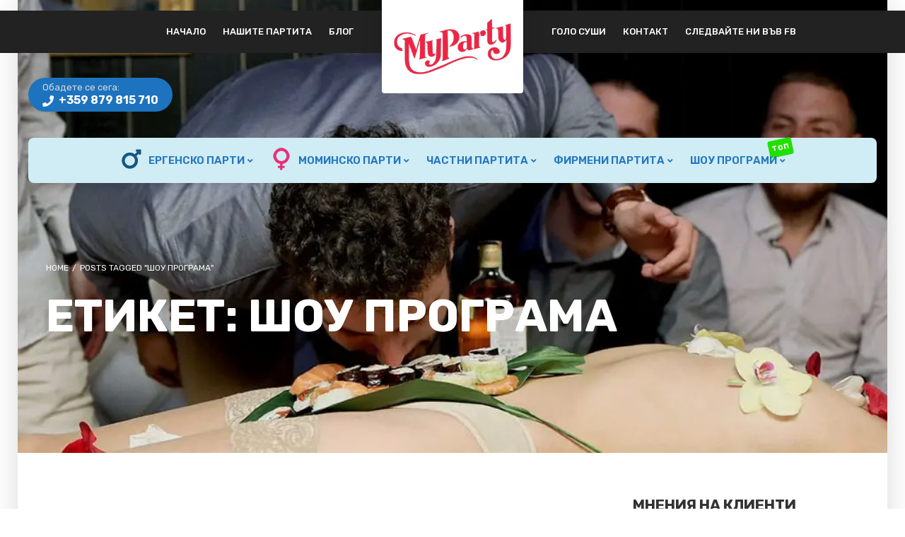

--- FILE ---
content_type: text/html; charset=UTF-8
request_url: https://myparty.info/tag/%D1%88%D0%BE%D1%83-%D0%BF%D1%80%D0%BE%D0%B3%D1%80%D0%B0%D0%BC%D0%B0/
body_size: 41447
content:
<!DOCTYPE html>
<html xmlns="http://www.w3.org/1999/xhtml" lang="bg-BG">
	<head>
		<meta http-equiv="Content-Type" content="text/html; charset=UTF-8" />
		<meta name="viewport" content="width=device-width, maximum-scale=1" />
		<link rel="profile" href="http://gmpg.org/xfn/11" />
		<link rel="pingback" href="https://myparty.info/xmlrpc.php" />
		<meta name='robots' content='index, follow, max-image-preview:large, max-snippet:-1, max-video-preview:-1' />

	<!-- This site is optimized with the Yoast SEO plugin v26.6 - https://yoast.com/wordpress/plugins/seo/ -->
	<title>Шоу програма &#8226; Ергенско парти, Моминско и Фирмени партита. Цялостна организация на партита MYPARTY.INFO</title>
	<meta name="description" content="Шоу програми за Частно, Фирмено парти или Сватба. Танцова шоу програма. Ориенталски танци, Огнено шоу, Светлинно шоу, Танцови шоу програми." />
	<link rel="canonical" href="https://myparty.info/tag/шоу-програма/" />
	<meta property="og:locale" content="bg_BG" />
	<meta property="og:type" content="article" />
	<meta property="og:title" content="Шоу програма &#8226; Ергенско парти, Моминско и Фирмени партита. Цялостна организация на партита MYPARTY.INFO" />
	<meta property="og:description" content="Шоу програми за Частно, Фирмено парти или Сватба. Танцова шоу програма. Ориенталски танци, Огнено шоу, Светлинно шоу, Танцови шоу програми." />
	<meta property="og:url" content="https://myparty.info/tag/шоу-програма/" />
	<meta property="og:site_name" content="Ергенско парти, Моминско и Фирмени партита. Цялостна организация на партита MYPARTY.INFO" />
	<meta name="twitter:card" content="summary_large_image" />
	<script type="application/ld+json" class="yoast-schema-graph">{"@context":"https://schema.org","@graph":[{"@type":"CollectionPage","@id":"https://myparty.info/tag/%d1%88%d0%be%d1%83-%d0%bf%d1%80%d0%be%d0%b3%d1%80%d0%b0%d0%bc%d0%b0/","url":"https://myparty.info/tag/%d1%88%d0%be%d1%83-%d0%bf%d1%80%d0%be%d0%b3%d1%80%d0%b0%d0%bc%d0%b0/","name":"Шоу програма &#8226; Ергенско парти, Моминско и Фирмени партита. Цялостна организация на партита MYPARTY.INFO","isPartOf":{"@id":"https://myparty.info/#website"},"primaryImageOfPage":{"@id":"https://myparty.info/tag/%d1%88%d0%be%d1%83-%d0%bf%d1%80%d0%be%d0%b3%d1%80%d0%b0%d0%bc%d0%b0/#primaryimage"},"image":{"@id":"https://myparty.info/tag/%d1%88%d0%be%d1%83-%d0%bf%d1%80%d0%be%d0%b3%d1%80%d0%b0%d0%bc%d0%b0/#primaryimage"},"thumbnailUrl":"https://i0.wp.com/myparty.info/wp-content/uploads/2025/06/spasiteli-na-plaja-tanciori-za-mominsko-parti.jpg?fit=1200%2C900&ssl=1","description":"Шоу програми за Частно, Фирмено парти или Сватба. Танцова шоу програма. Ориенталски танци, Огнено шоу, Светлинно шоу, Танцови шоу програми.","breadcrumb":{"@id":"https://myparty.info/tag/%d1%88%d0%be%d1%83-%d0%bf%d1%80%d0%be%d0%b3%d1%80%d0%b0%d0%bc%d0%b0/#breadcrumb"},"inLanguage":"bg-BG"},{"@type":"ImageObject","inLanguage":"bg-BG","@id":"https://myparty.info/tag/%d1%88%d0%be%d1%83-%d0%bf%d1%80%d0%be%d0%b3%d1%80%d0%b0%d0%bc%d0%b0/#primaryimage","url":"https://i0.wp.com/myparty.info/wp-content/uploads/2025/06/spasiteli-na-plaja-tanciori-za-mominsko-parti.jpg?fit=1200%2C900&ssl=1","contentUrl":"https://i0.wp.com/myparty.info/wp-content/uploads/2025/06/spasiteli-na-plaja-tanciori-za-mominsko-parti.jpg?fit=1200%2C900&ssl=1","width":1200,"height":900,"caption":"Плажно еротично шоу с Maximus – Тарзан, Крис, Глейнер и още! Най-желаното шоу за рожден ден или моминско парти край морето!"},{"@type":"BreadcrumbList","@id":"https://myparty.info/tag/%d1%88%d0%be%d1%83-%d0%bf%d1%80%d0%be%d0%b3%d1%80%d0%b0%d0%bc%d0%b0/#breadcrumb","itemListElement":[{"@type":"ListItem","position":1,"name":"Начало","item":"https://myparty.info/"},{"@type":"ListItem","position":2,"name":"Шоу програма"}]},{"@type":"WebSite","@id":"https://myparty.info/#website","url":"https://myparty.info/","name":"Ергенско парти, Моминско и Фирмени партита. Цялостна организация на партита MYPARTY.INFO","description":"Цялостна организация на Частни партита, Ергенско парти, Моминско и Фирмени партита. Рождени дни, Юбилеи, Шоу програми, Парти Бусове и Лимузини. DJ, Водещи. Кетъринг. Всичко за Вашето Парти!","publisher":{"@id":"https://myparty.info/#organization"},"alternateName":"Цялостна организация на Частни партита, Ергенско парти, Моминско и Фирмени партита. Рождени дни, Юбилеи, Шоу програми, Парти Бусове и Лимузини. DJ, Водещи. Кетъринг. Всичко за Вашето Парти!","potentialAction":[{"@type":"SearchAction","target":{"@type":"EntryPoint","urlTemplate":"https://myparty.info/?s={search_term_string}"},"query-input":{"@type":"PropertyValueSpecification","valueRequired":true,"valueName":"search_term_string"}}],"inLanguage":"bg-BG"},{"@type":"Organization","@id":"https://myparty.info/#organization","name":"Ергенско парти, Моминско и Фирмени партита. Цялостна организация на партита MYPARTY.INFO","alternateName":"Цялостна организация на Частни партита, Ергенско парти, Моминско и Фирмени партита. Рождени дни, Юбилеи, Шоу програми, Парти Бусове и Лимузини. DJ, Водещи. Кетъринг. Всичко за Вашето Парти!","url":"https://myparty.info/","logo":{"@type":"ImageObject","inLanguage":"bg-BG","@id":"https://myparty.info/#/schema/logo/image/","url":"https://myparty.info/wp-content/uploads/2023/05/myparty-logo-sm.png","contentUrl":"https://myparty.info/wp-content/uploads/2023/05/myparty-logo-sm.png","width":500,"height":53,"caption":"Ергенско парти, Моминско и Фирмени партита. Цялостна организация на партита MYPARTY.INFO"},"image":{"@id":"https://myparty.info/#/schema/logo/image/"},"sameAs":["https://www.facebook.com/myparty.info/","https://www.youtube.com/@MyPartyBulgaria"]}]}</script>
	<!-- / Yoast SEO plugin. -->


<link rel='dns-prefetch' href='//www.googletagmanager.com' />
<link rel='dns-prefetch' href='//stats.wp.com' />
<link rel='dns-prefetch' href='//fonts.googleapis.com' />
<link rel='preconnect' href='//i0.wp.com' />
<link rel='preconnect' href='//c0.wp.com' />
<link href='https://fonts.gstatic.com' crossorigin rel='preconnect' />
<link rel="alternate" type="application/rss+xml" title="Ергенско парти, Моминско и Фирмени партита. Цялостна организация на партита MYPARTY.INFO &raquo; Поток" href="https://myparty.info/feed/" />
<link rel="alternate" type="application/rss+xml" title="Ергенско парти, Моминско и Фирмени партита. Цялостна организация на партита MYPARTY.INFO &raquo; поток за коментари" href="https://myparty.info/comments/feed/" />
<link rel="alternate" type="application/rss+xml" title="Ергенско парти, Моминско и Фирмени партита. Цялостна организация на партита MYPARTY.INFO &raquo; поток за етикета Шоу програма " href="https://myparty.info/tag/%d1%88%d0%be%d1%83-%d0%bf%d1%80%d0%be%d0%b3%d1%80%d0%b0%d0%bc%d0%b0/feed/" />
<style id='wp-img-auto-sizes-contain-inline-css' type='text/css'>
img:is([sizes=auto i],[sizes^="auto," i]){contain-intrinsic-size:3000px 1500px}
/*# sourceURL=wp-img-auto-sizes-contain-inline-css */
</style>

<style id='wp-emoji-styles-inline-css' type='text/css'>

	img.wp-smiley, img.emoji {
		display: inline !important;
		border: none !important;
		box-shadow: none !important;
		height: 1em !important;
		width: 1em !important;
		margin: 0 0.07em !important;
		vertical-align: -0.1em !important;
		background: none !important;
		padding: 0 !important;
	}
/*# sourceURL=wp-emoji-styles-inline-css */
</style>
<link rel='stylesheet' id='wp-block-library-css' href='https://c0.wp.com/c/6.9/wp-includes/css/dist/block-library/style.min.css' type='text/css' media='all' />
<style id='global-styles-inline-css' type='text/css'>
:root{--wp--preset--aspect-ratio--square: 1;--wp--preset--aspect-ratio--4-3: 4/3;--wp--preset--aspect-ratio--3-4: 3/4;--wp--preset--aspect-ratio--3-2: 3/2;--wp--preset--aspect-ratio--2-3: 2/3;--wp--preset--aspect-ratio--16-9: 16/9;--wp--preset--aspect-ratio--9-16: 9/16;--wp--preset--color--black: #000000;--wp--preset--color--cyan-bluish-gray: #abb8c3;--wp--preset--color--white: #ffffff;--wp--preset--color--pale-pink: #f78da7;--wp--preset--color--vivid-red: #cf2e2e;--wp--preset--color--luminous-vivid-orange: #ff6900;--wp--preset--color--luminous-vivid-amber: #fcb900;--wp--preset--color--light-green-cyan: #7bdcb5;--wp--preset--color--vivid-green-cyan: #00d084;--wp--preset--color--pale-cyan-blue: #8ed1fc;--wp--preset--color--vivid-cyan-blue: #0693e3;--wp--preset--color--vivid-purple: #9b51e0;--wp--preset--gradient--vivid-cyan-blue-to-vivid-purple: linear-gradient(135deg,rgb(6,147,227) 0%,rgb(155,81,224) 100%);--wp--preset--gradient--light-green-cyan-to-vivid-green-cyan: linear-gradient(135deg,rgb(122,220,180) 0%,rgb(0,208,130) 100%);--wp--preset--gradient--luminous-vivid-amber-to-luminous-vivid-orange: linear-gradient(135deg,rgb(252,185,0) 0%,rgb(255,105,0) 100%);--wp--preset--gradient--luminous-vivid-orange-to-vivid-red: linear-gradient(135deg,rgb(255,105,0) 0%,rgb(207,46,46) 100%);--wp--preset--gradient--very-light-gray-to-cyan-bluish-gray: linear-gradient(135deg,rgb(238,238,238) 0%,rgb(169,184,195) 100%);--wp--preset--gradient--cool-to-warm-spectrum: linear-gradient(135deg,rgb(74,234,220) 0%,rgb(151,120,209) 20%,rgb(207,42,186) 40%,rgb(238,44,130) 60%,rgb(251,105,98) 80%,rgb(254,248,76) 100%);--wp--preset--gradient--blush-light-purple: linear-gradient(135deg,rgb(255,206,236) 0%,rgb(152,150,240) 100%);--wp--preset--gradient--blush-bordeaux: linear-gradient(135deg,rgb(254,205,165) 0%,rgb(254,45,45) 50%,rgb(107,0,62) 100%);--wp--preset--gradient--luminous-dusk: linear-gradient(135deg,rgb(255,203,112) 0%,rgb(199,81,192) 50%,rgb(65,88,208) 100%);--wp--preset--gradient--pale-ocean: linear-gradient(135deg,rgb(255,245,203) 0%,rgb(182,227,212) 50%,rgb(51,167,181) 100%);--wp--preset--gradient--electric-grass: linear-gradient(135deg,rgb(202,248,128) 0%,rgb(113,206,126) 100%);--wp--preset--gradient--midnight: linear-gradient(135deg,rgb(2,3,129) 0%,rgb(40,116,252) 100%);--wp--preset--font-size--small: 13px;--wp--preset--font-size--medium: 20px;--wp--preset--font-size--large: 36px;--wp--preset--font-size--x-large: 42px;--wp--preset--spacing--20: 0.44rem;--wp--preset--spacing--30: 0.67rem;--wp--preset--spacing--40: 1rem;--wp--preset--spacing--50: 1.5rem;--wp--preset--spacing--60: 2.25rem;--wp--preset--spacing--70: 3.38rem;--wp--preset--spacing--80: 5.06rem;--wp--preset--shadow--natural: 6px 6px 9px rgba(0, 0, 0, 0.2);--wp--preset--shadow--deep: 12px 12px 50px rgba(0, 0, 0, 0.4);--wp--preset--shadow--sharp: 6px 6px 0px rgba(0, 0, 0, 0.2);--wp--preset--shadow--outlined: 6px 6px 0px -3px rgb(255, 255, 255), 6px 6px rgb(0, 0, 0);--wp--preset--shadow--crisp: 6px 6px 0px rgb(0, 0, 0);}:where(.is-layout-flex){gap: 0.5em;}:where(.is-layout-grid){gap: 0.5em;}body .is-layout-flex{display: flex;}.is-layout-flex{flex-wrap: wrap;align-items: center;}.is-layout-flex > :is(*, div){margin: 0;}body .is-layout-grid{display: grid;}.is-layout-grid > :is(*, div){margin: 0;}:where(.wp-block-columns.is-layout-flex){gap: 2em;}:where(.wp-block-columns.is-layout-grid){gap: 2em;}:where(.wp-block-post-template.is-layout-flex){gap: 1.25em;}:where(.wp-block-post-template.is-layout-grid){gap: 1.25em;}.has-black-color{color: var(--wp--preset--color--black) !important;}.has-cyan-bluish-gray-color{color: var(--wp--preset--color--cyan-bluish-gray) !important;}.has-white-color{color: var(--wp--preset--color--white) !important;}.has-pale-pink-color{color: var(--wp--preset--color--pale-pink) !important;}.has-vivid-red-color{color: var(--wp--preset--color--vivid-red) !important;}.has-luminous-vivid-orange-color{color: var(--wp--preset--color--luminous-vivid-orange) !important;}.has-luminous-vivid-amber-color{color: var(--wp--preset--color--luminous-vivid-amber) !important;}.has-light-green-cyan-color{color: var(--wp--preset--color--light-green-cyan) !important;}.has-vivid-green-cyan-color{color: var(--wp--preset--color--vivid-green-cyan) !important;}.has-pale-cyan-blue-color{color: var(--wp--preset--color--pale-cyan-blue) !important;}.has-vivid-cyan-blue-color{color: var(--wp--preset--color--vivid-cyan-blue) !important;}.has-vivid-purple-color{color: var(--wp--preset--color--vivid-purple) !important;}.has-black-background-color{background-color: var(--wp--preset--color--black) !important;}.has-cyan-bluish-gray-background-color{background-color: var(--wp--preset--color--cyan-bluish-gray) !important;}.has-white-background-color{background-color: var(--wp--preset--color--white) !important;}.has-pale-pink-background-color{background-color: var(--wp--preset--color--pale-pink) !important;}.has-vivid-red-background-color{background-color: var(--wp--preset--color--vivid-red) !important;}.has-luminous-vivid-orange-background-color{background-color: var(--wp--preset--color--luminous-vivid-orange) !important;}.has-luminous-vivid-amber-background-color{background-color: var(--wp--preset--color--luminous-vivid-amber) !important;}.has-light-green-cyan-background-color{background-color: var(--wp--preset--color--light-green-cyan) !important;}.has-vivid-green-cyan-background-color{background-color: var(--wp--preset--color--vivid-green-cyan) !important;}.has-pale-cyan-blue-background-color{background-color: var(--wp--preset--color--pale-cyan-blue) !important;}.has-vivid-cyan-blue-background-color{background-color: var(--wp--preset--color--vivid-cyan-blue) !important;}.has-vivid-purple-background-color{background-color: var(--wp--preset--color--vivid-purple) !important;}.has-black-border-color{border-color: var(--wp--preset--color--black) !important;}.has-cyan-bluish-gray-border-color{border-color: var(--wp--preset--color--cyan-bluish-gray) !important;}.has-white-border-color{border-color: var(--wp--preset--color--white) !important;}.has-pale-pink-border-color{border-color: var(--wp--preset--color--pale-pink) !important;}.has-vivid-red-border-color{border-color: var(--wp--preset--color--vivid-red) !important;}.has-luminous-vivid-orange-border-color{border-color: var(--wp--preset--color--luminous-vivid-orange) !important;}.has-luminous-vivid-amber-border-color{border-color: var(--wp--preset--color--luminous-vivid-amber) !important;}.has-light-green-cyan-border-color{border-color: var(--wp--preset--color--light-green-cyan) !important;}.has-vivid-green-cyan-border-color{border-color: var(--wp--preset--color--vivid-green-cyan) !important;}.has-pale-cyan-blue-border-color{border-color: var(--wp--preset--color--pale-cyan-blue) !important;}.has-vivid-cyan-blue-border-color{border-color: var(--wp--preset--color--vivid-cyan-blue) !important;}.has-vivid-purple-border-color{border-color: var(--wp--preset--color--vivid-purple) !important;}.has-vivid-cyan-blue-to-vivid-purple-gradient-background{background: var(--wp--preset--gradient--vivid-cyan-blue-to-vivid-purple) !important;}.has-light-green-cyan-to-vivid-green-cyan-gradient-background{background: var(--wp--preset--gradient--light-green-cyan-to-vivid-green-cyan) !important;}.has-luminous-vivid-amber-to-luminous-vivid-orange-gradient-background{background: var(--wp--preset--gradient--luminous-vivid-amber-to-luminous-vivid-orange) !important;}.has-luminous-vivid-orange-to-vivid-red-gradient-background{background: var(--wp--preset--gradient--luminous-vivid-orange-to-vivid-red) !important;}.has-very-light-gray-to-cyan-bluish-gray-gradient-background{background: var(--wp--preset--gradient--very-light-gray-to-cyan-bluish-gray) !important;}.has-cool-to-warm-spectrum-gradient-background{background: var(--wp--preset--gradient--cool-to-warm-spectrum) !important;}.has-blush-light-purple-gradient-background{background: var(--wp--preset--gradient--blush-light-purple) !important;}.has-blush-bordeaux-gradient-background{background: var(--wp--preset--gradient--blush-bordeaux) !important;}.has-luminous-dusk-gradient-background{background: var(--wp--preset--gradient--luminous-dusk) !important;}.has-pale-ocean-gradient-background{background: var(--wp--preset--gradient--pale-ocean) !important;}.has-electric-grass-gradient-background{background: var(--wp--preset--gradient--electric-grass) !important;}.has-midnight-gradient-background{background: var(--wp--preset--gradient--midnight) !important;}.has-small-font-size{font-size: var(--wp--preset--font-size--small) !important;}.has-medium-font-size{font-size: var(--wp--preset--font-size--medium) !important;}.has-large-font-size{font-size: var(--wp--preset--font-size--large) !important;}.has-x-large-font-size{font-size: var(--wp--preset--font-size--x-large) !important;}
/*# sourceURL=global-styles-inline-css */
</style>

<style id='classic-theme-styles-inline-css' type='text/css'>
/*! This file is auto-generated */
.wp-block-button__link{color:#fff;background-color:#32373c;border-radius:9999px;box-shadow:none;text-decoration:none;padding:calc(.667em + 2px) calc(1.333em + 2px);font-size:1.125em}.wp-block-file__button{background:#32373c;color:#fff;text-decoration:none}
/*# sourceURL=/wp-includes/css/classic-themes.min.css */
</style>
<link rel='stylesheet' id='flexslider-css' href='https://myparty.info/wp-content/themes/lafka/styles/flex/flexslider.css?ver=2.2.2' type='text/css' media='all' />
<link rel='stylesheet' id='owl-carousel-css' href='https://myparty.info/wp-content/themes/lafka/styles/owl-carousel2-dist/assets/owl.carousel.min.css?ver=2.3.4' type='text/css' media='all' />
<link rel='stylesheet' id='owl-carousel-theme-default-css' href='https://myparty.info/wp-content/themes/lafka/styles/owl-carousel2-dist/assets/owl.theme.default.min.css?ver=2.3.4' type='text/css' media='all' />
<link rel='stylesheet' id='owl-carousel-animate-css' href='https://myparty.info/wp-content/themes/lafka/styles/owl-carousel2-dist/assets/animate.css?ver=2.3.4' type='text/css' media='all' />
<link rel='stylesheet' id='cloud-zoom-css' href='https://myparty.info/wp-content/themes/lafka/styles/cloud-zoom/cloud-zoom.css?ver=1.0.2' type='text/css' media='all' />
<link rel='stylesheet' id='magnific-css' href='https://myparty.info/wp-content/themes/lafka/styles/magnific/magnific-popup.css?ver=1.0.2' type='text/css' media='all' />
<link rel='stylesheet' id='simple-youtube-responsive-css' href='https://myparty.info/wp-content/plugins/simple-youtube-responsive/css/yt-responsive.css?ver=3.2.5' type='text/css' media='all' />
<link rel='stylesheet' id='ngg_trigger_buttons-css' href='https://myparty.info/wp-content/plugins/nextgen-gallery/static/GalleryDisplay/trigger_buttons.css?ver=4.0.3' type='text/css' media='all' />
<link rel='stylesheet' id='simplelightbox-0-css' href='https://myparty.info/wp-content/plugins/nextgen-gallery/static/Lightbox/simplelightbox/simple-lightbox.css?ver=4.0.3' type='text/css' media='all' />
<link rel='stylesheet' id='fontawesome_v4_shim_style-css' href='https://myparty.info/wp-content/plugins/nextgen-gallery/static/FontAwesome/css/v4-shims.min.css?ver=6.9' type='text/css' media='all' />
<link rel='stylesheet' id='fontawesome-css' href='https://myparty.info/wp-content/plugins/nextgen-gallery/static/FontAwesome/css/all.min.css?ver=6.9' type='text/css' media='all' />
<link rel='stylesheet' id='nextgen_pagination_style-css' href='https://myparty.info/wp-content/plugins/nextgen-gallery/static/GalleryDisplay/pagination_style.css?ver=4.0.3' type='text/css' media='all' />
<link rel='stylesheet' id='nextgen_basic_thumbnails_style-css' href='https://myparty.info/wp-content/plugins/nextgen-gallery/static/Thumbnails/nextgen_basic_thumbnails.css?ver=4.0.3' type='text/css' media='all' />
<link rel='preload' as='style'  href='//fonts.googleapis.com/css?family=Rubik%3A100%2C100italic%2C200%2C200italic%2C300%2C300italic%2C400%2C400italic%2C500%2C500italic%2C600%2C600italic%2C700%2C700italic%2C800%2C800italic%2C900%2C900italic%26subset%3Dcyrillic&#038;display=swap&#038;ver=6.9' type='text/css'  />
<link rel='stylesheet' onload="this.media='all'" id='lafka-fonts-css' href='//fonts.googleapis.com/css?family=Rubik%3A100%2C100italic%2C200%2C200italic%2C300%2C300italic%2C400%2C400italic%2C500%2C500italic%2C600%2C600italic%2C700%2C700italic%2C800%2C800italic%2C900%2C900italic%26subset%3Dcyrillic&#038;display=swap&#038;ver=6.9' type='text/css' media='print' />
<link rel='stylesheet' id='lafka-preloader-css' href='https://myparty.info/wp-content/themes/lafka/styles/lafka-preloader.css?ver=6.9' type='text/css' media='all' />
<link rel='stylesheet' id='lafka-style-css' href='https://myparty.info/wp-content/themes/lafka/style.css?ver=4.5.7' type='text/css' media='all' />
<style id='lafka-style-inline-css' type='text/css'>
/* Site main accent color */
            .lafka-all-stores-closed-countdown .count_holder_small, .lafka-branch-auto-locate i, .lafka-delivery-time-toggle:before, a.lafka-branch-delivery:before, a.lafka-branch-pickup:before, .wpb_lafka_banner.lafka-banner-dark a h5, ul.product_list_widget li span.quantity, .count_holder .countdown_time_tiny, .lafka_content_slider.lafka_content_slider_light_nav .owl-nav .owl-next, .lafka_content_slider.lafka_content_slider_light_nav .owl-nav .owl-prev, div.widget_categories ul li.current-cat > a:before, #lafka_price_range, ul.woocommerce-order-overview.woocommerce-thankyou-order-details.order_details li:before, p.product.woocommerce.add_to_cart_inline, .lafka-promo-wrapper .lafka-promo-text, .lafka-related-blog-posts div.post.blog-post.lafka-post-no-image .lafka_post_data_holder h2.heading-title:before, button.single_add_to_cart_button:before, .links a.button.add_to_cart_button:after, .links a.button.add_to_cart_button.ajax_add_to_cart:after, #lafka-account-holder.lafka-user-is-logged .lafka-header-account-link-holder > ul li a:hover:before, .commentlist ul.children:before, .infinite-scroll-request:before, .widget_layered_nav_filters li a:before, .links a.button.add_to_cart_button:after, .links a.button.add_to_cart_button.ajax_add_to_cart:after, div.prod_hold .name sup, #main-menu li ul.sub-menu li a sup, div.prod_hold .name sub, #content div.product div.summary h1.heading-title sup, #content div.product div.summary h1.heading-title sub, .lafka-spec-dot, .count_holder .count_info:before, .lafka-pricing-table-shortcode .title-icon-holder, .count_holder .count_info_left:before, .widget_layered_nav ul li:hover .count, .widget_layered_nav ul li.chosen a, .widget_product_categories ul li:hover > .count, .widget_product_categories ul li.current-cat > a, .widget_layered_nav ul li:hover a:before, .widget_product_categories ul li:hover a:before, .wpb_lafka_banner a span.lafka_banner-icon, .lafka-event-countdown .is-countdown, .video_controlls a#video-volume:after, div.widget_categories ul li > a:hover:before, #main-menu ul.menu > li > a:hover, #main-menu ul.menu > li.current-menu-item > a, .otw-input-wrap:before, a.bbp-forum-title:hover, .foodmenu_top .project-data .main-features .checklist li:before, body.lafka_transparent_header #main-menu ul.menu > li.current-menu-item > a:before, body.lafka_transparent_header #main-menu ul.menu > li.current-menu-item > a:before, body.lafka_transparent_header #main-menu ul.menu > li > a:hover:before {
                color: #f2002d;
            }

            #header #logo, .double-bounce1, #products-wrapper div.product-category.product:hover h2  {
                background-color: #ffffff;
            }

            #header #logo:after {
                border-color: #ffffff #ffffff transparent transparent;
            }

            #header #logo:before {
                border-color: #ffffff transparent transparent #ffffff;
            }

            #header.lafka-has-header-top #logo a:before, .woocommerce-tabs ul.tabs li.active:before, .woocommerce-tabs ul.tabs li:hover:before {
                border-color: transparent #ffffff #ffffff transparent;
            }

            #header.lafka-has-header-top #logo a:after, .woocommerce-tabs ul.tabs li.active:after, .woocommerce-tabs ul.tabs li:hover:after {
                border-color: transparent transparent #ffffff #ffffff;
            }

            a.lafka-change-branch-button:before, .lafka-change-branch-button-select:before, .woocommerce form.checkout h3.lafka-address-not-found, .woocommerce form.checkout h3.lafka-address-not-found:after, .lafka-author-info .title h2:after, .widget > h3:first-child:before, h2.widgettitle:before, .double-bounce2, .foodmenu-unit-info a.foodmenu-lightbox-link, blockquote, q, .wp-block-pullquote:not(.is-style-solid-color), .lafka-product-slider .owl-nav .owl-next, .lafka-product-slider .owl-nav .owl-prev, .lafka_image_list .owl-nav .owl-prev, .lafka_image_list .owl-nav .owl-next, figure.woocommerce-product-gallery__wrapper .owl-nav .owl-prev, figure.woocommerce-product-gallery__wrapper .owl-nav .owl-next, .lafka_content_slider .owl-nav .owl-next, .lafka_content_slider .owl-nav .owl-prev, .woocommerce.owl-carousel .owl-nav .owl-next, .woocommerce.owl-carousel .owl-nav .owl-prev, .related.products .owl-nav .owl-prev, .related.products .owl-nav .owl-next, .similar_projects .owl-nav .owl-prev, .similar_projects .owl-nav .owl-next, .lafka-foodmenu-shortcode .owl-nav .owl-prev, .lafka-foodmenu-shortcode .owl-nav .owl-next, .lafka_shortcode_latest_posts .owl-nav .owl-prev, .lafka_shortcode_latest_posts .owl-nav .owl-next, .lafka-quickview-images .owl-nav .owl-prev, .lafka-quickview-images .owl-nav .owl-next, .tribe-mini-calendar-event .list-date, .widget_shopping_cart_content p.buttons .button.checkout, .lafka-wcs-swatches .swatch.swatch-label.selected, .lafka-wcs-swatches .swatch.swatch-label:hover, .is-lafka-video .mfp-iframe-holder .mfp-content .mfp-close, a#cancel-comment-reply-link, blockquote:before, q:before, .commentlist li .comment-body:hover .comment-reply-link, a.lafka-post-nav .entry-info-wrap:after, .lafka-author-info .title a:after, #comments h3.heading-title span.lafka_comments_count, #comments h3.heading-title span.lafka_comments_count, div.lafka_whole_banner_wrapper:after, .blog-post:hover > .lafka_post_data_holder h2.heading-title a:after, .wpb_text_column h6 a:hover:after, .wpb_text_column h5 a:hover:after, .wpb_text_column p a:hover:after, .blog-post-meta.post-meta-top .count_comments a, div:not(.lafka_blog_masonry) > .blog-post.sticky .lafka_post_data_holder:before, .wcmp_vendor_list .wcmp_sorted_vendors:before, .tribe-events-list div.type-tribe_events .tribe-events-event-cost, .tribe-events-schedule .tribe-events-cost, .woocommerce form.track_order input.button, #bbpress-forums li.bbp-body ul.forum:hover, #bbpress-forums li.bbp-body ul.topic:hover, .woocommerce-shipping-fields input[type="checkbox"]:checked + span:before, .widget_product_categories ul li.current-cat > .count, .widget_layered_nav ul li.chosen .count, .bypostauthor > .comment-body img.avatar, .lafka_added_to_cart_notification, #yith-wcwl-popup-message, .lafka-iconbox h5:after, .lafka-pricing-heading h5:after, .lafka_title_holder.centered_title .inner h1.heading-title:before, a.sidebar-trigger, td.tribe-events-present > div:first-of-type, a.mob-close-toggle:hover, .pagination .links a:hover, .dokan-pagination-container .dokan-pagination li a:hover, a.mob-menu-toggle i, .bbp-pagination-links a:hover, .lafka_content_slider .owl-dot.active span, #main-menu ul.menu > li > a .lafka-custom-menu-label, .product-category.product h2 mark:after, #main-menu li ul.sub-menu li.lafka_colum_title > a:after, #main-menu li ul.sub-menu li.lafka_colum_title > a:before, .blog-post-meta span.sticky_post, #bbpress-forums > #subscription-toggle a.subscription-toggle, .widget > h3:first-child:before, h2.widgettitle:before, .widget > h3:first-child:after, .lafka-foodmenu-categories ul li a:hover:before, .lafka-foodmenu-categories ul li a.is-checked:before, .lafka-foodmenu-categories ul li a:hover:after, .lafka-foodmenu-categories ul li a.is-checked:after, .flex-direction-nav a, ul.status-closed li.bbp-topic-title .bbp-topic-permalink:before, ul.sticky li.bbp-topic-title .bbp-topic-permalink:before, ul.super-sticky li.bbp-topic-title .bbp-topic-permalink:before {
                background-color: #f2002d;
            }

            .lafka_image_list a.lafka-magnific-gallery-item:after, .gallery-item dt a:after, .gallery-item dd a:after, .blocks-gallery-item a:after, .lafka-user-is-logged .lafka-header-account-link-holder > ul li, .wpb_single_image a.prettyphoto:before, div.woocommerce-product-gallery__image a:before {
                background-color: #f2002d;
            }

            .vc_tta-color-white.vc_tta-style-modern .vc_tta-tab.vc_active > a, .vc_tta-color-white.vc_tta-style-modern .vc_tta-tab > a:hover, li.product-category.product h2 mark, div.product-category.product h2 mark, .bbp-topics-front ul.super-sticky:hover, .box-sort-filter .ui-slider-horizontal .ui-slider-handle, .widget_price_filter .ui-slider-handle.ui-state-default.ui-corner-all, .bbp-topics ul.super-sticky:hover, .bbp-topics ul.sticky:hover, .bbp-forum-content ul.sticky:hover {
                background-color: #f2002d !important;
            }
 
            ul.commentlist > li.pingback {border-left-color: #f2002d !Important;}

            span.lafka-branch-select-image.lafka-branch-selected-image, .similar_projects > h4 a:after, .related.products h2 a:after, .post-type-archive-lafka-foodmenu .content_holder, .lafka-foodmenu-shortcode, .flex-direction-nav a:after, .lafka_content_slider .owl-dot.active span:after, .bypostauthor > .comment-body:before, .lafka-product-slider .count_holder, .owl-next:before, .owl-prev:before, .lafka_title_holder .inner .lafka-title-text-container:before, #spinner:before, blockquote, q, .sidebar.off-canvas-sidebar, body > div.widget.woocommerce.widget_shopping_cart, .commentlist li .comment-body:hover:before, .commentlist li .comment-body:hover:after, .lafka-header-account-link-holder, .is-lafka-video .mfp-iframe-holder .mfp-content, body > #search, .lafka-quick-view-lightbox .mfp-content, .lafka-icon-teaser-lightbox .mfp-content, div:not(.lafka_blog_masonry) > .blog-post.sticky .lafka_post_data_holder, #bbpress-forums li.bbp-body ul.forum:hover, #bbpress-forums li.bbp-body ul.topic:hover, div.product div.images ol.flex-control-nav li img.flex-active, div.product div.images ol.flex-control-nav li:hover img, .bbp-topics-front ul.super-sticky, .widget_layered_nav ul li:hover .count, .widget_layered_nav ul li.chosen .count, .widget_product_categories ul li.current-cat > .count, .widget_product_categories ul li:hover .count, #main-menu li ul.sub-menu li.lafka-highlight-menu-item:after, .error404 div.blog-post-excerpt, .lafka-none-overlay.lafka-10px-gap .foodmenu-unit-holder:hover, .foodmenu-unit-info a.foodmenu-lightbox-link:hover, body table.booked-calendar td.today .date span, .bbp-topics ul.super-sticky, .bbp-topics ul.sticky, .bbp-forum-content ul.sticky, .lafka-pulsator-accent .wpb_wrapper:after {
                border-color: #f2002d !Important;
            }

            ::-moz-selection {
                background: #f2002d;
            }

            ::selection {
                background: #f2002d;
            }

            /* Links color */
            a, div.widget_categories ul li a:hover, nav.woocommerce-MyAccount-navigation ul li a:hover, nav.woocommerce-MyAccount-navigation ul li.is-active a, div.widget_nav_menu ul li a:hover, div.widget_archive ul li a:hover, div.widget_recent_comments ul li a:hover, div.widget_pages ul li a:hover, div.widget_links ul li a:hover, div.widget_recent_entries ul a:hover, div.widget_meta ul li a:hover, div.widget_display_forums ul li a:hover, .widget_display_replies ul li a:hover, .widget_display_topics li > a.bbp-forum-title:hover, .widget_display_stats dt:hover, .widget_display_stats dd:hover, div.widget_display_views ul li a:hover, .widget_layered_nav ul li a:hover, .widget_product_categories ul li a:hover {
                color: #f2002d;
            }

            /* Links hover color */
            a:hover {
                color: #ce4f44;
            }

            /* Widgets Title Color */
            .sidebar .widget > h3:first-of-type, .sidebar .widget h2.widgettitle, .wpb_widgetised_column .box h3:first-of-type, h2.wpb_flickr_heading {
                color: #333333;
            }

            /* Buttons Default style */
                        .lafka-wcs-swatches .swatch {
                border-radius: 50%;
                -webkit-border-radius: 50%;
                -moz-border-radius: 50%;
            }

            span.onsale {
                border-radius: 5em;
            }

            .count_holder .count_info {
                border-radius: 3px 5em 5em 3px;
            }

            .count_holder .count_info_left {
                border-radius: 5em 3px 3px 5em;
            }

            .product-type-external .count_holder .count_info_left {
                border-radius: 5em 5em 5em 5em;
            }

            .prod_hold .lafka-variations-in-catalog.cart > span, div.prod_hold .links a.lafka-quick-view-link, div:not(.sidebar) div.widget_search input[type="text"], div:not(.sidebar) div.widget_product_search input[type="text"], a.button, .r_more_blog, a.mob-menu-toggle i, a.mob-menu-toggle i:after, .wishlist_table .links a.button.add_to_cart_button, .wcv-navigation ul.menu.horizontal li a, form .vendor_sort select, .wcv-pro-dashboard input[type="submit"], .lafka-pricing-table-button a, .widget_display_search input#bbp_search, #bbpress-forums > #subscription-toggle a.subscription-toggle, .bbp-topic-title span.bbp-st-topic-support, div.quantity, .lafka_banner_buton, .woocommerce .wishlist_table td.product-add-to-cart a.button, .widget_shopping_cart_content p.buttons .button, input.button, button.button, a.button-inline, #submit_btn, #submit, .wpcf7-submit, #bbpress-forums #bbp-search-form #bbp_search, input[type="submit"], form.mc4wp-form input[type=submit], form.mc4wp-form input[type=email] {
                border-radius: 300px !important;
            }

                        /* Wordpress Default Buttons Color */
            .lafka-banner-dark .lafka_banner_buton, a.button, .r_more_blog, button.wcv-button, input.button, .wcv-navigation ul.menu.horizontal li a, input.button, .woocommerce .wishlist_table td.product-add-to-cart a.button, button.button, a.button-inline, #submit_btn, #submit, .wpcf7-submit, input.otw-submit, form.mc4wp-form input[type=submit], .tribe-events-button, input[type="submit"] {
                background-color: #f2002d;
            }

            /* Wordpress Default Buttons Hover Color */
            a.button:hover, .r_more_blog:hover, .widget_shopping_cart_content p.buttons .button:hover, .vc_btn3-style-custom:hover, input.button:hover, .wcv-navigation ul.menu.horizontal li a:hover, .wcv-navigation ul.menu.horizontal li.active a, button.button:hover, .woocommerce .wishlist_table td.product-add-to-cart a.button:hover, a.button-inline:hover, #submit_btn:hover, #submit:hover, .wpcf7-submit:hover, .r_more:hover, .r_more_right:hover, button.single_add_to_cart_button:hover, .lafka-product-slide-cart .button.add_to_cart_button:hover, input.otw-submit:hover, form.mc4wp-form input[type=submit]:hover, .wc-proceed-to-checkout a.checkout-button.button:hover {
                background-color: #22272d !important;
            }

            /* NEW label color */
            div.prod_hold .new_prod {
                background-color: #f2002d;
            }

            /* SALE label color */
            div.prod_hold .sale, span.onsale {
                background-color: #fccc4c;
            }

            /* Standard page title color (no background image) */
            #lafka_page_title h1.heading-title, #lafka_page_title h1.heading-title a, .breadcrumb, .breadcrumb a, .lafka-dark-skin #lafka_page_title h1.heading-title a, body.single-post .lafka_title_holder .blog-post-meta a {
                color: #22272d;
            }

            .breadcrumb {
                color: #999999;
            }

            /* Standard page subtitle color (no background image) */
            .lafka_title_holder h6 {
                color: #999999;
            }

            /* Customized page title color (with background image) */
            #lafka_page_title.lafka_title_holder.title_has_image h1.heading-title, #lafka_page_title.lafka_title_holder.title_has_image .blog-post-meta *, #lafka_page_title.lafka_title_holder.title_has_image .blog-post-meta .post-meta-date:before, #lafka_page_title.lafka_title_holder.title_has_image h1.heading-title a, body.single-post #lafka_page_title.lafka_title_holder.title_has_image .blog-post-meta a, #lafka_page_title.lafka_title_holder.title_has_image h6, #lafka_page_title.lafka_title_holder.title_has_image .breadcrumb, #lafka_page_title.lafka_title_holder.title_has_image .breadcrumb a {
                color: #ffffff;
            }

            body.lafka_transparent_header.lafka-transparent-dark #lafka_page_title.lafka_title_holder.title_has_image h1.heading-title, body.lafka_transparent_header.lafka-transparent-dark #lafka_page_title.lafka_title_holder.title_has_image .blog-post-meta *, body.lafka_transparent_header.lafka-transparent-dark #lafka_page_title.lafka_title_holder.title_has_image .blog-post-meta .post-meta-date:before, body.lafka_transparent_header.lafka-transparent-dark #lafka_page_title.lafka_title_holder.title_has_image h1.heading-title a, body.single-post.lafka_transparent_header.lafka-transparent-dark #lafka_page_title.lafka_title_holder.title_has_image .blog-post-meta a, body.lafka_transparent_header.lafka-transparent-dark #lafka_page_title.lafka_title_holder.title_has_image h6, body.lafka_transparent_header.lafka-transparent-dark #lafka_page_title.lafka_title_holder.title_has_image .breadcrumb, body.lafka_transparent_header.lafka-transparent-dark #lafka_page_title.lafka_title_holder.title_has_image .breadcrumb a {
                color: #22272d;
            }

            /* Standard page title background color (no background image) */
            .lafka_title_holder, .lafka_title_holder .inner:before, body.lafka_header_left .lafka_title_holder:not(.title_has_image) .inner {
                background-color: #f7f7f7;
            }

            /* Standard page title border color (no background image) */
            .lafka_title_holder, body.lafka_header_left .lafka_title_holder:not(.title_has_image) .inner {
                border-color: #f0f0f0;
            }

            .lafka_title_holder .inner:before {
                border-color: transparent #f0f0f0 #f0f0f0 transparent;
            }

            
                        .lafka_title_holder .inner h1.heading-title {
                text-transform: uppercase;
            }
            
            
            /* Top Menu Bar Visible on Mobile */
                        /* Header top bar background color */
            #header_top {
                background-color: #222222;
                            }

            /* Main menu links color and typography */
            
            #main-menu {
                background-color: #d0edf5;
            }

            .lafka-search-cart-holder a.sidebar-trigger:hover, .lafka-search-cart-holder .lafka-search-trigger > a:hover, .lafka-search-cart-holder #cart-module a.cart-contents:hover, .lafka-search-cart-holder .lafka-wishlist-counter a:hover, #lafka-account-holder > a:hover, #lafka-account-holder.active > a {
                background-color: #d0edf5            }

            #main-menu ul.menu > li > a, #main-menu li div.lafka-mega-menu > ul.sub-menu > li > a, .lafka-wishlist-counter a, #header .lafka-search-cart-holder .video_controlls a, .lafka_mega_text_block .widget > h3:first-of-type {
                color: #2677bf;
                font-size: 15px;
                font-weight:600;font-style:normal;            }

            /* Main menu links hover color */
            ul#mobile-menu.menu li a {
                font-size: 15px;
            font-weight:600;font-style:normal;            }

            /* Main menu links hover color */
            #main-menu ul.menu li:hover > a i, #main-menu ul.menu > li.current-menu-item > a i, #main-menu ul.menu > li:hover > a, #main-menu ul.menu > li.current-menu-item > a, #main-menu ul.menu > li.lafka-highlight-menu-item > a, body.lafka_transparent_header #header #main-menu ul.menu > li:hover > a, body.lafka_transparent_header #header #main-menu ul.menu > li.current-menu-item > a, #cart-module a.cart-contents, #main-menu li div.lafka-mega-menu > ul.sub-menu > li > a:hover {
                color: #1033a5;
            }

            /* Main menu background hover color */
                                    #main-menu ul.menu > li.lafka-highlight-menu-item > a, #main-menu ul.menu > li.lafka-highlight-menu-item:after {
                background-color: #f2002d;
            }

            #main-menu ul.menu > li.lafka-highlight-menu-item:after {
                border-color: #f2002d;
            }

                        /* Top menu links color and typography */
                                    #main-menu ul.menu > li > a, #lafka_footer_menu > li a, #header #logo .lafka-logo-title, ul.lafka-top-menu > li a {
                text-transform: uppercase;
            }
                        /* Main menu icons color */
                        #main-menu ul.menu li a i {
                color: #1033a5;
            }

            
            #header .lafka-top-bar-message, #header .lafka-top-bar-message span, #header .lafka-top-bar-message span a, #header .lafka-top-bar-message span.lafka-top-bar-message-text {
                color: #ffffff;
            }

            .lafka-search-cart-holder a.sidebar-trigger:before, .lafka-search-cart-holder .lafka-search-trigger > a, .lafka-search-cart-holder #cart-module a.cart-contents, .lafka-search-cart-holder #cart-module a.cart-contents::before, .lafka-search-cart-holder .lafka-wishlist-counter a, .lafka-search-cart-holder .lafka-wishlist-counter a i, #lafka-account-holder i {
                color: #333333;
            }

            /* Header top bar menu links color */
            ul.lafka-top-menu > li a {
                color: #ffffff;
                font-size: 13px;
                font-weight:500;font-style:normal;            }

            /* Header top bar menu links hover color */
            ul.lafka-top-menu li a:hover, body.lafka_transparent_header ul.lafka-top-menu > li > a:hover, ul.lafka-top-menu > li.current-menu-item > a {
                color: #fccc4c !important;
            }

            ul.lafka-top-menu ul.sub-menu li a:hover, ul.lafka-top-menu li:hover ul.sub-menu a:hover {
                background-color: #222222;
            }

            /* Collapsible Pre-Header background color */
            #pre_header, #pre_header:before {
                background-color: #ffffff;
            }

            /* Collapsible Pre-Header titles color */
            #pre_header .widget > h3:first-child {
                color: #22272d;
            }

            /* Collapsible Pre-Header titles border color */
            #pre_header .widget > h3:first-child, #pre_header > .inner ul.product_list_widget li, #pre_header > .inner div.widget_nav_menu ul li a, #pre_header > .inner ul.products-list li {
                border-color: #f1f1f1;
            }

            #pre_header > .inner div.widget_categories ul li, #pre_header > .inner div.widget_archive ul li, #pre_header > .inner div.widget_recent_comments ul li, #pre_header > .inner div.widget_pages ul li,
            #pre_header > .inner div.widget_links ul li, #pre_header > .inner div.widget_recent_entries ul li, #pre_header > .inner div.widget_meta ul li, #pre_header > .inner div.widget_display_forums ul li,
            #pre_header > .inner .widget_display_replies ul li, #pre_header > .inner .widget_display_views ul li {
                border-color: #f1f1f1;
            }

            /* Collapsible Pre-Header links color */
            #pre_header a {
                color: #22272d;
            }

            /* Page Title background */
                       
            /* Header background */
                        
            #header, #header.lafka-sticksy:before, .lafka-top-bar-message, .lafka-search-cart-holder {
                background-color: #1d73be;
            }

            /* footer_background */
                                    #footer {
                background-color: #2a2a2a;
            }

            /* footer_titles_color + footer_title_border_color */
            #footer .widget > h3:first-child {
                color: #ffffff;
                border-color: #f1f1f1;
            }

            #footer > .inner ul.product_list_widget li, #footer > .inner div.widget_nav_menu ul li a, #footer > .inner ul.products-list li, #lafka_footer_menu > li {
                border-color: #f1f1f1;
            }

           #powered .lafka-social ul li a {
                color: #aeaeae;
            }

             /* footer_menu_links_color */
             #footer > .inner #lafka_footer_menu > li a {
                color: #ffffff;
            }

            
            /* footer_links_color */
            #footer > .inner a {
                color: #f5f5f5;
            }

            /* footer_text_color */
            #footer {
                color: #aeaeae;
            }

            #footer > .inner div.widget_categories ul li, #footer > .inner div.widget_archive ul li, #footer > .inner div.widget_recent_comments ul li, #footer > .inner div.widget_pages ul li,
            #footer > .inner div.widget_links ul li, #footer > .inner div.widget_recent_entries ul li, #footer > .inner div.widget_meta ul li, #footer > .inner div.widget_display_forums ul li,
            #footer > .inner .widget_display_replies ul li, #footer > .inner .widget_display_views ul li, #footer > .inner div.widget_nav_menu ul li {
                border-color: #f1f1f1;
            }

            /* footer_copyright_bar_bckgr_color */
            #powered {
                                background-color: #222222;
                                color: #aeaeae;
            }

            /* Body font */
                        body, #bbpress-forums .bbp-body div.bbp-reply-content {
                                    font-family: "Rubik";
                                font-size: 16px;
                color: #888888;
                font-display:fallback;
            }

            #header #logo .lafka-logo-subtitle, #header2 #logo .lafka-logo-subtitle {
                color: #888888;
            }

            /* Text logo color and typography */
                        #header #logo .lafka-logo-title, #header2 #logo .lafka-logo-title {
                color: #ffffff;
                font-size: 21px;
            font-weight:700;font-style:normal;            }

                        #header #logo:before, #header #logo:after, #header #logo a:before, #header #logo a:after {
                display: none !important;
            }
            #header #logo {
                padding: 20px 15px;
                top: auto !important;
                border-radius: 0 0 4px 4px;
                -webkit-box-shadow: 0 0px 30px 0 rgba(0,0,0,.15);
                box-shadow: 0 0px 30px 0 rgba(0,0,0,.15);
                margin-bottom: 15px;
            }
            #header.lafka-has-header-top #logo {
                top: -15px !important;
            }
                        
            
                        #header.lafka-has-header-top.lafka-sticksy {
                min-height: 130px;
            }
            .lafka-sticksy .main_menu_holder {
                padding-top: 0px;
            }

            
                        div.prod_hold .links a.button.add_to_cart_button {
                display: inline-block;
                width: auto !important;
                text-indent: 0 !important;
                color: #333 !important;
                font-size: 12px !important;
                font-weight: 500;
            }
            div.prod_hold .links a.button.add_to_cart_button::before, div.prod_hold .links a.button.product_type_grouped::before, div.prod_hold .links a.button.product_type_external::before {
                position: relative;
                top: auto;
                left: auto;
                display: inline-block;
                vertical-align: top;
            }
            div.prod_hold .woocommerce-product-details__short-description, div.prod_hold .woocommerce-product-details__short-description p { 
                margin-bottom: 0;
            }
            
            /* Heading fonts */
                                        h1, h2, h3, h4, h5, h6, .foodmenu_top .project-data .project-details .lafka-foodmenu-main-price, p.wp-block-cover-text, .lafka-product-summary-wrapper div.lafka-share-links span, #comments .nav-next a, #comments .nav-previous a, #tab-reviews #reply-title, .woocommerce-form-coupon-toggle .woocommerce-info, .woocommerce-form-login-toggle .woocommerce-info, .r_more_blog, p.woocommerce-thankyou-order-received, nav.woocommerce-MyAccount-navigation ul li a, #lafka-account-holder.lafka-user-is-logged .lafka-header-account-link-holder > ul li a, .lafka-header-user-data small, a.lafka-post-nav .entry-info span.entry-title, .wp-block-cover-image .wp-block-cover-image-text, .wp-block-cover-image h2, .lafka-product-popup-link > a, .vendor_description .vendor_img_add .vendor_address p.wcmp_vendor_name, .tribe-events-event-cost, .tribe-events-schedule .tribe-events-cost, .lafka-page-load-status, .widget_layered_nav_filters li a, section.woocommerce-order-details, ul.woocommerce-error, table.woocommerce-checkout-review-order-table, body.woocommerce-cart .cart-collaterals, .cart-info table.shop_table.cart, ul.woocommerce-order-overview.woocommerce-thankyou-order-details.order_details li, .countdown_time_tiny, blockquote, q, #lafka_footer_menu > li a, .lafka-pagination-numbers .owl-dot:before, .lafka-wcs-swatches .swatch.swatch-label, .foodmenu-unit-info small, .widget .post-date, div.widget_nav_menu ul li a, .comment-body span, .comment-reply-link, span.edit-link a, #reviews .commentlist li .meta, div.widget_categories ul li a, div.widget_archive ul li a, div.widget_recent_entries ul li a, div.widget_recent_comments ul li a, .woocommerce p.cart-empty, div.woocommerce-MyAccount-content .myaccount_user, label, .lafka-pricing-table-content, p.product.woocommerce.add_to_cart_inline, .product-filter .limit b, .product-filter .sort b, .product-filter .price_label, .contact-form .content span, .tribe-countdown-text, .lafka-event-countdown .is-countdown, .lafka-foodmenu-categories ul li a, div.prod_hold .name, #header #logo .lafka-logo-title, #header2 #logo .lafka-logo-title, .lafka-counter-h1, .lafka-typed-h1, .lafka-typed-h2, .lafka-typed-h3, .lafka-typed-h4, .lafka-typed-h5, .lafka-typed-h6, .lafka-counter-h2, body.woocommerce-account #customer_login.col2-set .owl-nav button, .woocommerce #customer_login.u-columns.col2-set .owl-nav button, .lafka-counter-h3, .error404 div.blog-post-excerpt:before, #yith-wcwl-popup-message #yith-wcwl-message, div.added-product-text strong, .vc_pie_chart .vc_pie_chart_value, .countdown-amount, .lafka-product-slide-price, .lafka-counter-h4, .lafka-counter-h5, .lafka-search-cart-holder #search input[type="text"], .lafka-counter-h6, .vc_tta-tabs:not(.vc_tta-style-modern) .vc_tta-tab, div.product .price span, a.bbp-forum-title, p.logged-in-as, .lafka-pricing-table-price, li.bbp-forum-info, li.bbp-topic-title .bbp-topic-permalink, .breadcrumb, .offer_title, ul.tabs a, .wpb_tabs .wpb_tabs_nav li a, .wpb_tour .wpb_tabs_nav a, .wpb_accordion .wpb_accordion_wrapper .wpb_accordion_header a, .post-date .num, .lafka-products-list-view div.prod_hold .name, .lafka_shortcode_count_holder .countdown-amount, .blog-post-meta a, .widget_shopping_cart_content p.total, .foodmenu_top .project-data .project-details .simple-list-underlined li, .foodmenu_top .project-data .main-features .checklist li, .summary.entry-summary .yith-wcwl-add-to-wishlist a {
                    font-family: "Rubik";
                    font-display:fallback;
                }

                .u-column1 h2, .u-column2 h3, .lafka_title_holder h1.heading-title {
                    font-family: "Rubik" !important;
                    font-display:fallback;
                }

                
                                #main-menu ul.menu li a, ul#mobile-menu.menu li a, #main-menu li div.lafka-mega-menu > ul.sub-menu > li.lafka_colum_title > a, ul.lafka-top-menu > li a {
                    font-family: "Rubik";
                    font-display:fallback;
                }

                
                                a.button, input.button, .lafka-filter-widgets-triger, .lafka-reset-filters, .wcv-navigation ul.menu.horizontal li a, .wcv-pro-dashboard input[type="submit"], button.button, input[type="submit"], a.button-inline, .lafka_banner_buton, #submit_btn, #submit, .wpcf7-submit, .col2-set.addresses header a.edit, div.product input.qty, .lafka-pricing-table-button a, .vc_btn3 {
                    font-family: "Rubik";
                    font-display:fallback;
                }

                                        /* H1 */
                        h1, .lafka-counter-h1, .lafka-typed-h1, .lafka-dropcap p:first-letter, .lafka-dropcap h1:first-letter, .lafka-dropcap h2:first-letter, .lafka-dropcap h3:first-letter, .lafka-dropcap h4:first-letter, .lafka-dropcap h5:first-letter, .lafka-dropcap h6:first-letter {
                color: #22272d;
                font-size: 60px;
            font-weight:700;font-style:normal;            }

            /* H2 */
                        h2, .lafka-counter-h2, p.wp-block-cover-text, .lafka-typed-h2, .wp-block-cover-image .wp-block-cover-image-text, .wp-block-cover-image h2, .icon_teaser h3:first-child, body.woocommerce-account #customer_login.col2-set .owl-nav button, .woocommerce #customer_login.u-columns.col2-set .owl-nav button, .related.products h2, .similar_projects > h4 a, .related.products h2 a, .upsells.products h2, .similar_projects > h4, .lafka-related-blog-posts > h4, .tribe-events-related-events-title {
                color: #22272d;
                font-size: 44px;
            font-weight:700;font-style:normal;            }
            .lafka-foodmenu-categories ul li a {
                color: #22272d; 
            }

            /* H3 */
                        h3, .lafka-counter-h3, .lafka-typed-h3, .woocommerce p.cart-empty, #tab-reviews #reply-title {
                color: #22272d;
                font-size: 30px;
            font-weight:700;font-style:normal;            }

            /* H4 */
                        h4, .lafka-counter-h4, .lafka-typed-h4 {
                color: #22272d;
                font-size: 24px;
            font-weight:600;font-style:normal;            }

            /* H5 */
                        h5, .lafka-counter-h5, .lafka-typed-h5 {
                color: #22272d;
                font-size: 21px;
            font-weight:500;font-style:normal;            }

            /* H6 */
                        h6, .lafka-counter-h6, .lafka-typed-h6 {
                color: #22272d;
                font-size: 19px;
            font-weight:500;font-style:normal;            }

                        @media only screen and (max-width: 1279px) {

                #header #logo img {
                    display: none !important;
                }

                #header #logo img.lafka_mobile_logo {
                    display: table-cell !important;
                    width: auto !important;
                    opacity: 1;
                }
            }

                        
            
            /* Add to Cart Color */
            button.single_add_to_cart_button, .foodmenu_top .project-data .project-details a.button {
                background-color:  !important;
            }
            div.prod_hold .links a.lafka-quick-view-link:hover, .lafka-product-slide-cart .button.add_to_cart_button:hover {
                color: ;
            }
            .prod_hold .price_hold {
            color: ;
            background-color: ;
            }

            table.compare-list .add-to-cart td a.lafka-quick-view-link, table.compare-list .add-to-cart td a.compare.button {
                display: none !important;
            }
/*# sourceURL=lafka-style-inline-css */
</style>
<link rel='stylesheet' id='lafka-responsive-css' href='https://myparty.info/wp-content/themes/lafka/styles/lafka-responsive.css?ver=6.9' type='text/css' media='all' />
<link rel='preload' as='style'  href='https://myparty.info/wp-content/themes/lafka/styles/font-awesome/css/v4-shims.min.css?ver=6.9' type='text/css'  />
<link rel='stylesheet' onload="this.media='all'" id='font_awesome_5_shims-css' href='https://myparty.info/wp-content/themes/lafka/styles/font-awesome/css/v4-shims.min.css?ver=6.9' type='text/css' media='print' />
<link rel='preload' as='style'  href='https://myparty.info/wp-content/themes/lafka/styles/font-awesome/css/all.min.css?ver=6.9' type='text/css'  />
<link rel='stylesheet' onload="this.media='all'" id='font_awesome_5-css' href='https://myparty.info/wp-content/themes/lafka/styles/font-awesome/css/all.min.css?ver=6.9' type='text/css' media='print' />
<link rel='preload' as='style'  href='https://myparty.info/wp-content/themes/lafka/styles/et-line-font/style.css?ver=6.9' type='text/css'  />
<link rel='stylesheet' onload="this.media='all'" id='et-line-font-css' href='https://myparty.info/wp-content/themes/lafka/styles/et-line-font/style.css?ver=6.9' type='text/css' media='print' />
<link rel='preload' as='style'  href='https://myparty.info/wp-content/themes/lafka/styles/flaticon/font/flaticon.css?ver=6.9' type='text/css'  />
<link rel='stylesheet' onload="this.media='all'" id='flaticon-css' href='https://myparty.info/wp-content/themes/lafka/styles/flaticon/font/flaticon.css?ver=6.9' type='text/css' media='print' />
<link rel='preload' as='font' id='tiza-css' href='https://myparty.info/wp-content/themes/lafka/styles/fonts/tiza.woff' type='font/woff' crossorigin='anonymous'  />
<link rel='preload' as='font' id='feather-css' href='https://myparty.info/wp-content/themes/lafka/styles/fonts/feather.woff' type='font/woff' crossorigin='anonymous'  />
<link rel='stylesheet' id='ytplayer-css' href='https://myparty.info/wp-content/themes/lafka/styles/jquery.mb.YTPlayer/css/jquery.mb.YTPlayer.min.css?ver=6.9' type='text/css' media='all' />
<link rel='stylesheet' id='ngg_basic_slideshow_style-css' href='https://myparty.info/wp-content/plugins/nextgen-gallery/static/Slideshow/ngg_basic_slideshow.css?ver=4.0.3' type='text/css' media='all' />
<link rel='stylesheet' id='ngg_slick_slideshow_style-css' href='https://myparty.info/wp-content/plugins/nextgen-gallery/static/Slideshow/slick/slick.css?ver=4.0.3' type='text/css' media='all' />
<link rel='stylesheet' id='ngg_slick_slideshow_theme-css' href='https://myparty.info/wp-content/plugins/nextgen-gallery/static/Slideshow/slick/slick-theme.css?ver=4.0.3' type='text/css' media='all' />
<link rel='stylesheet' id='nextgen_widgets_style-css' href='https://myparty.info/wp-content/plugins/nextgen-gallery/static/Widget/display.css?ver=4.0.3' type='text/css' media='all' />
<link rel='stylesheet' id='nextgen_basic_slideshow_style-css' href='https://myparty.info/wp-content/plugins/nextgen-gallery/static/Slideshow/ngg_basic_slideshow.css?ver=4.0.3' type='text/css' media='all' />
<script type="text/javascript" src="https://c0.wp.com/c/6.9/wp-includes/js/jquery/jquery.min.js" id="jquery-core-js"></script>
<script type="text/javascript" src="https://c0.wp.com/c/6.9/wp-includes/js/jquery/jquery-migrate.min.js" id="jquery-migrate-js"></script>
<script type="text/javascript" id="photocrati_ajax-js-extra">
/* <![CDATA[ */
var photocrati_ajax = {"url":"https://myparty.info/index.php?photocrati_ajax=1","rest_url":"https://myparty.info/wp-json/","wp_home_url":"https://myparty.info","wp_site_url":"https://myparty.info","wp_root_url":"https://myparty.info","wp_plugins_url":"https://myparty.info/wp-content/plugins","wp_content_url":"https://myparty.info/wp-content","wp_includes_url":"https://myparty.info/wp-includes/","ngg_param_slug":"nggallery","rest_nonce":"0fa76349df"};
//# sourceURL=photocrati_ajax-js-extra
/* ]]> */
</script>
<script type="text/javascript" src="https://myparty.info/wp-content/plugins/nextgen-gallery/static/Legacy/ajax.min.js?ver=4.0.3" id="photocrati_ajax-js"></script>
<script type="text/javascript" src="https://myparty.info/wp-content/plugins/nextgen-gallery/static/FontAwesome/js/v4-shims.min.js?ver=5.3.1" id="fontawesome_v4_shim-js"></script>
<script type="text/javascript" defer crossorigin="anonymous" data-auto-replace-svg="false" data-keep-original-source="false" data-search-pseudo-elements src="https://myparty.info/wp-content/plugins/nextgen-gallery/static/FontAwesome/js/all.min.js?ver=5.3.1" id="fontawesome-js"></script>
<script type="text/javascript" src="https://myparty.info/wp-content/plugins/nextgen-gallery/static/Thumbnails/nextgen_basic_thumbnails.js?ver=4.0.3" id="nextgen_basic_thumbnails_script-js"></script>
<script type="text/javascript" src="https://myparty.info/wp-content/plugins/nextgen-gallery/static/Thumbnails/ajax_pagination.js?ver=4.0.3" id="nextgen-basic-thumbnails-ajax-pagination-js"></script>
<script type="text/javascript" src="https://myparty.info/wp-content/themes/lafka/js/modernizr.custom.js?ver=6.9" id="modernizr-js"></script>
<script type="text/javascript" src="https://myparty.info/wp-content/plugins/nextgen-gallery/static/Slideshow/slick/slick-1.8.0-modded.js?ver=4.0.3" id="ngg_slick-js"></script>

<!-- Google tag (gtag.js) snippet added by Site Kit -->
<!-- Google Analytics snippet added by Site Kit -->
<script type="text/javascript" src="https://www.googletagmanager.com/gtag/js?id=GT-PLWZN6H" id="google_gtagjs-js" async></script>
<script type="text/javascript" id="google_gtagjs-js-after">
/* <![CDATA[ */
window.dataLayer = window.dataLayer || [];function gtag(){dataLayer.push(arguments);}
gtag("set","linker",{"domains":["myparty.info"]});
gtag("js", new Date());
gtag("set", "developer_id.dZTNiMT", true);
gtag("config", "GT-PLWZN6H");
//# sourceURL=google_gtagjs-js-after
/* ]]> */
</script>
<script></script><link rel="https://api.w.org/" href="https://myparty.info/wp-json/" /><link rel="alternate" title="JSON" type="application/json" href="https://myparty.info/wp-json/wp/v2/tags/434" /><link rel="EditURI" type="application/rsd+xml" title="RSD" href="https://myparty.info/xmlrpc.php?rsd" />
<meta name="generator" content="WordPress 6.9" />
<meta name="generator" content="Site Kit by Google 1.170.0" />	<style>img#wpstats{display:none}</style>
		<meta name="generator" content="Powered by WPBakery Page Builder - drag and drop page builder for WordPress."/>
<meta name="generator" content="Powered by Slider Revolution 6.7.20 - responsive, Mobile-Friendly Slider Plugin for WordPress with comfortable drag and drop interface." />
<link rel="icon" href="https://i0.wp.com/myparty.info/wp-content/uploads/2023/05/cropped-myparty-ico-2.png?fit=32%2C32&#038;ssl=1" sizes="32x32" />
<link rel="icon" href="https://i0.wp.com/myparty.info/wp-content/uploads/2023/05/cropped-myparty-ico-2.png?fit=192%2C192&#038;ssl=1" sizes="192x192" />
<link rel="apple-touch-icon" href="https://i0.wp.com/myparty.info/wp-content/uploads/2023/05/cropped-myparty-ico-2.png?fit=180%2C180&#038;ssl=1" />
<meta name="msapplication-TileImage" content="https://i0.wp.com/myparty.info/wp-content/uploads/2023/05/cropped-myparty-ico-2.png?fit=270%2C270&#038;ssl=1" />
<script>function setREVStartSize(e){
			//window.requestAnimationFrame(function() {
				window.RSIW = window.RSIW===undefined ? window.innerWidth : window.RSIW;
				window.RSIH = window.RSIH===undefined ? window.innerHeight : window.RSIH;
				try {
					var pw = document.getElementById(e.c).parentNode.offsetWidth,
						newh;
					pw = pw===0 || isNaN(pw) || (e.l=="fullwidth" || e.layout=="fullwidth") ? window.RSIW : pw;
					e.tabw = e.tabw===undefined ? 0 : parseInt(e.tabw);
					e.thumbw = e.thumbw===undefined ? 0 : parseInt(e.thumbw);
					e.tabh = e.tabh===undefined ? 0 : parseInt(e.tabh);
					e.thumbh = e.thumbh===undefined ? 0 : parseInt(e.thumbh);
					e.tabhide = e.tabhide===undefined ? 0 : parseInt(e.tabhide);
					e.thumbhide = e.thumbhide===undefined ? 0 : parseInt(e.thumbhide);
					e.mh = e.mh===undefined || e.mh=="" || e.mh==="auto" ? 0 : parseInt(e.mh,0);
					if(e.layout==="fullscreen" || e.l==="fullscreen")
						newh = Math.max(e.mh,window.RSIH);
					else{
						e.gw = Array.isArray(e.gw) ? e.gw : [e.gw];
						for (var i in e.rl) if (e.gw[i]===undefined || e.gw[i]===0) e.gw[i] = e.gw[i-1];
						e.gh = e.el===undefined || e.el==="" || (Array.isArray(e.el) && e.el.length==0)? e.gh : e.el;
						e.gh = Array.isArray(e.gh) ? e.gh : [e.gh];
						for (var i in e.rl) if (e.gh[i]===undefined || e.gh[i]===0) e.gh[i] = e.gh[i-1];
											
						var nl = new Array(e.rl.length),
							ix = 0,
							sl;
						e.tabw = e.tabhide>=pw ? 0 : e.tabw;
						e.thumbw = e.thumbhide>=pw ? 0 : e.thumbw;
						e.tabh = e.tabhide>=pw ? 0 : e.tabh;
						e.thumbh = e.thumbhide>=pw ? 0 : e.thumbh;
						for (var i in e.rl) nl[i] = e.rl[i]<window.RSIW ? 0 : e.rl[i];
						sl = nl[0];
						for (var i in nl) if (sl>nl[i] && nl[i]>0) { sl = nl[i]; ix=i;}
						var m = pw>(e.gw[ix]+e.tabw+e.thumbw) ? 1 : (pw-(e.tabw+e.thumbw)) / (e.gw[ix]);
						newh =  (e.gh[ix] * m) + (e.tabh + e.thumbh);
					}
					var el = document.getElementById(e.c);
					if (el!==null && el) el.style.height = newh+"px";
					el = document.getElementById(e.c+"_wrapper");
					if (el!==null && el) {
						el.style.height = newh+"px";
						el.style.display = "block";
					}
				} catch(e){
					console.log("Failure at Presize of Slider:" + e)
				}
			//});
		  };</script>
<noscript><style> .wpb_animate_when_almost_visible { opacity: 1; }</style></noscript>	<link rel='stylesheet' id='rs-plugin-settings-css' href='//myparty.info/wp-content/plugins/revslider/sr6/assets/css/rs6.css?ver=6.7.20' type='text/css' media='all' />
<style id='rs-plugin-settings-inline-css' type='text/css'>
#rs-demo-id {}
/*# sourceURL=rs-plugin-settings-inline-css */
</style>
</head>

	<body class="archive tag tag-434 wp-theme-lafka lafka_boxed lafka_transparent_header lafka-page-has-video-background wpb-js-composer js-comp-ver-7.9 vc_responsive">
				<div class="mask">
				<div id="spinner"><div class="double-bounce1"></div><div class="double-bounce2"></div>
				</div>
			</div>
						<div id="menu_mobile" class="menu-mobile-menu-container">        <ul class="lafka-mobile-menu-tabs">
            <li>
                <a class="lafka-mobile-menu-tab-link" href="#lafka_mobile_menu_tab">Menu</a>
            </li>
									            <li>
                <a class="mob-close-toggle"></a>
            </li>
        </ul>
        <div id="lafka_mobile_menu_tab">
            <ul id="mobile-menu" class="menu"><li id="menu-item-6345" class="menu-item menu-item-type-post_type menu-item-object-page menu-item-home menu-item-6345"><a href="https://myparty.info/">Начало</a></li>
<li id="menu-item-6974" class="menu-item menu-item-type-post_type menu-item-object-page menu-item-6974"><a href="https://myparty.info/%d0%bd%d0%b0%d1%88%d0%b8%d1%82%d0%b5-%d0%bf%d0%b0%d1%80%d1%82%d0%b8%d1%82%d0%b0/">Нашите Партита</a></li>
<li id="menu-item-6976" class="menu-item menu-item-type-post_type menu-item-object-page menu-item-6976"><a href="https://myparty.info/%d0%b3%d0%be%d0%bb%d0%be-%d1%81%d1%83%d1%88%d0%b8-%d0%b8%d0%b7%d0%ba%d1%83%d1%88%d0%b0%d0%b2%d0%b0%d1%89a-%d1%88%d0%be%d1%83-%d0%bf%d1%80%d0%be%d0%b3%d1%80%d0%b0%d0%bc%d0%b0/">Голо Суши</a></li>
<li id="menu-item-7028" class="menu-item menu-item-type-custom menu-item-object-custom menu-item-has-children menu-item-7028"><a href="#">Ергенски партита</a>
<ul class="sub-menu">
	<li id="menu-item-6977" class="menu-item menu-item-type-post_type menu-item-object-page menu-item-6977"><a href="https://myparty.info/%d0%b5%d1%80%d0%b3%d0%b5%d0%bd%d1%81%d0%ba%d0%be-%d0%bf%d0%b0%d1%80%d1%82%d0%b8-%d0%b2-%d0%bf%d0%b0%d1%80%d1%82%d0%b8-%d0%b7%d0%b0%d0%bb%d0%b0-%d0%b8%d0%bb%d0%b8-%d0%ba%d0%bb%d1%83%d0%b1/">Ергенско Парти в Парти Зала или Клуб</a></li>
	<li id="menu-item-7023" class="menu-item menu-item-type-post_type menu-item-object-page menu-item-7023"><a href="https://myparty.info/%d0%bb%d0%b8%d0%bc%d1%83%d0%b7%d0%b8%d0%bd%d0%b8-%d0%b8-%d0%bf%d0%b0%d1%80%d1%82%d0%b8-%d0%b1%d1%83%d1%81%d0%be%d0%b2%d0%b5-%d0%b7%d0%b0-%d0%b5%d1%80%d0%b3%d0%b5%d0%bd%d1%81%d0%ba%d0%be/">Лимузини и Парти бусове за Ергенско Парти</a></li>
	<li id="menu-item-6979" class="menu-item menu-item-type-post_type menu-item-object-page menu-item-6979"><a href="https://myparty.info/%d1%81%d1%82%d1%80%d0%b8%d0%bf%d1%82%d0%b8%d0%b7%d1%8c%d0%be%d1%80%d0%ba%d0%b8-%d0%b8-%d1%82%d0%b0%d0%bd%d1%86%d1%8c%d0%be%d1%80%d0%ba%d0%b8-%d0%b7%d0%b0-%d0%bf%d0%b0%d1%80%d1%82%d0%b8/">Стриптизьорки и Танцьорки за Ергенско Парти</a></li>
</ul>
</li>
<li id="menu-item-7029" class="menu-item menu-item-type-custom menu-item-object-custom menu-item-has-children menu-item-7029"><a href="#">Момински партита</a>
<ul class="sub-menu">
	<li id="menu-item-6985" class="menu-item menu-item-type-post_type menu-item-object-page menu-item-6985"><a href="https://myparty.info/%d0%bc%d0%be%d0%bc%d0%b8%d0%bd%d1%81%d0%ba%d0%be-%d0%bf%d0%b0%d1%80%d1%82%d0%b8-%d0%b2-%d0%bf%d0%b0%d1%80%d1%82%d0%b8-%d0%b7%d0%b0%d0%bb%d0%b0-%d0%b8%d0%bb%d0%b8-%d0%ba%d0%bb%d1%83%d0%b1/">Моминско Парти в Парти Зала или Клуб</a></li>
	<li id="menu-item-7024" class="menu-item menu-item-type-post_type menu-item-object-page menu-item-7024"><a href="https://myparty.info/%d0%bb%d0%b8%d0%bc%d1%83%d0%b7%d0%b8%d0%bd%d0%b8-%d0%b8-%d0%bf%d0%b0%d1%80%d1%82%d0%b8-%d0%b1%d1%83%d1%81%d0%be%d0%b2%d0%b5-%d0%b7%d0%b0-%d0%bc%d0%be%d0%bc%d0%b8%d0%bd%d1%81%d0%ba%d0%be/">Лимузини и Парти бусове за Моминско Парти</a></li>
	<li id="menu-item-6984" class="menu-item menu-item-type-post_type menu-item-object-page menu-item-6984"><a href="https://myparty.info/%d1%81%d1%82%d1%80%d0%b8%d0%bf%d1%82%d0%b8%d0%b7%d1%8c%d0%be%d1%80%d0%b8-%d0%b8-%d1%82%d0%b0%d0%bd%d1%86%d1%8c%d0%be%d1%80%d0%b8-%d0%b7%d0%b0-%d0%bc%d0%be%d0%bc%d0%b8%d0%bd%d1%81%d0%ba%d0%be/">Стриптизьори и Танцьори за Моминско Парти</a></li>
</ul>
</li>
<li id="menu-item-6982" class="menu-item menu-item-type-post_type menu-item-object-page menu-item-6982"><a href="https://myparty.info/%d1%87%d0%b0%d1%81%d1%82%d0%bd%d0%b8-%d0%bf%d0%b0%d1%80%d1%82%d0%b8%d1%82%d0%b0-%d1%80%d0%be%d0%b6%d0%b4%d0%b5%d0%bd%d0%b8-%d0%b4%d0%bd%d0%b8-%d1%8e%d0%b1%d0%b8%d0%bb%d0%b5%d0%b8-%d0%b8-%d0%b4%d1%80/">Частни Партита</a></li>
<li id="menu-item-6981" class="menu-item menu-item-type-post_type menu-item-object-page menu-item-6981"><a href="https://myparty.info/%d1%84%d0%b8%d1%80%d0%bc%d0%b5%d0%bd%d0%b8-%d0%bf%d0%b0%d1%80%d1%82%d0%b8%d1%82%d0%b0-%d1%82%d0%b8%d0%b9%d0%bc%d0%b1%d0%b8%d0%bb%d0%b4%d0%b8%d0%bd%d0%b3-%d0%b8-%d0%b4%d1%80/">Фирмени партита, Тиймбилдинг</a></li>
<li id="menu-item-6986" class="menu-item menu-item-type-custom menu-item-object-custom menu-item-has-children menu-item-6986"><a href="#">ШОУ ПРОГРАМИ</a>
<ul class="sub-menu">
	<li id="menu-item-6989" class="menu-item menu-item-type-post_type menu-item-object-page menu-item-6989"><a href="https://myparty.info/%d1%88%d0%be%d1%83-%d0%bf%d1%80%d0%be%d0%b3%d1%80%d0%b0%d0%bc%d0%b8-%d0%b7%d0%b0-%d0%b7%d0%b0%d0%b2%d0%b5%d0%b4%d0%b5%d0%bd%d0%b8%d1%8f-%d0%ba%d0%bb%d1%83%d0%b1%d0%be%d0%b2%d0%b5/">Шоу програми за Заведения и др</a></li>
	<li id="menu-item-6990" class="menu-item menu-item-type-post_type menu-item-object-page menu-item-6990"><a href="https://myparty.info/%d0%b5%d1%80%d0%be%d1%82%d0%b8%d1%87%d0%bd%d0%b8-%d1%88%d0%be%d1%83-%d0%bf%d1%80%d0%be%d0%b3%d1%80%d0%b0%d0%bc%d0%b8-%d1%81%d1%82%d1%80%d0%b8%d0%bf%d1%82%d0%b8%d0%b9%d0%b7/">Еротични Шоу Програми</a></li>
	<li id="menu-item-6988" class="menu-item menu-item-type-post_type menu-item-object-page menu-item-6988"><a href="https://myparty.info/%d0%be%d1%80%d0%b8%d0%b5%d0%bd%d1%82%d0%b0%d0%bb%d1%81%d0%ba%d0%b8-%d1%82%d0%b0%d0%bd%d1%86%d0%b8-%d1%88%d0%be%d1%83-%d0%bf%d1%80%d0%be%d0%b3%d1%80%d0%b0%d0%bc%d0%b8/">Ориенталски Танци Шоу програми</a></li>
	<li id="menu-item-6987" class="menu-item menu-item-type-post_type menu-item-object-page menu-item-6987"><a href="https://myparty.info/%d1%84%d1%80%d0%b8%d0%b9%d0%b4%d0%b5%d0%bd%d1%81-%d1%81%d0%b2%d0%b5%d1%82%d0%bb%d0%b8%d0%bd%d0%bd%d0%be-%d0%be%d0%b3%d0%bd%d0%b5%d0%bd%d0%be-%d1%88%d0%be%d1%83/">Фрий денс, Светлинно, Огнено Шоу и др.</a></li>
</ul>
</li>
<li id="menu-item-6104" class="menu-item menu-item-type-post_type menu-item-object-page current_page_parent menu-item-6104"><a href="https://myparty.info/blog/">Блог</a></li>
<li id="menu-item-6097" class="menu-item menu-item-type-post_type menu-item-object-page menu-item-6097"><a href="https://myparty.info/%d0%b7%d0%b0-myparty/">За MyParty</a></li>
<li id="menu-item-6105" class="menu-item menu-item-type-post_type menu-item-object-page menu-item-6105"><a href="https://myparty.info/%d0%ba%d0%be%d0%bd%d1%82%d0%b0%d0%ba%d1%82/">Контакт</a></li>
<li id="menu-item-7201" class="menu-item menu-item-type-custom menu-item-object-custom menu-item-7201"><a href="https://www.facebook.com/myparty.info">Следвайте ни във FB</a></li>
</ul>
        </div>
				</div>				<!-- MAIN WRAPPER -->
		<div id="container">
			
				
				
				<!-- HEADER -->
								<div id="header" class="lafka-has-header-top"  >
											<div id="header_top" class="fixed">
							<div class="inner">
																<div id="lafka-top-right-menu-container" class="menu-top-menu-right-container"><ul id="lafka-top-right-menu" class="lafka-top-menu"><li id="menu-item-6806" class="menu-item menu-item-type-post_type menu-item-object-page menu-item-6806"><a href="https://myparty.info/%d0%b3%d0%be%d0%bb%d0%be-%d1%81%d1%83%d1%88%d0%b8-%d0%b8%d0%b7%d0%ba%d1%83%d1%88%d0%b0%d0%b2%d0%b0%d1%89a-%d1%88%d0%be%d1%83-%d0%bf%d1%80%d0%be%d0%b3%d1%80%d0%b0%d0%bc%d0%b0/">Голо Суши</a></li>
<li id="menu-item-6109" class="menu-item menu-item-type-post_type menu-item-object-page menu-item-6109"><a href="https://myparty.info/%d0%ba%d0%be%d0%bd%d1%82%d0%b0%d0%ba%d1%82/">Контакт</a></li>
<li id="menu-item-7200" class="menu-item menu-item-type-custom menu-item-object-custom menu-item-7200"><a href="https://www.facebook.com/myparty.info">Следвайте ни във FB</a></li>
</ul></div><div  id="logo">
    <a href="https://myparty.info/"
       title="Ергенско парти, Моминско и Фирмени партита. Цялостна организация на партита MYPARTY.INFO" rel="home">
		<img width="250" height="136" src="https://i0.wp.com/myparty.info/wp-content/uploads/2024/12/logo-txt.png?fit=250%2C136&amp;ssl=1" class="persistent_logo" alt="Ергенски, Момински, Фирмени и Корпоративни Партита и събития" decoding="async" srcset="https://i0.wp.com/myparty.info/wp-content/uploads/2024/12/logo-txt.png?w=250&amp;ssl=1 250w, https://i0.wp.com/myparty.info/wp-content/uploads/2024/12/logo-txt.png?resize=100%2C54&amp;ssl=1 100w" sizes="(max-width: 250px) 100vw, 250px" /><img width="50" height="50" src="https://i0.wp.com/myparty.info/wp-content/uploads/2024/12/logo-small.png?fit=50%2C50&amp;ssl=1" class="lafka_mobile_logo" alt="Ергенски, Момински, Фирмени и Корпоративни Партита и събития" decoding="async" />		    </a>
</div><div id="lafka-top-left-menu-container" class="menu-top-menu-left-container"><ul id="lafka-top-left-menu" class="lafka-top-menu"><li id="menu-item-6139" class="menu-item menu-item-type-post_type menu-item-object-page menu-item-home menu-item-6139"><a href="https://myparty.info/">Начало</a></li>
<li id="menu-item-6107" class="menu-item menu-item-type-post_type menu-item-object-page menu-item-6107"><a href="https://myparty.info/%d0%bd%d0%b0%d1%88%d0%b8%d1%82%d0%b5-%d0%bf%d0%b0%d1%80%d1%82%d0%b8%d1%82%d0%b0/">Нашите партита</a></li>
<li id="menu-item-6114" class="menu-item menu-item-type-post_type menu-item-object-page current_page_parent menu-item-6114"><a href="https://myparty.info/blog/">Блог</a></li>
</ul></div>							</div>
						</div>
					
					<div class="inner main_menu_holder fixed has-main-menu">
						                            <div class="lafka-top-bar-message">
	                                                                <span class="lafka-top-bar-message-text">
                                        Обадете се сега:                                    </span>
	                            								                                    <span class="lafka-top-bar-phone">
												<a href="tel:+359879815710">											+359 879 815 710											</a>											</span>
								                            </div>
						
						
						<a class="mob-menu-toggle" href="#"><i class="fa fa-bars"></i></a>

												<div id="main-menu" class="menu-main-menu-container"><ul id="main_nav" class="menu"><li id="menu-item-7031" class="menu-item menu-item-type-custom menu-item-object-custom menu-item-has-children menu-item-7031"><a href="#"><img width="32" height="32" src="https://i0.wp.com/myparty.info/wp-content/uploads/2023/05/man-icon-2.png?resize=32%2C32&amp;ssl=1" class="lafka-menu-image-icon" alt="" decoding="async" />Ергенско парти</a><div class="lafka-mega-menu" style="display:none">
<ul class="sub-menu">
	<li id="menu-item-6052" class="menu-item menu-item-type-custom menu-item-object-custom menu-item-has-children menu-item-6052 lafka_colum_title">
	<ul class="sub-menu">
		<li id="menu-item-6057" class="menu-item menu-item-type-custom menu-item-object-custom menu-item-6057 lafka_mega_text_block"><a href="https://myparty.info/%d0%b5%d1%80%d0%b3%d0%b5%d0%bd%d1%81%d0%ba%d0%be-%d0%bf%d0%b0%d1%80%d1%82%d0%b8-%d0%b2-%d0%bf%d0%b0%d1%80%d1%82%d0%b8-%d0%b7%d0%b0%d0%bb%d0%b0-%d0%b8%d0%bb%d0%b8-%d0%ba%d0%bb%d1%83%d0%b1/" title="Клубове и зали за партита за Ергенско Парти"><img src="https://myparty.info/wp-content/uploads/2023/07/ergensko-parti-klubove-zali.jpg" alt="Клубове и зали за партита за Ергенско Парти" width="350" height="350" />
<h3 style="font-size:16px; text-align:center; margin-top:20px;">КЛУБОВЕ И ЗАЛИ</h3>
</a></li>
	</ul>
</li>
	<li id="menu-item-6053" class="menu-item menu-item-type-custom menu-item-object-custom menu-item-has-children menu-item-6053 lafka_colum_title">
	<ul class="sub-menu">
		<li id="menu-item-6058" class="menu-item menu-item-type-custom menu-item-object-custom menu-item-6058 lafka_mega_text_block"><a href="https://myparty.info/%d0%bb%d0%b8%d0%bc%d1%83%d0%b7%d0%b8%d0%bd%d0%b8-%d0%b8-%d0%bf%d0%b0%d1%80%d1%82%d0%b8-%d0%b1%d1%83%d1%81%d0%be%d0%b2%d0%b5-%d0%b7%d0%b0-%d0%b5%d1%80%d0%b3%d0%b5%d0%bd%d1%81%d0%ba%d0%be/" title="Лимузини и Парти бусове за Ергенско Парти"><img src="https://myparty.info/wp-content/uploads/2023/07/limo-partybus-ergensko-parti.jpg" alt="Лимузини и Парти бусове за Ергенско Парти" width="350" height="350" />
<h3 style="font-size:16px; text-align:center; margin-top:20px;">Лимузини и Парти Бусове</h3>
</a></li>
	</ul>
</li>
	<li id="menu-item-6054" class="menu-item menu-item-type-custom menu-item-object-custom menu-item-has-children menu-item-6054 lafka_colum_title">
	<ul class="sub-menu">
		<li id="menu-item-6059" class="menu-item menu-item-type-custom menu-item-object-custom menu-item-6059 lafka_mega_text_block"><a href="https://myparty.info/%d1%81%d1%82%d1%80%d0%b8%d0%bf%d1%82%d0%b8%d0%b7%d1%8c%d0%be%d1%80%d0%ba%d0%b8-%d0%b8-%d1%82%d0%b0%d0%bd%d1%86%d1%8c%d0%be%d1%80%d0%ba%d0%b8-%d0%b7%d0%b0-%d0%bf%d0%b0%d1%80%d1%82%d0%b8/" title="Стриптизьорки и Танцьорки за Ергенско Парти"><img src="https://myparty.info/wp-content/uploads/2023/07/striptiziorki-tanciorki-ergensko-party-2.jpg" alt="Стриптизьорки и Танцьорки за Ергенско Парти" width="350" height="350" />
<h3 style="font-size:16px; text-align:center; margin-top:20px;">Стриптизьорки и Танцьорки</h3>
</a></li>
	</ul>
</li>
</ul>
</div></li>
<li id="menu-item-7425" class="menu-item menu-item-type-custom menu-item-object-custom menu-item-has-children menu-item-7425"><a href="#"><img width="32" height="32" src="https://i0.wp.com/myparty.info/wp-content/uploads/2023/05/womanicon-1.png?resize=32%2C32&amp;ssl=1" class="lafka-menu-image-icon" alt="" decoding="async" />Моминско парти</a><div class="lafka-mega-menu" style="display:none">
<ul class="sub-menu">
	<li id="menu-item-6060" class="menu-item menu-item-type-custom menu-item-object-custom menu-item-has-children menu-item-6060 lafka_colum_title">
	<ul class="sub-menu">
		<li id="menu-item-6063" class="menu-item menu-item-type-custom menu-item-object-custom menu-item-6063 lafka_mega_text_block"><a href="https://myparty.info/%d0%bc%d0%be%d0%bc%d0%b8%d0%bd%d1%81%d0%ba%d0%be-%d0%bf%d0%b0%d1%80%d1%82%d0%b8-%d0%b2-%d0%bf%d0%b0%d1%80%d1%82%d0%b8-%d0%b7%d0%b0%d0%bb%d0%b0-%d0%b8%d0%bb%d0%b8-%d0%ba%d0%bb%d1%83%d0%b1/" title="Моминско Парти в Парти Зала или Клуб"><img src="https://myparty.info/wp-content/uploads/2023/07/mominsko-parti-parti-zala-klub.jpg" alt="Моминско Парти в Парти Зала или Клуб" width="350" height="350" />
<h3 style="font-size:16px; text-align:center; margin-top:20px;">КЛУБОВЕ И ЗАЛИ</h3>
</a></li>
	</ul>
</li>
	<li id="menu-item-6061" class="menu-item menu-item-type-custom menu-item-object-custom menu-item-has-children menu-item-6061 lafka_colum_title">
	<ul class="sub-menu">
		<li id="menu-item-6065" class="menu-item menu-item-type-custom menu-item-object-custom menu-item-6065 lafka_mega_text_block"><a href="https://myparty.info/%d0%bb%d0%b8%d0%bc%d1%83%d0%b7%d0%b8%d0%bd%d0%b8-%d0%b8-%d0%bf%d0%b0%d1%80%d1%82%d0%b8-%d0%b1%d1%83%d1%81%d0%be%d0%b2%d0%b5-%d0%b7%d0%b0-%d0%bc%d0%be%d0%bc%d0%b8%d0%bd%d1%81%d0%ba%d0%be/" title="Лимузини и Парти бусове за Моминско Парти"><img src="https://myparty.info/wp-content/uploads/2023/07/mominsko-parti-limozina.jpg" alt="Лимузини и Парти бусове за Моминско Парти" width="350" height="350" />
<h3 style="font-size:16px; text-align:center; margin-top:20px;">Лимузини и Парти Бусове</h3>
</a></li>
	</ul>
</li>
	<li id="menu-item-6062" class="menu-item menu-item-type-custom menu-item-object-custom menu-item-has-children menu-item-6062 lafka_colum_title">
	<ul class="sub-menu">
		<li id="menu-item-6064" class="menu-item menu-item-type-custom menu-item-object-custom menu-item-6064 lafka_mega_text_block"><a href="https://myparty.info/%d1%81%d1%82%d1%80%d0%b8%d0%bf%d1%82%d0%b8%d0%b7%d1%8c%d0%be%d1%80%d0%b8-%d0%b8-%d1%82%d0%b0%d0%bd%d1%86%d1%8c%d0%be%d1%80%d0%b8-%d0%b7%d0%b0-%d0%bc%d0%be%d0%bc%d0%b8%d0%bd%d1%81%d0%ba%d0%be/" title="Стриптизьори и Танцьори за Моминско Парти"><img src="https://myparty.info/wp-content/uploads/2023/07/striptiziori-tanziori-mominsko-parti-2.jpg" alt="Стриптизьори и Танцьори за Моминско Парти" width="350" height="350" />
<h3 style="font-size:16px; text-align:center; margin-top:20px;">Танцьори и Стриптизьори</h3>
</a></li>
	</ul>
</li>
</ul>
</div></li>
<li id="menu-item-7033" class="menu-item menu-item-type-post_type menu-item-object-page menu-item-has-children menu-item-7033"><a href="https://myparty.info/%d1%87%d0%b0%d1%81%d1%82%d0%bd%d0%b8-%d0%bf%d0%b0%d1%80%d1%82%d0%b8%d1%82%d0%b0-%d1%80%d0%be%d0%b6%d0%b4%d0%b5%d0%bd%d0%b8-%d0%b4%d0%bd%d0%b8-%d1%8e%d0%b1%d0%b8%d0%bb%d0%b5%d0%b8-%d0%b8-%d0%b4%d1%80/">Частни Партита</a><div class="lafka-mega-menu" style="display:none">
<ul class="sub-menu">
	<li id="menu-item-6262" class="menu-item menu-item-type-custom menu-item-object-custom menu-item-has-children menu-item-6262 lafka_colum_title">
	<ul class="sub-menu">
		<li id="menu-item-6263" class="menu-item menu-item-type-custom menu-item-object-custom menu-item-6263 lafka_mega_text_block"><a href="https://myparty.info/%d1%87%d0%b0%d1%81%d1%82%d0%bd%d0%b8-%d0%bf%d0%b0%d1%80%d1%82%d0%b8%d1%82%d0%b0-%d1%80%d0%be%d0%b6%d0%b4%d0%b5%d0%bd%d0%b8-%d0%b4%d0%bd%d0%b8-%d1%8e%d0%b1%d0%b8%d0%bb%d0%b5%d0%b8-%d0%b8-%d0%b4%d1%80/" title="Частни Партита, Рождени дни, Юбилеи и др. Частни Партита за Семейни Празници и др. Цялостна организация"><img src="https://myparty.info/wp-content/uploads/2023/07/private-party-myparty.jpg" alt="Частни Партита, Рождени дни, Юбилеи и др. Частни Партита за Семейни Празници и др. Цялостна организация" width="550" height="297" />
</a></li>
	</ul>
</li>
	<li id="menu-item-6264" class="menu-item menu-item-type-custom menu-item-object-custom menu-item-has-children menu-item-6264 lafka_colum_title"><a href="#">Популярни частни партита</a>
	<ul class="sub-menu">
		<li id="menu-item-6447" class="menu-item menu-item-type-custom menu-item-object-custom menu-item-6447 lafka_mega_text_block">✪ Рождени дни<br><br>
✪ Именни дни<br><br>
✪ Юбилеи<br><br>
✪ Семейни Празници<br><br>
и др. Частни Партита за Вас и Вашите близки.
<br><br><br>
<a <a class="button" href="https://myparty.info/%d1%87%d0%b0%d1%81%d1%82%d0%bd%d0%b8-%d0%bf%d0%b0%d1%80%d1%82%d0%b8%d1%82%d0%b0-%d1%80%d0%be%d0%b6%d0%b4%d0%b5%d0%bd%d0%b8-%d0%b4%d0%bd%d0%b8-%d1%8e%d0%b1%d0%b8%d0%bb%d0%b5%d0%b8-%d0%b8-%d0%b4%d1%80/" title="Частни Партита, Рождени дни, Юбилеи и др. Частни Партита за Семейни Празници и др.">ВИЖТЕ ПОВЕЧЕ</a></li>
	</ul>
</li>
</ul>
</div></li>
<li id="menu-item-6051" class="menu-item menu-item-type-custom menu-item-object-custom menu-item-has-children menu-item-6051"><a href="#">Фирмени партита</a><div class="lafka-mega-menu" style="display:none">
<ul class="sub-menu">
	<li id="menu-item-6068" class="menu-item menu-item-type-custom menu-item-object-custom menu-item-has-children menu-item-6068 lafka_colum_title">
	<ul class="sub-menu">
		<li id="menu-item-6070" class="menu-item menu-item-type-custom menu-item-object-custom menu-item-6070 lafka_mega_text_block"><a href="https://myparty.info/%d1%84%d0%b8%d1%80%d0%bc%d0%b5%d0%bd%d0%b8-%d0%bf%d0%b0%d1%80%d1%82%d0%b8%d1%82%d0%b0-%d1%82%d0%b8%d0%b9%d0%bc%d0%b1%d0%b8%d0%bb%d0%b4%d0%b8%d0%bd%d0%b3-%d0%b8-%d0%b4%d1%80/" title="Фирмени партита, Тиймбилдинг, Тематични Партита, Чествания, Юбилеи и др. Цялостна организация"><img src="https://myparty.info/wp-content/uploads/2023/07/company-party-myparty.jpg" alt="Фирмени партита, Тиймбилдинг, Тематични Партита, Чествания, Юбилеи и др. Цялостна организация" width="550" height="297" />
</a></li>
	</ul>
</li>
	<li id="menu-item-6069" class="menu-item menu-item-type-custom menu-item-object-custom menu-item-has-children menu-item-6069 lafka_colum_title"><a href="#">Фирмени Партита</a>
	<ul class="sub-menu">
		<li id="menu-item-6072" class="menu-item menu-item-type-custom menu-item-object-custom menu-item-6072 lafka_mega_text_block">✪ Тематични партита<br><br>
✪ Тиймбилдинг<br><br>
✪ Рожден ден и Юбилеи<br><br>
✪ Чествания<br><br>
и др. Фирмени Партита за Вас, Вашия екип и гости.
<br><br><br>
<a <a class="button" href="https://myparty.info/%d1%84%d0%b8%d1%80%d0%bc%d0%b5%d0%bd%d0%b8-%d0%bf%d0%b0%d1%80%d1%82%d0%b8%d1%82%d0%b0-%d1%82%d0%b8%d0%b9%d0%bc%d0%b1%d0%b8%d0%bb%d0%b4%d0%b8%d0%bd%d0%b3-%d0%b8-%d0%b4%d1%80/" title="Фирмени партита, Тиймбилдинг, Тематични Партита, Чествания и Юбилеи">ВИЖТЕ ПОВЕЧЕ</a></li>
	</ul>
</li>
</ul>
</div></li>
<li id="menu-item-7034" class="menu-item menu-item-type-custom menu-item-object-custom menu-item-has-children menu-item-7034"><a href="#">Шоу програми<span class="lafka-custom-menu-label" style="background-color:#21e000" >ТОП</span></a><div class="lafka-mega-menu" style="display:none">
<ul class="sub-menu">
	<li id="menu-item-6265" class="menu-item menu-item-type-custom menu-item-object-custom menu-item-has-children menu-item-6265 lafka_colum_title">
	<ul class="sub-menu">
		<li id="menu-item-6266" class="menu-item menu-item-type-custom menu-item-object-custom menu-item-6266 lafka_mega_text_block"><a href="https://myparty.info/%d0%b5%d1%80%d0%be%d1%82%d0%b8%d1%87%d0%bd%d0%b8-%d1%88%d0%be%d1%83-%d0%bf%d1%80%d0%be%d0%b3%d1%80%d0%b0%d0%bc%d0%b8-%d1%81%d1%82%d1%80%d0%b8%d0%bf%d1%82%d0%b8%d0%b9%d0%b7/" title="Еротични Шоу Програми, Стриптийз, Фетиш, BDSM, Тематична Еротика"><img src="https://myparty.info/wp-content/uploads/2023/07/erotic-show-programs-myparty-2.jpg" alt="Еротични Шоу Програми, Стриптийз, Фетиш, BDSM, Тематична Еротика" height="350" />
<h3 style="font-size:16px; text-align:center; margin-top:20px;">ЕРОТИЧНИ ШОУ ПРОГРАМИ</h3>
</a></li>
	</ul>
</li>
	<li id="menu-item-6267" class="menu-item menu-item-type-custom menu-item-object-custom menu-item-has-children menu-item-6267 lafka_colum_title">
	<ul class="sub-menu">
		<li id="menu-item-6268" class="menu-item menu-item-type-custom menu-item-object-custom menu-item-6268 lafka_mega_text_block"><a href="https://myparty.info/%d0%be%d1%80%d0%b8%d0%b5%d0%bd%d1%82%d0%b0%d0%bb%d1%81%d0%ba%d0%b8-%d1%82%d0%b0%d0%bd%d1%86%d0%b8-%d1%88%d0%be%d1%83-%d0%bf%d1%80%d0%be%d0%b3%d1%80%d0%b0%d0%bc%d0%b8/" title="Ориенталски Танци Шоу програми за Заведения, Клубове, Дискотеки, Частни Партита, Фирмени събития и др"><img src="https://myparty.info/wp-content/uploads/2023/07/oriental-dance-show-myparty.jpg" alt="Ориенталски Танци Шоу програми за Заведения, Клубове, Дискотеки, Частни Партита, Фирмени събития и др" width="350" height="350" />
<h3 style="font-size:16px; text-align:center; margin-top:20px;">ОРИЕНТАЛСКИ ТАНЦИ/ШОУ</h3>
</a></li>
	</ul>
</li>
	<li id="menu-item-6269" class="menu-item menu-item-type-custom menu-item-object-custom menu-item-has-children menu-item-6269 lafka_colum_title">
	<ul class="sub-menu">
		<li id="menu-item-6270" class="menu-item menu-item-type-custom menu-item-object-custom menu-item-6270 lafka_mega_text_block"><a href="https://myparty.info/%d1%84%d1%80%d0%b8%d0%b9%d0%b4%d0%b5%d0%bd%d1%81-%d1%81%d0%b2%d0%b5%d1%82%d0%bb%d0%b8%d0%bd%d0%bd%d0%be-%d0%be%d0%b3%d0%bd%d0%b5%d0%bd%d0%be-%d1%88%d0%be%d1%83/" title="Фрий денс, Светлинно, Огнено Шоу и др. програми за Заведения, Клубове, Дискотеки, Частни Партита, Фирмени събития и др"><img src="https://myparty.info/wp-content/uploads/2023/07/fire-dancers-show-programs-myparty.jpg" alt="Фрий денс, Светлинно, Огнено Шоу и др. програми за Заведения, Клубове, Дискотеки, Частни Партита, Фирмени събития и др" width="350" height="350" />
<h3 style="font-size:16px; text-align:center; margin-top:20px;">ДРУГИ ШОУ ПРОГРАМИ</h3>
</a></li>
	</ul>
</li>
	<li id="menu-item-6271" class="menu-item menu-item-type-custom menu-item-object-custom menu-item-has-children menu-item-6271 lafka_colum_title"><a href="#">Шоу Програми</a>
	<ul class="sub-menu">
		<li id="menu-item-6272" class="menu-item menu-item-type-custom menu-item-object-custom menu-item-6272 lafka_mega_text_block"><br><br>
Подходящи за Заведения, Клубове, Дискотеки, Частни Партита, Фирмени събития.
<br><br><br>
<a class="button" href="https://myparty.info/%d1%88%d0%be%d1%83-%d0%bf%d1%80%d0%be%d0%b3%d1%80%d0%b0%d0%bc%d0%b8-%d0%b7%d0%b0-%d0%b7%d0%b0%d0%b2%d0%b5%d0%b4%d0%b5%d0%bd%d0%b8%d1%8f-%d0%ba%d0%bb%d1%83%d0%b1%d0%be%d0%b2%d0%b5/" title="Shop the Sale">ВИЖТЕ ПОВЕЧЕ</a></li>
	</ul>
</li>
</ul>
</div></li>
</ul></div>					</div>
				</div>
				<!-- END OF HEADER -->
			    <div id="content" class="has-sidebar lafka-right-sidebar" >
        <div id="lafka_page_title"
             class="lafka_title_holder title_has_image">
			                <div class="lafka-zoomable-background"
                     style="background-image: url('https://i0.wp.com/myparty.info/wp-content/uploads/2023/05/golo-sushi-party.jpg?fit=1024%2C768&#038;ssl=1');"></div>            <div class="inner fixed">
                <div class="lafka-title-text-container">
                    <!-- BREADCRUMB -->
                    <div class="breadcrumb"><a class="home" href="https://myparty.info/">Home</a>  <span class="lafka-breadcrumb-delimiter">/</span>  <span class="current-crumb">Posts tagged "Шоу програма"</span></div>                    <!-- END OF BREADCRUMB -->
                    <h1 class="heading-title">
                        Етикет: <span>Шоу програма</span>                    </h1>
                </div>
            </div>
        </div>
        <div class="inner">
            <!-- CONTENT WRAPPER -->
            <div id="main" class="fixed box box-common">
                <div class="content_holder">
											<p>Шоу програми за Частно, Фирмено парти или Сватба. Танцова шоу програма. Ориенталски танци, Огнено шоу, Светлинно шоу, Танцови шоу програми.</p>
                        <div class="lafka-category-posts">
                                                            <!-- BLOG POST -->
                                <div id="post-7709" class="blog-post post-7709 post type-post status-publish format-standard has-post-thumbnail hentry category-115 category-1 tag-730 tag-720 tag-731 tag-721 tag-732 tag--maximus tag-maximus- tag-205 tag-723 tag-734 tag-417 tag-724 tag-434 tag-latino-lovers- tag-654 tag-726 tag-maximus tag-727 tag-676 tag-728 tag-677 tag-729 tag-685">
	            <div class="post-unit-holder">
            <img width="1200" height="900" src="https://i0.wp.com/myparty.info/wp-content/uploads/2025/06/spasiteli-na-plaja-tanciori-za-mominsko-parti.jpg?fit=1200%2C900&amp;ssl=1" class="attachment-lafka-foodmenu-single-thumb size-lafka-foodmenu-single-thumb wp-post-image" alt="Плажно еротично шоу с Maximus – Тарзан, Крис, Глейнер и още! Най-желаното шоу за рожден ден или моминско парти край морето!" decoding="async" fetchpriority="high" srcset="https://i0.wp.com/myparty.info/wp-content/uploads/2025/06/spasiteli-na-plaja-tanciori-za-mominsko-parti.jpg?w=1200&amp;ssl=1 1200w, https://i0.wp.com/myparty.info/wp-content/uploads/2025/06/spasiteli-na-plaja-tanciori-za-mominsko-parti.jpg?resize=300%2C225&amp;ssl=1 300w, https://i0.wp.com/myparty.info/wp-content/uploads/2025/06/spasiteli-na-plaja-tanciori-za-mominsko-parti.jpg?resize=1024%2C768&amp;ssl=1 1024w, https://i0.wp.com/myparty.info/wp-content/uploads/2025/06/spasiteli-na-plaja-tanciori-za-mominsko-parti.jpg?resize=768%2C576&amp;ssl=1 768w, https://i0.wp.com/myparty.info/wp-content/uploads/2025/06/spasiteli-na-plaja-tanciori-za-mominsko-parti.jpg?resize=100%2C75&amp;ssl=1 100w, https://i0.wp.com/myparty.info/wp-content/uploads/2025/06/spasiteli-na-plaja-tanciori-za-mominsko-parti.jpg?resize=400%2C300&amp;ssl=1 400w" sizes="(max-width: 1200px) 100vw, 1200px" />                            <div class="foodmenu-unit-info">
                    <a class="go_to_page go_to_page_blog" title="View" href="https://myparty.info/%d0%bf%d0%bb%d0%b0%d0%b6%d0%bd%d0%be-%d0%b5%d1%80%d0%be%d1%82%d0%b8%d1%87%d0%bd%d0%be-%d1%88%d0%be%d1%83-%d1%81-maximus/">Плажно еротично шоу с Maximus – Тарзан, Крис, Глейнер и още! Най-желаното шоу за рожден ден или моминско парти край морето!</a>
                </div>
                    </div>
    	
	<div class="lafka_post_data_holder">
					<div class="blog-post-meta post-meta-top">
	        <span class="posted_in"><i class="fa fa-folder-open"></i>
						                <a href="https://myparty.info/category/%d0%bc%d0%be%d0%bc%d0%b8%d0%bd%d1%81%d0%ba%d0%be-%d0%bf%d0%b0%d1%80%d1%82%d0%b8/"
                   title="View all posts in Моминско парти">Моминско парти</a>,			                <a href="https://myparty.info/category/%d0%bf%d0%be%d0%bb%d0%b5%d0%b7%d0%bd%d0%b0-%d0%b8%d0%bd%d1%84%d0%be%d1%80%d0%bc%d0%b0%d1%86%d0%b8%d1%8f/"
                   title="View all posts in Полезна информация">Полезна информация</a>							</span>
				<i class="fa fa-tags"></i> <a href="https://myparty.info/tag/%d1%81%d1%82%d1%80%d0%b8%d0%bf%d1%82%d0%b8%d0%b9%d0%b7-%d0%b1%d1%8a%d0%bb%d0%b3%d0%b0%d1%80%d0%b8%d1%8f/" rel="tag">стриптийз България</a>, <a href="https://myparty.info/tag/%d0%b5%d1%80%d0%be%d1%82%d0%b8%d1%87%d0%bd%d0%be-%d1%88%d0%be%d1%83-%d0%bd%d0%b0-%d0%bf%d0%bb%d0%b0%d0%b6%d0%b0/" rel="tag">еротично шоу на плажа</a>, <a href="https://myparty.info/tag/%d0%b5%d1%80%d0%be%d1%82%d0%b8%d1%87%d0%bd%d0%b8-%d1%82%d0%b0%d0%bd%d1%86%d1%8c%d0%be%d1%80%d0%b8-%d0%b1%d1%8a%d0%bb%d0%b3%d0%b0%d1%80%d0%b8%d1%8f/" rel="tag">еротични танцьори България</a>, <a href="https://myparty.info/tag/%d1%80%d0%be%d0%b6%d0%b4%d0%b5%d0%bd-%d0%b4%d0%b5%d0%bd-%d1%81-%d1%82%d0%b0%d0%bd%d1%86%d1%8c%d0%be%d1%80/" rel="tag">рожден ден с танцьор</a>, <a href="https://myparty.info/tag/%d1%87%d0%b0%d1%81%d1%82%d0%bd%d0%be-%d1%88%d0%be%d1%83/" rel="tag">частно шоу</a>, <a href="https://myparty.info/tag/%d1%82%d0%b0%d1%80%d0%b7%d0%b0%d0%bd-maximus/" rel="tag">Тарзан Maximus</a>, <a href="https://myparty.info/tag/maximus-%d0%b3%d1%80%d1%83%d0%bf%d0%b0/" rel="tag">Maximus група</a>, <a href="https://myparty.info/tag/%d1%81%d1%82%d1%80%d0%b8%d0%bf%d1%82%d0%b8%d0%b9%d0%b7/" rel="tag">стриптийз</a>, <a href="https://myparty.info/tag/%d0%bc%d0%b8%d1%81%d1%82%d1%8a%d1%80-%d0%ba%d1%80%d0%b8%d1%81/" rel="tag">Мистър Крис</a>, <a href="https://myparty.info/tag/%d0%bf%d0%b0%d1%80%d1%82%d0%b8-%d0%bd%d0%b0-%d0%bf%d0%bb%d0%b0%d0%b6%d0%b0/" rel="tag">парти на плажа</a>, <a href="https://myparty.info/tag/%d0%bc%d0%be%d0%bc%d0%b8%d0%bd%d1%81%d0%ba%d0%be-%d0%bf%d0%b0%d1%80%d1%82%d0%b8/" rel="tag">моминско парти</a>, <a href="https://myparty.info/tag/%d0%b3%d0%bb%d0%b5%d0%b9%d0%bd%d0%b5%d1%80-%d1%82%d0%b0%d0%bd%d1%86%d1%8c%d0%be%d1%80/" rel="tag">Глейнер танцьор</a>, <a href="https://myparty.info/tag/%d1%88%d0%be%d1%83-%d0%bf%d1%80%d0%be%d0%b3%d1%80%d0%b0%d0%bc%d0%b0/" rel="tag">Шоу програма</a>, <a href="https://myparty.info/tag/latino-lovers-%d1%88%d0%be%d1%83/" rel="tag">Latino Lovers шоу</a>, <a href="https://myparty.info/tag/%d1%82%d0%b0%d0%bd%d1%86%d1%8c%d0%be%d1%80-%d0%b7%d0%b0-%d0%bc%d0%be%d0%bc%d0%b8%d0%bd%d1%81%d0%ba%d0%be-%d0%bf%d0%b0%d1%80%d1%82%d0%b8/" rel="tag">Танцьор за моминско парти</a>, <a href="https://myparty.info/tag/%d0%bc%d1%8a%d0%b6%d0%ba%d0%b8-%d1%82%d0%b0%d0%bd%d1%86%d1%8c%d0%be%d1%80%d0%b8-%d0%bd%d0%b0-%d0%bc%d0%be%d1%80%d0%b5%d1%82%d0%be/" rel="tag">мъжки танцьори на морето</a>, <a href="https://myparty.info/tag/maximus/" rel="tag">MAXIMUS</a>, <a href="https://myparty.info/tag/%d1%87%d0%b0%d1%81%d1%82%d0%b5%d0%bd-%d1%82%d0%b0%d0%bd%d1%86%d1%8c%d0%be%d1%80/" rel="tag">частен танцьор</a>, <a href="https://myparty.info/tag/%d1%81%d1%82%d1%80%d0%b8%d0%bf%d1%82%d0%b8%d0%b7%d1%8c%d0%be%d1%80%d0%b8/" rel="tag">стриптизьори</a>, <a href="https://myparty.info/tag/%d0%b5%d1%80%d0%be%d1%82%d0%b8%d0%ba%d0%b0-%d0%b7%d0%b0-%d0%bf%d0%b0%d1%80%d1%82%d0%b8/" rel="tag">еротика за парти</a>, <a href="https://myparty.info/tag/%d1%82%d0%b0%d0%bd%d1%86%d1%8c%d0%be%d1%80%d0%b8/" rel="tag">танцьори</a>, <a href="https://myparty.info/tag/%d0%bc%d1%8a%d0%b6%d0%ba%d0%be-%d1%88%d0%be%d1%83/" rel="tag">мъжко шоу</a>, <a href="https://myparty.info/tag/%d0%b5%d1%80%d0%be%d1%82%d0%b8%d1%87%d0%bd%d0%be-%d0%bf%d0%b0%d1%80%d1%82%d0%b8/" rel="tag">еротично парти</a>        <span class="count_comments"><i class="fa fa-comments"></i> <a
                    href="https://myparty.info/%d0%bf%d0%bb%d0%b0%d0%b6%d0%bd%d0%be-%d0%b5%d1%80%d0%be%d1%82%d0%b8%d1%87%d0%bd%d0%be-%d1%88%d0%be%d1%83-%d1%81-maximus/#respond"
                    title="View comments">0</a></span>
	</div>							<h2	class="heading-title">
				<a href="https://myparty.info/%d0%bf%d0%bb%d0%b0%d0%b6%d0%bd%d0%be-%d0%b5%d1%80%d0%be%d1%82%d0%b8%d1%87%d0%bd%d0%be-%d1%88%d0%be%d1%83-%d1%81-maximus/" title="Плажно еротично шоу с Maximus – Тарзан, Крис, Глейнер и още! Най-желаното шоу за рожден ден или моминско парти край морето!">Плажно еротично шоу с Maximus – Тарзан, Крис, Глейнер и още! Най-желаното шоу за рожден ден или моминско парти край морето!</a>
			</h2>
		
					<div class="blog-post-meta post-meta-bottom">

	        <span class="posted_by">
                            <i class="fa fa-user"></i>
            			 <a href="https://myparty.info/author/plamen/" title="Публикации от plamen" rel="author">plamen</a>        </span>
        <span class="post-meta-date">
            <a href="https://myparty.info/%d0%bf%d0%bb%d0%b0%d0%b6%d0%bd%d0%be-%d0%b5%d1%80%d0%be%d1%82%d0%b8%d1%87%d0%bd%d0%be-%d1%88%d0%be%d1%83-%d1%81-maximus/">
                юни 16, 2025            </a>
        </span>
	
	
</div>		
							            <div class="blog-post-excerpt">
				<div class="lafka-defined-excerpt"><p>Плажно еротично шоу с Maximus – Тарзан, Крис, Глейнер и още! Най-желаното шоу за рожден ден или моминско парти край морето! 🌴 Представи си залез, пясък, шампанско и един незабравим артист, който разтърсва сцената – това е твоето преживяване с Maximus! 🎉 Само сега: избери своя звезда – Тарзан, Мистър Крис, Глейнер или друг от&#8230;<a class="r_more_blog" href="https://myparty.info/%d0%bf%d0%bb%d0%b0%d0%b6%d0%bd%d0%be-%d0%b5%d1%80%d0%be%d1%82%d0%b8%d1%87%d0%bd%d0%be-%d1%88%d0%be%d1%83-%d1%81-maximus/#more-7709"> continue reading</a></p>
</div>            </div>
			</div>
</div>                                <!-- END OF BLOG POST -->
                                                            <!-- BLOG POST -->
                                <div id="post-7619" class="blog-post post-7619 post type-post status-publish format-standard has-post-thumbnail hentry category-85 category-115 category-637 tag-675 tag-686 tag-676 tag-86 tag-677 tag-94 tag-678 tag-95 tag-679 tag-680 tag-417 tag-681 tag-434 tag-682 tag-683 tag-657 tag-684 tag-674 tag-685">
	            <div class="post-unit-holder">
            <img width="1200" height="800" src="https://i0.wp.com/myparty.info/wp-content/uploads/2025/04/mominsko-party-limo.jpg?fit=1200%2C800&amp;ssl=1" class="attachment-lafka-foodmenu-single-thumb size-lafka-foodmenu-single-thumb wp-post-image" alt="Лимузини, стриптизьори и стриптизьорки за незабравимо моминско или ергенско парти. Лукс, шоу и стил за твоята специална вечер" decoding="async" srcset="https://i0.wp.com/myparty.info/wp-content/uploads/2025/04/mominsko-party-limo.jpg?w=1200&amp;ssl=1 1200w, https://i0.wp.com/myparty.info/wp-content/uploads/2025/04/mominsko-party-limo.jpg?resize=300%2C200&amp;ssl=1 300w, https://i0.wp.com/myparty.info/wp-content/uploads/2025/04/mominsko-party-limo.jpg?resize=1024%2C683&amp;ssl=1 1024w, https://i0.wp.com/myparty.info/wp-content/uploads/2025/04/mominsko-party-limo.jpg?resize=768%2C512&amp;ssl=1 768w, https://i0.wp.com/myparty.info/wp-content/uploads/2025/04/mominsko-party-limo.jpg?resize=100%2C67&amp;ssl=1 100w" sizes="(max-width: 1200px) 100vw, 1200px" />                            <div class="foodmenu-unit-info">
                    <a class="go_to_page go_to_page_blog" title="View" href="https://myparty.info/%d0%bc%d0%be%d0%bc%d0%b8%d0%bd%d1%81%d0%ba%d0%be-%d0%b8-%d0%b5%d1%80%d0%b3%d0%b5%d0%bd%d1%81%d0%ba%d0%be-%d0%bf%d0%b0%d1%80%d1%82%d0%b8-%d1%81-%d0%bb%d0%b8%d0%bc%d1%83%d0%b7%d0%b8%d0%bd%d0%b8/">Моминско и Ергенско Парти с Лимузини и Танцьори – Стил, Забавление и Провокация</a>
                </div>
                    </div>
    	
	<div class="lafka_post_data_holder">
					<div class="blog-post-meta post-meta-top">
	        <span class="posted_in"><i class="fa fa-folder-open"></i>
						                <a href="https://myparty.info/category/%d0%b5%d1%80%d0%b3%d0%b5%d0%bd%d1%81%d0%ba%d0%be-%d0%bf%d0%b0%d1%80%d1%82%d0%b8/"
                   title="View all posts in Ергенско парти">Ергенско парти</a>,			                <a href="https://myparty.info/category/%d0%bc%d0%be%d0%bc%d0%b8%d0%bd%d1%81%d0%ba%d0%be-%d0%bf%d0%b0%d1%80%d1%82%d0%b8/"
                   title="View all posts in Моминско парти">Моминско парти</a>,			                <a href="https://myparty.info/category/%d1%81%d0%b2%d0%b0%d1%82%d0%b1%d0%b0/"
                   title="View all posts in Сватба">Сватба</a>							</span>
				<i class="fa fa-tags"></i> <a href="https://myparty.info/tag/%d0%bf%d0%b0%d1%80%d1%82%d0%b8-%d0%bb%d0%b8%d0%bc%d1%83%d0%b7%d0%b8%d0%bd%d0%b0/" rel="tag">парти лимузина</a>, <a href="https://myparty.info/tag/%d0%bf%d0%b0%d1%80%d1%82%d0%b8-%d1%81-%d0%bb%d0%b8%d0%bc%d1%83%d0%b7%d0%b8%d0%bd%d0%b0/" rel="tag">парти с лимузина</a>, <a href="https://myparty.info/tag/%d1%81%d1%82%d1%80%d0%b8%d0%bf%d1%82%d0%b8%d0%b7%d1%8c%d0%be%d1%80%d0%b8/" rel="tag">стриптизьори</a>, <a href="https://myparty.info/tag/%d0%b5%d1%80%d0%b3%d0%b5%d0%bd%d1%81%d0%ba%d0%be-%d0%bf%d0%b0%d1%80%d1%82%d0%b8/" rel="tag">ергенско парти</a>, <a href="https://myparty.info/tag/%d1%82%d0%b0%d0%bd%d1%86%d1%8c%d0%be%d1%80%d0%b8/" rel="tag">танцьори</a>, <a href="https://myparty.info/tag/%d1%82%d0%b0%d0%bd%d1%86%d1%8c%d0%be%d1%80%d0%ba%d0%b8/" rel="tag">танцьорки</a>, <a href="https://myparty.info/tag/%d0%b5%d1%80%d0%be%d1%82%d0%b8%d1%87%d0%bd%d0%b8-%d1%82%d0%b0%d0%bd%d1%86%d0%b8/" rel="tag">еротични танци</a>, <a href="https://myparty.info/tag/%d1%81%d1%82%d1%80%d0%b8%d0%bf%d1%82%d0%b8%d0%b7%d1%8c%d0%be%d1%80%d0%ba%d0%b8/" rel="tag">стриптизьорки</a>, <a href="https://myparty.info/tag/%d0%bf%d0%b0%d1%80%d1%82%d0%b8-%d0%be%d1%80%d0%b3%d0%b0%d0%bd%d0%b8%d0%b7%d0%b0%d1%86%d0%b8%d1%8f/" rel="tag">парти организация</a>, <a href="https://myparty.info/tag/%d0%bf%d0%b0%d1%80%d1%82%d0%b8-%d1%82%d1%80%d0%b0%d0%bd%d1%81%d0%bf%d0%be%d1%80%d1%82/" rel="tag">парти транспорт</a>, <a href="https://myparty.info/tag/%d0%bc%d0%be%d0%bc%d0%b8%d0%bd%d1%81%d0%ba%d0%be-%d0%bf%d0%b0%d1%80%d1%82%d0%b8/" rel="tag">моминско парти</a>, <a href="https://myparty.info/tag/%d1%87%d0%b0%d1%81%d1%82%d0%bd%d0%b8-%d0%bf%d0%b0%d1%80%d1%82%d0%b8%d1%82%d0%b0/" rel="tag">частни партита</a>, <a href="https://myparty.info/tag/%d1%88%d0%be%d1%83-%d0%bf%d1%80%d0%be%d0%b3%d1%80%d0%b0%d0%bc%d0%b0/" rel="tag">Шоу програма</a>, <a href="https://myparty.info/tag/%d0%bb%d1%83%d0%ba%d1%81%d0%be%d0%b7%d0%b5%d0%bd-%d1%82%d1%80%d0%b0%d0%bd%d1%81%d0%bf%d0%be%d1%80%d1%82/" rel="tag">луксозен транспорт</a>, <a href="https://myparty.info/tag/%d0%b5%d1%80%d0%b3%d0%b5%d0%bd%d1%81%d0%ba%d0%b0-%d0%b2%d0%b5%d1%87%d0%b5%d1%80/" rel="tag">ергенска вечер</a>, <a href="https://myparty.info/tag/%d0%b5%d1%80%d0%be%d1%82%d0%b8%d1%87%d0%bd%d0%be-%d1%88%d0%be%d1%83/" rel="tag">еротично шоу</a>, <a href="https://myparty.info/tag/%d0%bc%d0%be%d0%bc%d0%b8%d0%bd%d1%81%d0%ba%d0%b0-%d0%b2%d0%b5%d1%87%d0%b5%d1%80/" rel="tag">моминска вечер</a>, <a href="https://myparty.info/tag/%d0%bb%d0%b8%d0%bc%d1%83%d0%b7%d0%b8%d0%bd%d0%b8-%d0%bf%d0%be%d0%b4-%d0%bd%d0%b0%d0%b5%d0%bc/" rel="tag">лимузини под наем</a>, <a href="https://myparty.info/tag/%d0%b5%d1%80%d0%be%d1%82%d0%b8%d1%87%d0%bd%d0%be-%d0%bf%d0%b0%d1%80%d1%82%d0%b8/" rel="tag">еротично парти</a>        <span class="count_comments"><i class="fa fa-comments"></i> <a
                    href="https://myparty.info/%d0%bc%d0%be%d0%bc%d0%b8%d0%bd%d1%81%d0%ba%d0%be-%d0%b8-%d0%b5%d1%80%d0%b3%d0%b5%d0%bd%d1%81%d0%ba%d0%be-%d0%bf%d0%b0%d1%80%d1%82%d0%b8-%d1%81-%d0%bb%d0%b8%d0%bc%d1%83%d0%b7%d0%b8%d0%bd%d0%b8/#respond"
                    title="View comments">0</a></span>
	</div>							<h2	class="heading-title">
				<a href="https://myparty.info/%d0%bc%d0%be%d0%bc%d0%b8%d0%bd%d1%81%d0%ba%d0%be-%d0%b8-%d0%b5%d1%80%d0%b3%d0%b5%d0%bd%d1%81%d0%ba%d0%be-%d0%bf%d0%b0%d1%80%d1%82%d0%b8-%d1%81-%d0%bb%d0%b8%d0%bc%d1%83%d0%b7%d0%b8%d0%bd%d0%b8/" title="Моминско и Ергенско Парти с Лимузини и Танцьори – Стил, Забавление и Провокация">Моминско и Ергенско Парти с Лимузини и Танцьори – Стил, Забавление и Провокация</a>
			</h2>
		
					<div class="blog-post-meta post-meta-bottom">

	        <span class="posted_by">
                            <i class="fa fa-user"></i>
            			 <a href="https://myparty.info/author/plamen/" title="Публикации от plamen" rel="author">plamen</a>        </span>
        <span class="post-meta-date">
            <a href="https://myparty.info/%d0%bc%d0%be%d0%bc%d0%b8%d0%bd%d1%81%d0%ba%d0%be-%d0%b8-%d0%b5%d1%80%d0%b3%d0%b5%d0%bd%d1%81%d0%ba%d0%be-%d0%bf%d0%b0%d1%80%d1%82%d0%b8-%d1%81-%d0%bb%d0%b8%d0%bc%d1%83%d0%b7%d0%b8%d0%bd%d0%b8/">
                април 22, 2025            </a>
        </span>
	
	
</div>		
							            <div class="blog-post-excerpt">
				<div class="lafka-defined-excerpt"><p>Моминските и ергенските партита вече не са просто последна вечер на свобода – те се превърнаха в истински празник на стила, лукса и доброто настроение. Комбинацията от луксозни лимузини и професионални танцьори и танцьорки обещава незабравимо изживяване за всички участници. Лимузини за ефектно начало на вечерта Парти в движение? Да, моля! Суперстреч лимузини, оборудвани с&#8230;<a class="r_more_blog" href="https://myparty.info/%d0%bc%d0%be%d0%bc%d0%b8%d0%bd%d1%81%d0%ba%d0%be-%d0%b8-%d0%b5%d1%80%d0%b3%d0%b5%d0%bd%d1%81%d0%ba%d0%be-%d0%bf%d0%b0%d1%80%d1%82%d0%b8-%d1%81-%d0%bb%d0%b8%d0%bc%d1%83%d0%b7%d0%b8%d0%bd%d0%b8/#more-7619"> continue reading</a></p>
</div>            </div>
			</div>
</div>                                <!-- END OF BLOG POST -->
                                                            <!-- BLOG POST -->
                                <div id="post-7607" class="blog-post post-7607 post type-post status-publish format-standard has-post-thumbnail hentry category-115 category-1 tag-662 tag-663 tag-maximus tag-665 tag-666 tag-667 tag-668 tag-417 tag-669 tag-434 tag-670 tag-602 tag-vip- tag-657 tag-672">
	            <div class="post-unit-holder">
            <img width="1440" height="914" src="https://i0.wp.com/myparty.info/wp-content/uploads/2025/03/Maximus-Gladiators.jpg?fit=1440%2C914&amp;ssl=1" class="attachment-lafka-foodmenu-single-thumb size-lafka-foodmenu-single-thumb wp-post-image" alt="MAXIMUS – Най-добрите танцьори и стриптизьори за твоето незабравимо моминско парти!" decoding="async" srcset="https://i0.wp.com/myparty.info/wp-content/uploads/2025/03/Maximus-Gladiators.jpg?w=1600&amp;ssl=1 1600w, https://i0.wp.com/myparty.info/wp-content/uploads/2025/03/Maximus-Gladiators.jpg?resize=300%2C191&amp;ssl=1 300w, https://i0.wp.com/myparty.info/wp-content/uploads/2025/03/Maximus-Gladiators.jpg?resize=1024%2C650&amp;ssl=1 1024w, https://i0.wp.com/myparty.info/wp-content/uploads/2025/03/Maximus-Gladiators.jpg?resize=768%2C488&amp;ssl=1 768w, https://i0.wp.com/myparty.info/wp-content/uploads/2025/03/Maximus-Gladiators.jpg?resize=1536%2C975&amp;ssl=1 1536w, https://i0.wp.com/myparty.info/wp-content/uploads/2025/03/Maximus-Gladiators.jpg?resize=1440%2C914&amp;ssl=1 1440w, https://i0.wp.com/myparty.info/wp-content/uploads/2025/03/Maximus-Gladiators.jpg?resize=100%2C64&amp;ssl=1 100w" sizes="(max-width: 1440px) 100vw, 1440px" />                            <div class="foodmenu-unit-info">
                    <a class="go_to_page go_to_page_blog" title="View" href="https://myparty.info/maximus-%d0%bd%d0%b0%d0%b9-%d0%b4%d0%be%d0%b1%d1%80%d0%b8%d1%82%d0%b5-%d1%82%d0%b0%d0%bd%d1%86%d1%8c%d0%be%d1%80%d0%b8-%d0%b8-%d1%81%d1%82%d1%80%d0%b8%d0%bf/">MAXIMUS – Най-добрите танцьори и стриптизьори за твоето незабравимо моминско парти!</a>
                </div>
                    </div>
    	
	<div class="lafka_post_data_holder">
					<div class="blog-post-meta post-meta-top">
	        <span class="posted_in"><i class="fa fa-folder-open"></i>
						                <a href="https://myparty.info/category/%d0%bc%d0%be%d0%bc%d0%b8%d0%bd%d1%81%d0%ba%d0%be-%d0%bf%d0%b0%d1%80%d1%82%d0%b8/"
                   title="View all posts in Моминско парти">Моминско парти</a>,			                <a href="https://myparty.info/category/%d0%bf%d0%be%d0%bb%d0%b5%d0%b7%d0%bd%d0%b0-%d0%b8%d0%bd%d1%84%d0%be%d1%80%d0%bc%d0%b0%d1%86%d0%b8%d1%8f/"
                   title="View all posts in Полезна информация">Полезна информация</a>							</span>
				<i class="fa fa-tags"></i> <a href="https://myparty.info/tag/%d1%81%d1%82%d1%80%d0%b8%d0%bf%d1%82%d0%b8%d0%b7%d1%8c%d0%be%d1%80%d0%b8-%d0%b7%d0%b0-%d0%bc%d0%be%d0%bc%d0%b8%d0%bd%d1%81%d0%ba%d0%be/" rel="tag">стриптизьори за моминско</a>, <a href="https://myparty.info/tag/%d1%82%d0%b0%d0%bd%d1%86%d1%8c%d0%be%d1%80%d0%b8-%d0%bf%d0%be%d0%b4-%d0%bd%d0%b0%d0%b5%d0%bc/" rel="tag">танцьори под наем</a>, <a href="https://myparty.info/tag/maximus/" rel="tag">MAXIMUS</a>, <a href="https://myparty.info/tag/%d1%81%d1%82%d1%80%d0%b8%d0%bf%d1%82%d0%b8%d0%b9%d0%b7-%d0%bf%d0%b0%d1%80%d1%82%d0%b8/" rel="tag">стриптийз парти</a>, <a href="https://myparty.info/tag/%d0%bf%d0%be%d1%81%d0%bb%d0%b5%d0%b4%d0%bd%d0%b0-%d0%b2%d0%b5%d1%87%d0%b5%d1%80-%d0%bd%d0%b0-%d0%b1%d1%83%d0%bb%d0%ba%d0%b0%d1%82%d0%b0/" rel="tag">последна вечер на булката</a>, <a href="https://myparty.info/tag/%d0%b5%d1%80%d0%be%d1%82%d0%b8%d1%87%d0%bd%d0%b8-%d1%82%d0%b0%d0%bd%d1%86%d1%8c%d0%be%d1%80%d0%b8/" rel="tag">еротични танцьори</a>, <a href="https://myparty.info/tag/%d0%bf%d0%b0%d1%80%d1%82%d0%b8-%d0%b8%d0%b7%d0%bd%d0%b5%d0%bd%d0%b0%d0%b4%d0%b0/" rel="tag">парти изненада</a>, <a href="https://myparty.info/tag/%d0%bc%d0%be%d0%bc%d0%b8%d0%bd%d1%81%d0%ba%d0%be-%d0%bf%d0%b0%d1%80%d1%82%d0%b8/" rel="tag">моминско парти</a>, <a href="https://myparty.info/tag/%d0%bc%d0%be%d0%bc%d0%b8%d0%bd%d1%81%d0%ba%d0%be-%d0%bf%d0%b0%d1%80%d1%82%d0%b8-%d1%81%d0%be%d1%84%d0%b8%d1%8f/" rel="tag">моминско парти София</a>, <a href="https://myparty.info/tag/%d1%88%d0%be%d1%83-%d0%bf%d1%80%d0%be%d0%b3%d1%80%d0%b0%d0%bc%d0%b0/" rel="tag">Шоу програма</a>, <a href="https://myparty.info/tag/%d0%bc%d1%8a%d0%b6%d0%ba%d0%b8-%d1%81%d1%82%d1%80%d0%b8%d0%bf%d1%82%d0%b8%d0%b9%d0%b7/" rel="tag">мъжки стриптийз</a>, <a href="https://myparty.info/tag/%d0%bf%d1%80%d0%be%d1%84%d0%b5%d1%81%d0%b8%d0%be%d0%bd%d0%b0%d0%bb%d0%bd%d0%b8-%d1%82%d0%b0%d0%bd%d1%86%d1%8c%d0%be%d1%80%d0%b8/" rel="tag">Професионални танцьори</a>, <a href="https://myparty.info/tag/vip-%d1%81%d1%82%d1%80%d0%b8%d0%bf%d1%82%d0%b8%d0%b9%d0%b7/" rel="tag">VIP стриптийз</a>, <a href="https://myparty.info/tag/%d0%b5%d1%80%d0%be%d1%82%d0%b8%d1%87%d0%bd%d0%be-%d1%88%d0%be%d1%83/" rel="tag">еротично шоу</a>, <a href="https://myparty.info/tag/%d0%b5%d0%ba%d1%81%d0%ba%d0%bb%d1%83%d0%b7%d0%b8%d0%b2%d0%bd%d0%be-%d1%88%d0%be%d1%83/" rel="tag">ексклузивно шоу</a>        <span class="count_comments"><i class="fa fa-comments"></i> <a
                    href="https://myparty.info/maximus-%d0%bd%d0%b0%d0%b9-%d0%b4%d0%be%d0%b1%d1%80%d0%b8%d1%82%d0%b5-%d1%82%d0%b0%d0%bd%d1%86%d1%8c%d0%be%d1%80%d0%b8-%d0%b8-%d1%81%d1%82%d1%80%d0%b8%d0%bf/#respond"
                    title="View comments">0</a></span>
	</div>							<h2	class="heading-title">
				<a href="https://myparty.info/maximus-%d0%bd%d0%b0%d0%b9-%d0%b4%d0%be%d0%b1%d1%80%d0%b8%d1%82%d0%b5-%d1%82%d0%b0%d0%bd%d1%86%d1%8c%d0%be%d1%80%d0%b8-%d0%b8-%d1%81%d1%82%d1%80%d0%b8%d0%bf/" title="MAXIMUS – Най-добрите танцьори и стриптизьори за твоето незабравимо моминско парти!">MAXIMUS – Най-добрите танцьори и стриптизьори за твоето незабравимо моминско парти!</a>
			</h2>
		
					<div class="blog-post-meta post-meta-bottom">

	        <span class="posted_by">
                            <i class="fa fa-user"></i>
            			 <a href="https://myparty.info/author/plamen/" title="Публикации от plamen" rel="author">plamen</a>        </span>
        <span class="post-meta-date">
            <a href="https://myparty.info/maximus-%d0%bd%d0%b0%d0%b9-%d0%b4%d0%be%d0%b1%d1%80%d0%b8%d1%82%d0%b5-%d1%82%d0%b0%d0%bd%d1%86%d1%8c%d0%be%d1%80%d0%b8-%d0%b8-%d1%81%d1%82%d1%80%d0%b8%d0%bf/">
                март 26, 2025            </a>
        </span>
	
	
</div>		
							            <div class="blog-post-excerpt">
				<div class="lafka-defined-excerpt"><p>🔥 MAXIMUS – Най-добрите танцьори и стриптизьори за твоето незабравимо моминско парти! 🔥 Планирате моминско парти, което да се помни цял живот? Ние от MyParty.info имаме ексклузивната възможност да ви предложим най-доброто в България – професионалните услуги на легендарната мъжка формация MAXIMUS! С 25 години опит на сцената, MAXIMUS са синоним на класа, стил, страст&#8230;<a class="r_more_blog" href="https://myparty.info/maximus-%d0%bd%d0%b0%d0%b9-%d0%b4%d0%be%d0%b1%d1%80%d0%b8%d1%82%d0%b5-%d1%82%d0%b0%d0%bd%d1%86%d1%8c%d0%be%d1%80%d0%b8-%d0%b8-%d1%81%d1%82%d1%80%d0%b8%d0%bf/#more-7607"> continue reading</a></p>
</div>            </div>
			</div>
</div>                                <!-- END OF BLOG POST -->
                                                            <!-- BLOG POST -->
                                <div id="post-7558" class="blog-post post-7558 post type-post status-publish format-standard has-post-thumbnail hentry category-637 category-638 category-1 tag-610 tag-633 tag-402 tag-403 tag-641 tag-404 tag-428 tag-431 tag-434 tag-belly-dance- tag-605">
	            <div class="post-unit-holder">
            <img width="1440" height="810" src="https://i0.wp.com/myparty.info/wp-content/uploads/2024/12/MyParty-Show-1-Cover-scaled.jpg?fit=1440%2C810&amp;ssl=1" class="attachment-lafka-foodmenu-single-thumb size-lafka-foodmenu-single-thumb wp-post-image" alt="Изискани и стилни шоу програми за вашето незабравимо събитие – професионална организация и впечатляващи изпълнения" decoding="async" loading="lazy" srcset="https://i0.wp.com/myparty.info/wp-content/uploads/2024/12/MyParty-Show-1-Cover-scaled.jpg?w=2560&amp;ssl=1 2560w, https://i0.wp.com/myparty.info/wp-content/uploads/2024/12/MyParty-Show-1-Cover-scaled.jpg?resize=300%2C169&amp;ssl=1 300w, https://i0.wp.com/myparty.info/wp-content/uploads/2024/12/MyParty-Show-1-Cover-scaled.jpg?resize=1024%2C576&amp;ssl=1 1024w, https://i0.wp.com/myparty.info/wp-content/uploads/2024/12/MyParty-Show-1-Cover-scaled.jpg?resize=768%2C432&amp;ssl=1 768w, https://i0.wp.com/myparty.info/wp-content/uploads/2024/12/MyParty-Show-1-Cover-scaled.jpg?resize=1536%2C864&amp;ssl=1 1536w, https://i0.wp.com/myparty.info/wp-content/uploads/2024/12/MyParty-Show-1-Cover-scaled.jpg?resize=2048%2C1152&amp;ssl=1 2048w, https://i0.wp.com/myparty.info/wp-content/uploads/2024/12/MyParty-Show-1-Cover-scaled.jpg?resize=1440%2C810&amp;ssl=1 1440w, https://i0.wp.com/myparty.info/wp-content/uploads/2024/12/MyParty-Show-1-Cover-scaled.jpg?resize=100%2C56&amp;ssl=1 100w" sizes="auto, (max-width: 1440px) 100vw, 1440px" />                            <div class="foodmenu-unit-info">
                    <a class="go_to_page go_to_page_blog" title="View" href="https://myparty.info/%d0%b8%d0%b7%d0%b8%d1%81%d0%ba%d0%b0%d0%bd%d0%b8-%d0%b8-%d1%81%d1%82%d0%b8%d0%bb%d0%bd%d0%b8-%d1%88%d0%be%d1%83-%d0%bf%d1%80%d0%be%d0%b3%d1%80%d0%b0%d0%bc%d0%b8/">Изискани и стилни шоу програми за вашето незабравимо събитие – професионална организация и впечатляващи изпълнения</a>
                </div>
                    </div>
    	
	<div class="lafka_post_data_holder">
					<div class="blog-post-meta post-meta-top">
	        <span class="posted_in"><i class="fa fa-folder-open"></i>
						                <a href="https://myparty.info/category/%d1%81%d0%b2%d0%b0%d1%82%d0%b1%d0%b0/"
                   title="View all posts in Сватба">Сватба</a>,			                <a href="https://myparty.info/category/%d1%84%d0%b8%d1%80%d0%bc%d0%b5%d0%bd%d0%be-%d0%bf%d0%b0%d1%80%d1%82%d0%b8-%d0%b8-%d0%ba%d0%be%d1%80%d0%bf%d0%be%d1%80%d0%b0%d1%82%d0%b8%d0%b2%d0%bd%d0%be-%d1%81%d1%8a%d0%b1%d0%b8%d1%82%d0%b8%d0%b5/"
                   title="View all posts in Фирмено парти и Корпоративно събитие">Фирмено парти и Корпоративно събитие</a>,			                <a href="https://myparty.info/category/%d0%bf%d0%be%d0%bb%d0%b5%d0%b7%d0%bd%d0%b0-%d0%b8%d0%bd%d1%84%d0%be%d1%80%d0%bc%d0%b0%d1%86%d0%b8%d1%8f/"
                   title="View all posts in Полезна информация">Полезна информация</a>							</span>
				<i class="fa fa-tags"></i> <a href="https://myparty.info/tag/%d1%84%d0%b8%d1%80%d0%bc%d0%b5%d0%bd%d0%be-%d1%81%d1%8a%d0%b1%d0%b8%d1%82%d0%b8%d0%b5/" rel="tag">Фирмено събитие</a>, <a href="https://myparty.info/tag/%d0%be%d1%80%d0%b8%d0%b5%d0%bd%d1%82%d0%b0%d0%bb%d1%81%d0%ba%d0%be-%d1%88%d0%be%d1%83/" rel="tag">Ориенталско шоу</a>, <a href="https://myparty.info/tag/%d0%ba%d0%be%d1%80%d0%bf%d0%be%d1%80%d0%b0%d1%82%d0%b8%d0%b2%d0%bd%d0%be-%d1%81%d1%8a%d0%b1%d0%b8%d1%82%d0%b8%d0%b5/" rel="tag">Корпоративно събитие</a>, <a href="https://myparty.info/tag/%d1%84%d0%b8%d1%80%d0%bc%d0%b5%d0%bd%d0%be-%d0%bf%d0%b0%d1%80%d1%82%d0%b8/" rel="tag">Фирмено парти</a>, <a href="https://myparty.info/tag/%d0%ba%d0%be%d0%bb%d0%b5%d0%b4%d0%bd%d0%b0-%d1%88%d0%be%d1%83-%d0%bf%d1%80%d0%be%d0%b3%d1%80%d0%b0%d0%bc%d0%b0/" rel="tag">Коледна шоу програма</a>, <a href="https://myparty.info/tag/%d1%88%d0%be%d1%83-%d0%bf%d1%80%d0%be%d0%b3%d1%80%d0%b0%d0%bc%d0%b0-%d0%b7%d0%b0-%d1%84%d0%b8%d1%80%d0%bc%d0%b5%d0%bd%d0%be-%d0%bf%d0%b0%d1%80%d1%82%d0%b8/" rel="tag">Шоу програма за фирмено парти</a>, <a href="https://myparty.info/tag/%d1%88%d0%be%d1%83-%d0%bf%d1%80%d0%be%d0%b3%d1%80%d0%b0%d0%bc%d0%b8-%d0%b7%d0%b0-%d1%81%d0%b2%d0%b0%d1%82%d0%b1%d0%b0/" rel="tag">Шоу програми за сватба</a>, <a href="https://myparty.info/tag/%d1%81%d0%b2%d0%b5%d1%82%d0%bb%d0%b8%d0%bd%d0%bd%d0%be-%d1%88%d0%be%d1%83/" rel="tag">Светлинно шоу</a>, <a href="https://myparty.info/tag/%d1%88%d0%be%d1%83-%d0%bf%d1%80%d0%be%d0%b3%d1%80%d0%b0%d0%bc%d0%b0/" rel="tag">Шоу програма</a>, <a href="https://myparty.info/tag/belly-dance-%d1%88%d0%be%d1%83/" rel="tag">Belly Dance шоу</a>, <a href="https://myparty.info/tag/%d0%be%d1%80%d0%b8%d0%b5%d0%bd%d1%82%d0%b0%d0%bb%d1%81%d0%ba%d0%b8-%d1%82%d0%b0%d0%bd%d1%86%d1%8c%d0%be%d1%80%d0%ba%d0%b8/" rel="tag">Ориенталски танцьорки</a>        <span class="count_comments"><i class="fa fa-comments"></i> <a
                    href="https://myparty.info/%d0%b8%d0%b7%d0%b8%d1%81%d0%ba%d0%b0%d0%bd%d0%b8-%d0%b8-%d1%81%d1%82%d0%b8%d0%bb%d0%bd%d0%b8-%d1%88%d0%be%d1%83-%d0%bf%d1%80%d0%be%d0%b3%d1%80%d0%b0%d0%bc%d0%b8/#respond"
                    title="View comments">0</a></span>
	</div>							<h2	class="heading-title">
				<a href="https://myparty.info/%d0%b8%d0%b7%d0%b8%d1%81%d0%ba%d0%b0%d0%bd%d0%b8-%d0%b8-%d1%81%d1%82%d0%b8%d0%bb%d0%bd%d0%b8-%d1%88%d0%be%d1%83-%d0%bf%d1%80%d0%be%d0%b3%d1%80%d0%b0%d0%bc%d0%b8/" title="Изискани и стилни шоу програми за вашето незабравимо събитие – професионална организация и впечатляващи изпълнения">Изискани и стилни шоу програми за вашето незабравимо събитие – професионална организация и впечатляващи изпълнения</a>
			</h2>
		
					<div class="blog-post-meta post-meta-bottom">

	        <span class="posted_by">
                            <i class="fa fa-user"></i>
            			 <a href="https://myparty.info/author/plamen/" title="Публикации от plamen" rel="author">plamen</a>        </span>
        <span class="post-meta-date">
            <a href="https://myparty.info/%d0%b8%d0%b7%d0%b8%d1%81%d0%ba%d0%b0%d0%bd%d0%b8-%d0%b8-%d1%81%d1%82%d0%b8%d0%bb%d0%bd%d0%b8-%d1%88%d0%be%d1%83-%d0%bf%d1%80%d0%be%d0%b3%d1%80%d0%b0%d0%bc%d0%b8/">
                декември 2, 2024            </a>
        </span>
	
	
</div>		
							            <div class="blog-post-excerpt">
				<div class="lafka-defined-excerpt"><p>Изискано изживяване с уникални шоу програми за вашето събитие Организирането на перфектното събитие изисква внимание към детайла и незабравима атмосфера. Независимо дали планирате фирмено парти, корпоративно събитие, сватба или друго специално мероприятие, професионалните шоу програми ще направят вашия празник наистина незабравим. Съчетанието от уникални хореографии, стилни костюми и невероятни изпълнители ще създаде магия, която вашите&#8230;<a class="r_more_blog" href="https://myparty.info/%d0%b8%d0%b7%d0%b8%d1%81%d0%ba%d0%b0%d0%bd%d0%b8-%d0%b8-%d1%81%d1%82%d0%b8%d0%bb%d0%bd%d0%b8-%d1%88%d0%be%d1%83-%d0%bf%d1%80%d0%be%d0%b3%d1%80%d0%b0%d0%bc%d0%b8/#more-7558"> continue reading</a></p>
</div>            </div>
			</div>
</div>                                <!-- END OF BLOG POST -->
                                                            <!-- BLOG POST -->
                                <div id="post-7280" class="blog-post post-7280 post type-post status-publish format-standard has-post-thumbnail hentry category-637 category-1 tag-428 tag-429 tag-430 tag-431 tag-432 tag-433 tag-434 tag-belly-dance-">
	            <div class="post-unit-holder">
            <img width="1170" height="760" src="https://i0.wp.com/myparty.info/wp-content/uploads/2023/08/svatbeni-shou-programi-1.jpg?fit=1170%2C760&amp;ssl=1" class="attachment-lafka-foodmenu-single-thumb size-lafka-foodmenu-single-thumb wp-post-image" alt="Шоу програми за сватба: Ориенталски танци, Огнено шоу, Светлинно шоу, Танцови шоу програми" decoding="async" loading="lazy" srcset="https://i0.wp.com/myparty.info/wp-content/uploads/2023/08/svatbeni-shou-programi-1.jpg?w=1170&amp;ssl=1 1170w, https://i0.wp.com/myparty.info/wp-content/uploads/2023/08/svatbeni-shou-programi-1.jpg?resize=300%2C195&amp;ssl=1 300w, https://i0.wp.com/myparty.info/wp-content/uploads/2023/08/svatbeni-shou-programi-1.jpg?resize=1024%2C665&amp;ssl=1 1024w, https://i0.wp.com/myparty.info/wp-content/uploads/2023/08/svatbeni-shou-programi-1.jpg?resize=768%2C499&amp;ssl=1 768w, https://i0.wp.com/myparty.info/wp-content/uploads/2023/08/svatbeni-shou-programi-1.jpg?resize=100%2C65&amp;ssl=1 100w" sizes="auto, (max-width: 1170px) 100vw, 1170px" />                            <div class="foodmenu-unit-info">
                    <a class="go_to_page go_to_page_blog" title="View" href="https://myparty.info/%d1%88%d0%be%d1%83-%d0%bf%d1%80%d0%be%d0%b3%d1%80%d0%b0%d0%bc%d0%b8-%d0%b7%d0%b0-%d1%81%d0%b2%d0%b0%d1%82%d0%b1%d0%b0/">Шоу програми за сватба: Ориенталски танци, Огнено шоу, Светлинно шоу, Танцови шоу програми</a>
                </div>
                    </div>
    	
	<div class="lafka_post_data_holder">
					<div class="blog-post-meta post-meta-top">
	        <span class="posted_in"><i class="fa fa-folder-open"></i>
						                <a href="https://myparty.info/category/%d1%81%d0%b2%d0%b0%d1%82%d0%b1%d0%b0/"
                   title="View all posts in Сватба">Сватба</a>,			                <a href="https://myparty.info/category/%d0%bf%d0%be%d0%bb%d0%b5%d0%b7%d0%bd%d0%b0-%d0%b8%d0%bd%d1%84%d0%be%d1%80%d0%bc%d0%b0%d1%86%d0%b8%d1%8f/"
                   title="View all posts in Полезна информация">Полезна информация</a>							</span>
				<i class="fa fa-tags"></i> <a href="https://myparty.info/tag/%d1%88%d0%be%d1%83-%d0%bf%d1%80%d0%be%d0%b3%d1%80%d0%b0%d0%bc%d0%b8-%d0%b7%d0%b0-%d1%81%d0%b2%d0%b0%d1%82%d0%b1%d0%b0/" rel="tag">Шоу програми за сватба</a>, <a href="https://myparty.info/tag/%d0%be%d1%80%d0%b8%d0%b5%d0%bd%d1%82%d0%b0%d0%bb%d1%81%d0%ba%d0%b8-%d1%82%d0%b0%d0%bd%d1%86%d0%b8/" rel="tag">Ориенталски танци</a>, <a href="https://myparty.info/tag/%d0%be%d0%b3%d0%bd%d0%b5%d0%bd%d0%be-%d1%88%d0%be%d1%83/" rel="tag">Огнено шоу</a>, <a href="https://myparty.info/tag/%d1%81%d0%b2%d0%b5%d1%82%d0%bb%d0%b8%d0%bd%d0%bd%d0%be-%d1%88%d0%be%d1%83/" rel="tag">Светлинно шоу</a>, <a href="https://myparty.info/tag/%d1%82%d0%b0%d0%bd%d1%86%d0%be%d0%b2%d0%b8-%d1%88%d0%be%d1%83-%d0%bf%d1%80%d0%be%d0%b3%d1%80%d0%b0%d0%bc%d0%b8/" rel="tag">Танцови шоу програми</a>, <a href="https://myparty.info/tag/%d1%81%d0%b2%d0%b0%d1%82%d0%b1%d0%b0/" rel="tag">Сватба</a>, <a href="https://myparty.info/tag/%d1%88%d0%be%d1%83-%d0%bf%d1%80%d0%be%d0%b3%d1%80%d0%b0%d0%bc%d0%b0/" rel="tag">Шоу програма</a>, <a href="https://myparty.info/tag/belly-dance-%d1%88%d0%be%d1%83/" rel="tag">Belly Dance шоу</a>        <span class="count_comments"><i class="fa fa-comments"></i> <a
                    href="https://myparty.info/%d1%88%d0%be%d1%83-%d0%bf%d1%80%d0%be%d0%b3%d1%80%d0%b0%d0%bc%d0%b8-%d0%b7%d0%b0-%d1%81%d0%b2%d0%b0%d1%82%d0%b1%d0%b0/#respond"
                    title="View comments">0</a></span>
	</div>							<h2	class="heading-title">
				<a href="https://myparty.info/%d1%88%d0%be%d1%83-%d0%bf%d1%80%d0%be%d0%b3%d1%80%d0%b0%d0%bc%d0%b8-%d0%b7%d0%b0-%d1%81%d0%b2%d0%b0%d1%82%d0%b1%d0%b0/" title="Шоу програми за сватба: Ориенталски танци, Огнено шоу, Светлинно шоу, Танцови шоу програми">Шоу програми за сватба: Ориенталски танци, Огнено шоу, Светлинно шоу, Танцови шоу програми</a>
			</h2>
		
					<div class="blog-post-meta post-meta-bottom">

	        <span class="posted_by">
                            <i class="fa fa-user"></i>
            			 <a href="https://myparty.info/author/plamen/" title="Публикации от plamen" rel="author">plamen</a>        </span>
        <span class="post-meta-date">
            <a href="https://myparty.info/%d1%88%d0%be%d1%83-%d0%bf%d1%80%d0%be%d0%b3%d1%80%d0%b0%d0%bc%d0%b8-%d0%b7%d0%b0-%d1%81%d0%b2%d0%b0%d1%82%d0%b1%d0%b0/">
                август 15, 2023            </a>
        </span>
	
	
</div>		
							            <div class="blog-post-excerpt">
				<div class="lafka-defined-excerpt"><p>Шоу програми за сватба: Ориенталски танци, Огнено шоу, Светлинно шоу, Танцови шоу програми &#8211; Нека заблести вашият специален ден със шоу програмите ни за сватба! Планирате сватбата на мечтите си? Искате да я направите незабравима за вас и вашите гости? Тогава е време да разгледате най-вълнуващите и изискани шоу програми, които ще направят вашия сватбен&#8230;<a class="r_more_blog" href="https://myparty.info/%d1%88%d0%be%d1%83-%d0%bf%d1%80%d0%be%d0%b3%d1%80%d0%b0%d0%bc%d0%b8-%d0%b7%d0%b0-%d1%81%d0%b2%d0%b0%d1%82%d0%b1%d0%b0/#more-7280"> continue reading</a></p>
</div>            </div>
			</div>
</div>                                <!-- END OF BLOG POST -->
                                                    </div>
					
                    <!-- PAGINATION -->
                    <div class="box box-common">
						                    </div>
                    <!-- END OF PAGINATION -->
                </div>
                <!-- SIDEBARS -->
									
	<div class="sidebar">
		<div id="slideshow-2" class="widget box widget_slideshow"><h3>МНЕНИЯ НА КЛИЕНТИ</h3><div class="ngg_slideshow widget">
	
<div class="ngg-galleryoverview ngg-slideshow"
	id="ngg-slideshow-d456dd5184533615ee116a1d04681c5b-6441868730"
	data-gallery-id="d456dd5184533615ee116a1d04681c5b"
	style="max-width: 450px;
			max-height: 450px;
			display: none;">

	
		<a href="https://myparty.info/wp-content/gallery/d0bad0bbd0b8d0b5d0bdd182d181d0bad0b8-d0bcd0bdd0b5d0bdd0b8d18f/client-thanks-for-party-12.jpg"
			title="Клиенти ни благодарят за организацията на ергенското им парти, отношение и професионализъм"
			data-src="https://myparty.info/wp-content/gallery/d0bad0bbd0b8d0b5d0bdd182d181d0bad0b8-d0bcd0bdd0b5d0bdd0b8d18f/client-thanks-for-party-12.jpg"
			data-thumbnail="https://myparty.info/wp-content/gallery/d0bad0bbd0b8d0b5d0bdd182d181d0bad0b8-d0bcd0bdd0b5d0bdd0b8d18f/thumbs/thumbs_client-thanks-for-party-12.jpg"
			data-image-id="338"
			data-title="Благодарности на клиенти за организацията на партитата им"
			data-description="Клиенти ни благодарят за организацията на ергенското им парти, отношение и професионализъм"
			class="ngg-simplelightbox" rel="d456dd5184533615ee116a1d04681c5b">

			<img data-image-id='338'
				title="Клиенти ни благодарят за организацията на ергенското им парти, отношение и професионализъм"
				alt="Благодарности на клиенти за организацията на партитата им"
				src="https://myparty.info/wp-content/gallery/d0bad0bbd0b8d0b5d0bdd182d181d0bad0b8-d0bcd0bdd0b5d0bdd0b8d18f/client-thanks-for-party-12.jpg"
				style="max-height: 430px;"/>
		</a>

		
		<a href="https://myparty.info/wp-content/gallery/d0bad0bbd0b8d0b5d0bdd182d181d0bad0b8-d0bcd0bdd0b5d0bdd0b8d18f/client-thanks-for-party-13.jpg"
			title="Клиенти ни благодарят за организацията на моминското им парти, отношение и професионализъм"
			data-src="https://myparty.info/wp-content/gallery/d0bad0bbd0b8d0b5d0bdd182d181d0bad0b8-d0bcd0bdd0b5d0bdd0b8d18f/client-thanks-for-party-13.jpg"
			data-thumbnail="https://myparty.info/wp-content/gallery/d0bad0bbd0b8d0b5d0bdd182d181d0bad0b8-d0bcd0bdd0b5d0bdd0b8d18f/thumbs/thumbs_client-thanks-for-party-13.jpg"
			data-image-id="339"
			data-title="Благодарности на клиенти за организацията на партитата им"
			data-description="Клиенти ни благодарят за организацията на моминското им парти, отношение и професионализъм"
			class="ngg-simplelightbox" rel="d456dd5184533615ee116a1d04681c5b">

			<img data-image-id='339'
				title="Клиенти ни благодарят за организацията на моминското им парти, отношение и професионализъм"
				alt="Благодарности на клиенти за организацията на партитата им"
				src="https://myparty.info/wp-content/gallery/d0bad0bbd0b8d0b5d0bdd182d181d0bad0b8-d0bcd0bdd0b5d0bdd0b8d18f/client-thanks-for-party-13.jpg"
				style="max-height: 430px;"/>
		</a>

		
		<a href="https://myparty.info/wp-content/gallery/d0bad0bbd0b8d0b5d0bdd182d181d0bad0b8-d0bcd0bdd0b5d0bdd0b8d18f/client-thanks-for-party-14.jpg"
			title="Клиенти ни благодарят за организацията на ергенското им парти, отношение и професионализъм"
			data-src="https://myparty.info/wp-content/gallery/d0bad0bbd0b8d0b5d0bdd182d181d0bad0b8-d0bcd0bdd0b5d0bdd0b8d18f/client-thanks-for-party-14.jpg"
			data-thumbnail="https://myparty.info/wp-content/gallery/d0bad0bbd0b8d0b5d0bdd182d181d0bad0b8-d0bcd0bdd0b5d0bdd0b8d18f/thumbs/thumbs_client-thanks-for-party-14.jpg"
			data-image-id="378"
			data-title="Благодарности на клиенти за организацията на партитата им"
			data-description="Клиенти ни благодарят за организацията на ергенското им парти, отношение и професионализъм"
			class="ngg-simplelightbox" rel="d456dd5184533615ee116a1d04681c5b">

			<img data-image-id='378'
				title="Клиенти ни благодарят за организацията на ергенското им парти, отношение и професионализъм"
				alt="Благодарности на клиенти за организацията на партитата им"
				src="https://myparty.info/wp-content/gallery/d0bad0bbd0b8d0b5d0bdd182d181d0bad0b8-d0bcd0bdd0b5d0bdd0b8d18f/client-thanks-for-party-14.jpg"
				style="max-height: 430px;"/>
		</a>

		
		<a href="https://myparty.info/wp-content/gallery/d0bad0bbd0b8d0b5d0bdd182d181d0bad0b8-d0bcd0bdd0b5d0bdd0b8d18f/client-thanks-for-party-4.jpg"
			title="Клиенти ни благодарят за организацията на моминското им парти, отношение и професионализъм"
			data-src="https://myparty.info/wp-content/gallery/d0bad0bbd0b8d0b5d0bdd182d181d0bad0b8-d0bcd0bdd0b5d0bdd0b8d18f/client-thanks-for-party-4.jpg"
			data-thumbnail="https://myparty.info/wp-content/gallery/d0bad0bbd0b8d0b5d0bdd182d181d0bad0b8-d0bcd0bdd0b5d0bdd0b8d18f/thumbs/thumbs_client-thanks-for-party-4.jpg"
			data-image-id="160"
			data-title="Благодарности на клиенти за организацията на партитата им"
			data-description="Клиенти ни благодарят за организацията на моминското им парти, отношение и професионализъм"
			class="ngg-simplelightbox" rel="d456dd5184533615ee116a1d04681c5b">

			<img data-image-id='160'
				title="Клиенти ни благодарят за организацията на моминското им парти, отношение и професионализъм"
				alt="Благодарности на клиенти за организацията на партитата им"
				src="https://myparty.info/wp-content/gallery/d0bad0bbd0b8d0b5d0bdd182d181d0bad0b8-d0bcd0bdd0b5d0bdd0b8d18f/client-thanks-for-party-4.jpg"
				style="max-height: 430px;"/>
		</a>

		
		<a href="https://myparty.info/wp-content/gallery/d0bad0bbd0b8d0b5d0bdd182d181d0bad0b8-d0bcd0bdd0b5d0bdd0b8d18f/client-thanks-for-party-1.jpg"
			title="Клиенти ни благодарят за организацията на моминското им парти, отношение и професионализъм"
			data-src="https://myparty.info/wp-content/gallery/d0bad0bbd0b8d0b5d0bdd182d181d0bad0b8-d0bcd0bdd0b5d0bdd0b8d18f/client-thanks-for-party-1.jpg"
			data-thumbnail="https://myparty.info/wp-content/gallery/d0bad0bbd0b8d0b5d0bdd182d181d0bad0b8-d0bcd0bdd0b5d0bdd0b8d18f/thumbs/thumbs_client-thanks-for-party-1.jpg"
			data-image-id="161"
			data-title="Благодарности на клиенти за организацията на партитата им"
			data-description="Клиенти ни благодарят за организацията на моминското им парти, отношение и професионализъм"
			class="ngg-simplelightbox" rel="d456dd5184533615ee116a1d04681c5b">

			<img data-image-id='161'
				title="Клиенти ни благодарят за организацията на моминското им парти, отношение и професионализъм"
				alt="Благодарности на клиенти за организацията на партитата им"
				src="https://myparty.info/wp-content/gallery/d0bad0bbd0b8d0b5d0bdd182d181d0bad0b8-d0bcd0bdd0b5d0bdd0b8d18f/client-thanks-for-party-1.jpg"
				style="max-height: 430px;"/>
		</a>

		
		<a href="https://myparty.info/wp-content/gallery/d0bad0bbd0b8d0b5d0bdd182d181d0bad0b8-d0bcd0bdd0b5d0bdd0b8d18f/client-thanks-for-party-3.jpg"
			title="Клиенти ни благодарят за организацията на моминското им парти, отношение и професионализъм"
			data-src="https://myparty.info/wp-content/gallery/d0bad0bbd0b8d0b5d0bdd182d181d0bad0b8-d0bcd0bdd0b5d0bdd0b8d18f/client-thanks-for-party-3.jpg"
			data-thumbnail="https://myparty.info/wp-content/gallery/d0bad0bbd0b8d0b5d0bdd182d181d0bad0b8-d0bcd0bdd0b5d0bdd0b8d18f/thumbs/thumbs_client-thanks-for-party-3.jpg"
			data-image-id="162"
			data-title="Благодарности на клиенти за организацията на партитата им"
			data-description="Клиенти ни благодарят за организацията на моминското им парти, отношение и професионализъм"
			class="ngg-simplelightbox" rel="d456dd5184533615ee116a1d04681c5b">

			<img data-image-id='162'
				title="Клиенти ни благодарят за организацията на моминското им парти, отношение и професионализъм"
				alt="Благодарности на клиенти за организацията на партитата им"
				src="https://myparty.info/wp-content/gallery/d0bad0bbd0b8d0b5d0bdd182d181d0bad0b8-d0bcd0bdd0b5d0bdd0b8d18f/client-thanks-for-party-3.jpg"
				style="max-height: 430px;"/>
		</a>

		
		<a href="https://myparty.info/wp-content/gallery/d0bad0bbd0b8d0b5d0bdd182d181d0bad0b8-d0bcd0bdd0b5d0bdd0b8d18f/client-thanks-for-party-5.jpg"
			title="Благодарности на клиенти за организацията на партитата им"
			data-src="https://myparty.info/wp-content/gallery/d0bad0bbd0b8d0b5d0bdd182d181d0bad0b8-d0bcd0bdd0b5d0bdd0b8d18f/client-thanks-for-party-5.jpg"
			data-thumbnail="https://myparty.info/wp-content/gallery/d0bad0bbd0b8d0b5d0bdd182d181d0bad0b8-d0bcd0bdd0b5d0bdd0b8d18f/thumbs/thumbs_client-thanks-for-party-5.jpg"
			data-image-id="163"
			data-title="Благодарности на клиенти за организацията на партитата им"
			data-description="Благодарности на клиенти за организацията на партитата им"
			class="ngg-simplelightbox" rel="d456dd5184533615ee116a1d04681c5b">

			<img data-image-id='163'
				title="Благодарности на клиенти за организацията на партитата им"
				alt="Благодарности на клиенти за организацията на партитата им"
				src="https://myparty.info/wp-content/gallery/d0bad0bbd0b8d0b5d0bdd182d181d0bad0b8-d0bcd0bdd0b5d0bdd0b8d18f/client-thanks-for-party-5.jpg"
				style="max-height: 430px;"/>
		</a>

		
		<a href="https://myparty.info/wp-content/gallery/d0bad0bbd0b8d0b5d0bdd182d181d0bad0b8-d0bcd0bdd0b5d0bdd0b8d18f/client-thanks-for-party-2.jpg"
			title="Клиенти ни благодарят за организацията на моминското им парти, отношение и професионализъм"
			data-src="https://myparty.info/wp-content/gallery/d0bad0bbd0b8d0b5d0bdd182d181d0bad0b8-d0bcd0bdd0b5d0bdd0b8d18f/client-thanks-for-party-2.jpg"
			data-thumbnail="https://myparty.info/wp-content/gallery/d0bad0bbd0b8d0b5d0bdd182d181d0bad0b8-d0bcd0bdd0b5d0bdd0b8d18f/thumbs/thumbs_client-thanks-for-party-2.jpg"
			data-image-id="164"
			data-title="Благодарности на клиенти за организацията на партитата им"
			data-description="Клиенти ни благодарят за организацията на моминското им парти, отношение и професионализъм"
			class="ngg-simplelightbox" rel="d456dd5184533615ee116a1d04681c5b">

			<img data-image-id='164'
				title="Клиенти ни благодарят за организацията на моминското им парти, отношение и професионализъм"
				alt="Благодарности на клиенти за организацията на партитата им"
				src="https://myparty.info/wp-content/gallery/d0bad0bbd0b8d0b5d0bdd182d181d0bad0b8-d0bcd0bdd0b5d0bdd0b8d18f/client-thanks-for-party-2.jpg"
				style="max-height: 430px;"/>
		</a>

		
		<a href="https://myparty.info/wp-content/gallery/d0bad0bbd0b8d0b5d0bdd182d181d0bad0b8-d0bcd0bdd0b5d0bdd0b8d18f/client-thanks-for-party-6.jpg"
			title="Благодарности на клиенти за организацията на партитата им"
			data-src="https://myparty.info/wp-content/gallery/d0bad0bbd0b8d0b5d0bdd182d181d0bad0b8-d0bcd0bdd0b5d0bdd0b8d18f/client-thanks-for-party-6.jpg"
			data-thumbnail="https://myparty.info/wp-content/gallery/d0bad0bbd0b8d0b5d0bdd182d181d0bad0b8-d0bcd0bdd0b5d0bdd0b8d18f/thumbs/thumbs_client-thanks-for-party-6.jpg"
			data-image-id="165"
			data-title="Благодарности на клиенти за организацията на партитата им"
			data-description="Благодарности на клиенти за организацията на партитата им"
			class="ngg-simplelightbox" rel="d456dd5184533615ee116a1d04681c5b">

			<img data-image-id='165'
				title="Благодарности на клиенти за организацията на партитата им"
				alt="Благодарности на клиенти за организацията на партитата им"
				src="https://myparty.info/wp-content/gallery/d0bad0bbd0b8d0b5d0bdd182d181d0bad0b8-d0bcd0bdd0b5d0bdd0b8d18f/client-thanks-for-party-6.jpg"
				style="max-height: 430px;"/>
		</a>

		
		<a href="https://myparty.info/wp-content/gallery/d0bad0bbd0b8d0b5d0bdd182d181d0bad0b8-d0bcd0bdd0b5d0bdd0b8d18f/client-thanks-for-party-7.jpg"
			title="Благодарности на клиенти за организацията на партитата им"
			data-src="https://myparty.info/wp-content/gallery/d0bad0bbd0b8d0b5d0bdd182d181d0bad0b8-d0bcd0bdd0b5d0bdd0b8d18f/client-thanks-for-party-7.jpg"
			data-thumbnail="https://myparty.info/wp-content/gallery/d0bad0bbd0b8d0b5d0bdd182d181d0bad0b8-d0bcd0bdd0b5d0bdd0b8d18f/thumbs/thumbs_client-thanks-for-party-7.jpg"
			data-image-id="166"
			data-title="Благодарности на клиенти за организацията на партитата им"
			data-description="Благодарности на клиенти за организацията на партитата им"
			class="ngg-simplelightbox" rel="d456dd5184533615ee116a1d04681c5b">

			<img data-image-id='166'
				title="Благодарности на клиенти за организацията на партитата им"
				alt="Благодарности на клиенти за организацията на партитата им"
				src="https://myparty.info/wp-content/gallery/d0bad0bbd0b8d0b5d0bdd182d181d0bad0b8-d0bcd0bdd0b5d0bdd0b8d18f/client-thanks-for-party-7.jpg"
				style="max-height: 430px;"/>
		</a>

		
		<a href="https://myparty.info/wp-content/gallery/d0bad0bbd0b8d0b5d0bdd182d181d0bad0b8-d0bcd0bdd0b5d0bdd0b8d18f/client-thanks-for-party-8.jpg"
			title="Клиенти ни благодарят за организацията на моминското им парти, отношение и професионализъм"
			data-src="https://myparty.info/wp-content/gallery/d0bad0bbd0b8d0b5d0bdd182d181d0bad0b8-d0bcd0bdd0b5d0bdd0b8d18f/client-thanks-for-party-8.jpg"
			data-thumbnail="https://myparty.info/wp-content/gallery/d0bad0bbd0b8d0b5d0bdd182d181d0bad0b8-d0bcd0bdd0b5d0bdd0b8d18f/thumbs/thumbs_client-thanks-for-party-8.jpg"
			data-image-id="214"
			data-title="Клиенти ни благодарят за организацията на моминското им парти, отношение и професионализъм"
			data-description="Клиенти ни благодарят за организацията на моминското им парти, отношение и професионализъм"
			class="ngg-simplelightbox" rel="d456dd5184533615ee116a1d04681c5b">

			<img data-image-id='214'
				title="Клиенти ни благодарят за организацията на моминското им парти, отношение и професионализъм"
				alt="Клиенти ни благодарят за организацията на моминското им парти, отношение и професионализъм"
				src="https://myparty.info/wp-content/gallery/d0bad0bbd0b8d0b5d0bdd182d181d0bad0b8-d0bcd0bdd0b5d0bdd0b8d18f/client-thanks-for-party-8.jpg"
				style="max-height: 430px;"/>
		</a>

		
		<a href="https://myparty.info/wp-content/gallery/d0bad0bbd0b8d0b5d0bdd182d181d0bad0b8-d0bcd0bdd0b5d0bdd0b8d18f/client-thanks-for-party-11.jpg"
			title="Клиенти ни благодарят за организацията на ергенското им парти, отношение и професионализъм"
			data-src="https://myparty.info/wp-content/gallery/d0bad0bbd0b8d0b5d0bdd182d181d0bad0b8-d0bcd0bdd0b5d0bdd0b8d18f/client-thanks-for-party-11.jpg"
			data-thumbnail="https://myparty.info/wp-content/gallery/d0bad0bbd0b8d0b5d0bdd182d181d0bad0b8-d0bcd0bdd0b5d0bdd0b8d18f/thumbs/thumbs_client-thanks-for-party-11.jpg"
			data-image-id="336"
			data-title="Благодарности на клиенти за организацията на партитата им"
			data-description="Клиенти ни благодарят за организацията на ергенското им парти, отношение и професионализъм"
			class="ngg-simplelightbox" rel="d456dd5184533615ee116a1d04681c5b">

			<img data-image-id='336'
				title="Клиенти ни благодарят за организацията на ергенското им парти, отношение и професионализъм"
				alt="Благодарности на клиенти за организацията на партитата им"
				src="https://myparty.info/wp-content/gallery/d0bad0bbd0b8d0b5d0bdd182d181d0bad0b8-d0bcd0bdd0b5d0bdd0b8d18f/client-thanks-for-party-11.jpg"
				style="max-height: 430px;"/>
		</a>

		
		<a href="https://myparty.info/wp-content/gallery/d0bad0bbd0b8d0b5d0bdd182d181d0bad0b8-d0bcd0bdd0b5d0bdd0b8d18f/client-thanks-for-party-10.jpg"
			title="Клиенти ни благодарят за организацията на моминското им парти, отношение и професионализъм"
			data-src="https://myparty.info/wp-content/gallery/d0bad0bbd0b8d0b5d0bdd182d181d0bad0b8-d0bcd0bdd0b5d0bdd0b8d18f/client-thanks-for-party-10.jpg"
			data-thumbnail="https://myparty.info/wp-content/gallery/d0bad0bbd0b8d0b5d0bdd182d181d0bad0b8-d0bcd0bdd0b5d0bdd0b8d18f/thumbs/thumbs_client-thanks-for-party-10.jpg"
			data-image-id="337"
			data-title="Благодарности на клиенти за организацията на партитата им"
			data-description="Клиенти ни благодарят за организацията на моминското им парти, отношение и професионализъм"
			class="ngg-simplelightbox" rel="d456dd5184533615ee116a1d04681c5b">

			<img data-image-id='337'
				title="Клиенти ни благодарят за организацията на моминското им парти, отношение и професионализъм"
				alt="Благодарности на клиенти за организацията на партитата им"
				src="https://myparty.info/wp-content/gallery/d0bad0bbd0b8d0b5d0bdd182d181d0bad0b8-d0bcd0bdd0b5d0bdd0b8d18f/client-thanks-for-party-10.jpg"
				style="max-height: 430px;"/>
		</a>

		</div>


</div>
</div><div id="search-3" class="widget box widget_search"><h3>ТЪРСЕНЕ</h3>
<form action="https://myparty.info/" id="searchform" method="get">
	<div>
		<input type="submit" id="searchsubmit"  value="Search"/>
		<input type="text" id="s" name="s" value="" placeholder='Search' />
        <small class="lafka-search-hint-text">Type and hit Enter to Search</small>
	</div>
</form></div><div id="categories-3" class="widget box widget_categories"><h3>КАТЕГОРИИ</h3>
			<ul>
					<li class="cat-item cat-item-85"><a href="https://myparty.info/category/%d0%b5%d1%80%d0%b3%d0%b5%d0%bd%d1%81%d0%ba%d0%be-%d0%bf%d0%b0%d1%80%d1%82%d0%b8/">Ергенско парти</a>
</li>
	<li class="cat-item cat-item-115"><a href="https://myparty.info/category/%d0%bc%d0%be%d0%bc%d0%b8%d0%bd%d1%81%d0%ba%d0%be-%d0%bf%d0%b0%d1%80%d1%82%d0%b8/">Моминско парти</a>
</li>
	<li class="cat-item cat-item-637"><a href="https://myparty.info/category/%d1%81%d0%b2%d0%b0%d1%82%d0%b1%d0%b0/">Сватба</a>
</li>
	<li class="cat-item cat-item-638"><a href="https://myparty.info/category/%d1%84%d0%b8%d1%80%d0%bc%d0%b5%d0%bd%d0%be-%d0%bf%d0%b0%d1%80%d1%82%d0%b8-%d0%b8-%d0%ba%d0%be%d1%80%d0%bf%d0%be%d1%80%d0%b0%d1%82%d0%b8%d0%b2%d0%bd%d0%be-%d1%81%d1%8a%d0%b1%d0%b8%d1%82%d0%b8%d0%b5/">Фирмено парти и Корпоративно събитие</a>
</li>
	<li class="cat-item cat-item-1"><a href="https://myparty.info/category/%d0%bf%d0%be%d0%bb%d0%b5%d0%b7%d0%bd%d0%b0-%d0%b8%d0%bd%d1%84%d0%be%d1%80%d0%bc%d0%b0%d1%86%d0%b8%d1%8f/">Полезна информация</a>
</li>
			</ul>

			</div><div id="lafka-popular-posts-3" class="widget box widget_recent_entries lafka-popular-posts"><h3>ПОПУЛЯРНО</h3>        <ul class="post-list fixed">
							                <li>
                    <a href="https://myparty.info/%d1%81%d0%b2%d0%b5%d1%82%d0%bb%d0%b8%d0%bd%d0%bd%d0%be-%d1%88%d0%be%d1%83-%d0%b7%d0%b0-%d1%81%d0%b2%d0%b0%d1%82%d0%b1%d0%b0-%d1%84%d0%b8%d1%80%d0%bc%d0%b5%d0%bd%d0%be-%d0%bf%d0%b0%d1%80%d1%82%d0%b8/" title="Шоу програми за сватба: Ориенталски танци, Огнено шоу, Светлинно шоу, Танцови шоу програми">
													<img width="60" height="60" src="https://i0.wp.com/myparty.info/wp-content/uploads/2023/10/LIGHT-SHOW.jpg?resize=60%2C60&amp;ssl=1" class="attachment-lafka-widgets-thumb size-lafka-widgets-thumb wp-post-image" alt="Светлинно шоу за Сватба, Фирмено парти, Корпоративни събития, Частни партита и шоу програми" decoding="async" loading="lazy" srcset="https://i0.wp.com/myparty.info/wp-content/uploads/2023/10/LIGHT-SHOW.jpg?resize=150%2C150&amp;ssl=1 150w, https://i0.wp.com/myparty.info/wp-content/uploads/2023/10/LIGHT-SHOW.jpg?resize=640%2C640&amp;ssl=1 640w, https://i0.wp.com/myparty.info/wp-content/uploads/2023/10/LIGHT-SHOW.jpg?resize=100%2C100&amp;ssl=1 100w, https://i0.wp.com/myparty.info/wp-content/uploads/2023/10/LIGHT-SHOW.jpg?resize=60%2C60&amp;ssl=1 60w" sizes="auto, (max-width: 60px) 100vw, 60px" />												Светлинно шоу за Сватба, Фирмено парти, Корпоративни събития и др. Частни партита.                        <br>
                        <span class="post-date">октомври 24, 2023</span>
                    </a>
                </li>
							                <li>
                    <a href="https://myparty.info/%d0%b3%d0%be%d0%bb%d0%be-%d1%81%d1%83%d1%88%d0%b8-nyotaimori-%d0%b8-%d0%b1%d0%be%d0%b4%d0%b8-%d1%81%d1%83%d1%88%d0%b8/" title="Шоу програми за сватба: Ориенталски танци, Огнено шоу, Светлинно шоу, Танцови шоу програми">
													<img width="60" height="60" src="https://i0.wp.com/myparty.info/wp-content/uploads/2023/07/golo-sushi-ergensko-parti-korporativno-parti-32.jpg?resize=60%2C60&amp;ssl=1" class="attachment-lafka-widgets-thumb size-lafka-widgets-thumb wp-post-image" alt="Голо Суши програми за частни партита, корпоративни събития и всякакъв вид специални поводи" decoding="async" loading="lazy" srcset="https://i0.wp.com/myparty.info/wp-content/uploads/2023/07/golo-sushi-ergensko-parti-korporativno-parti-32.jpg?resize=150%2C150&amp;ssl=1 150w, https://i0.wp.com/myparty.info/wp-content/uploads/2023/07/golo-sushi-ergensko-parti-korporativno-parti-32.jpg?resize=640%2C640&amp;ssl=1 640w, https://i0.wp.com/myparty.info/wp-content/uploads/2023/07/golo-sushi-ergensko-parti-korporativno-parti-32.jpg?resize=100%2C100&amp;ssl=1 100w, https://i0.wp.com/myparty.info/wp-content/uploads/2023/07/golo-sushi-ergensko-parti-korporativno-parti-32.jpg?resize=60%2C60&amp;ssl=1 60w, https://i0.wp.com/myparty.info/wp-content/uploads/2023/07/golo-sushi-ergensko-parti-korporativno-parti-32.jpg?resize=300%2C300&amp;ssl=1 300w" sizes="auto, (max-width: 60px) 100vw, 60px" />												Голо суши, Nyotaimori и Боди суши: Изкушение и Изисканост по Японска Традиция                        <br>
                        <span class="post-date">юли 28, 2023</span>
                    </a>
                </li>
							                <li>
                    <a href="https://myparty.info/%d0%bc%d0%be%d0%bc%d0%b8%d0%bd%d1%81%d0%ba%d0%be-%d0%bf%d0%b0%d1%80%d1%82%d0%b8-%d1%81%d1%8a%d1%81-%d1%81%d1%82%d1%80%d0%b8%d0%bf%d1%82%d0%b8%d0%b7%d1%8c%d0%be%d1%80/" title="Шоу програми за сватба: Ориенталски танци, Огнено шоу, Светлинно шоу, Танцови шоу програми">
													<img width="60" height="60" src="https://i0.wp.com/myparty.info/wp-content/uploads/2023/08/mominsko-parti-myparty-6.jpg?resize=60%2C60&amp;ssl=1" class="attachment-lafka-widgets-thumb size-lafka-widgets-thumb wp-post-image" alt="Моминско парти със стриптизьор" decoding="async" loading="lazy" srcset="https://i0.wp.com/myparty.info/wp-content/uploads/2023/08/mominsko-parti-myparty-6.jpg?resize=150%2C150&amp;ssl=1 150w, https://i0.wp.com/myparty.info/wp-content/uploads/2023/08/mominsko-parti-myparty-6.jpg?resize=640%2C640&amp;ssl=1 640w, https://i0.wp.com/myparty.info/wp-content/uploads/2023/08/mominsko-parti-myparty-6.jpg?resize=100%2C100&amp;ssl=1 100w, https://i0.wp.com/myparty.info/wp-content/uploads/2023/08/mominsko-parti-myparty-6.jpg?resize=60%2C60&amp;ssl=1 60w, https://i0.wp.com/myparty.info/wp-content/uploads/2023/08/mominsko-parti-myparty-6.jpg?resize=300%2C300&amp;ssl=1 300w" sizes="auto, (max-width: 60px) 100vw, 60px" />												Моминско парти със стриптизьор &#8211; Вълнуващо преживяване за незабравима вечер!                        <br>
                        <span class="post-date">август 3, 2023</span>
                    </a>
                </li>
							                <li>
                    <a href="https://myparty.info/%d1%81%d1%82%d1%80%d0%b8%d0%bf%d1%82%d0%b8%d0%b7%d1%8c%d0%be%d1%80%d0%ba%d0%b0-%d0%b7%d0%b0-%d1%80%d0%be%d0%b6%d0%b4%d0%b5%d0%bd-%d0%b4%d0%b5%d0%bd/" title="Шоу програми за сватба: Ориенталски танци, Огнено шоу, Светлинно шоу, Танцови шоу програми">
													<img width="60" height="60" src="https://i0.wp.com/myparty.info/wp-content/uploads/2023/08/striptiziorki-tanciorki-ergensko-party-myparty-1.jpg?resize=60%2C60&amp;ssl=1" class="attachment-lafka-widgets-thumb size-lafka-widgets-thumb wp-post-image" alt="Стриптизьорка за рожден ден! Как да организирате незабравимо парти? Прочетете и поръчайте Стриптизьорки за Рожден ден" decoding="async" loading="lazy" srcset="https://i0.wp.com/myparty.info/wp-content/uploads/2023/08/striptiziorki-tanciorki-ergensko-party-myparty-1.jpg?resize=150%2C150&amp;ssl=1 150w, https://i0.wp.com/myparty.info/wp-content/uploads/2023/08/striptiziorki-tanciorki-ergensko-party-myparty-1.jpg?resize=640%2C640&amp;ssl=1 640w, https://i0.wp.com/myparty.info/wp-content/uploads/2023/08/striptiziorki-tanciorki-ergensko-party-myparty-1.jpg?resize=100%2C100&amp;ssl=1 100w, https://i0.wp.com/myparty.info/wp-content/uploads/2023/08/striptiziorki-tanciorki-ergensko-party-myparty-1.jpg?resize=60%2C60&amp;ssl=1 60w, https://i0.wp.com/myparty.info/wp-content/uploads/2023/08/striptiziorki-tanciorki-ergensko-party-myparty-1.jpg?resize=300%2C300&amp;ssl=1 300w" sizes="auto, (max-width: 60px) 100vw, 60px" />												Стриптизьорка за рожден ден &#8211; Как да организирате незабравимо парти?                        <br>
                        <span class="post-date">август 7, 2023</span>
                    </a>
                </li>
							                <li>
                    <a href="https://myparty.info/%d0%bd%d0%b5%d0%b7%d0%b0%d0%b1%d1%80%d0%b0%d0%b2%d0%b8%d0%bc%d0%be-%d0%b5%d1%80%d0%b3%d0%b5%d0%bd%d1%81%d0%ba%d0%be-%d0%bf%d0%b0%d1%80%d1%82%d0%b8-%d1%81%d1%8a%d1%81-%d1%81%d1%82%d1%80%d0%b8%d0%bf/" title="Шоу програми за сватба: Ориенталски танци, Огнено шоу, Светлинно шоу, Танцови шоу програми">
													<img width="60" height="60" src="https://i0.wp.com/myparty.info/wp-content/uploads/2023/08/ergenskoparty-limo.jpg?resize=60%2C60&amp;ssl=1" class="attachment-lafka-widgets-thumb size-lafka-widgets-thumb wp-post-image" alt="Незабравимо Ергенско Парти със Стриптизьорка и Стриптийз Шоу в Лимузина: Идеи и Трикове" decoding="async" loading="lazy" srcset="https://i0.wp.com/myparty.info/wp-content/uploads/2023/08/ergenskoparty-limo.jpg?resize=150%2C150&amp;ssl=1 150w, https://i0.wp.com/myparty.info/wp-content/uploads/2023/08/ergenskoparty-limo.jpg?resize=640%2C640&amp;ssl=1 640w, https://i0.wp.com/myparty.info/wp-content/uploads/2023/08/ergenskoparty-limo.jpg?resize=100%2C100&amp;ssl=1 100w, https://i0.wp.com/myparty.info/wp-content/uploads/2023/08/ergenskoparty-limo.jpg?resize=60%2C60&amp;ssl=1 60w" sizes="auto, (max-width: 60px) 100vw, 60px" />												Незабравимо Ергенско Парти със Стриптизьорка и Стриптийз Шоу в Лимузина: Идеи и Трикове                        <br>
                        <span class="post-date">август 10, 2023</span>
                    </a>
                </li>
			        </ul>
		</div>		<div id="tag_cloud-3" class="widget box widget_tag_cloud"><h3>НАЙ-ТЪРСЕНИ</h3><div class="tagcloud"><a href="https://myparty.info/tag/belly-dance-%d1%88%d0%be%d1%83/" class="tag-cloud-link tag-link-435 tag-link-position-1" style="font-size: 14pt;" aria-label="Belly Dance шоу (3 обекти)">Belly Dance шоу</a>
<a href="https://myparty.info/tag/nyotaimori/" class="tag-cloud-link tag-link-103 tag-link-position-2" style="font-size: 8pt;" aria-label="Nyotaimori (1 обект)">Nyotaimori</a>
<a href="https://myparty.info/tag/%d0%b1%d0%b5%d0%bb%d0%b8-%d0%b4%d0%b5%d0%bd%d1%81-%d1%88%d0%be%d1%83/" class="tag-cloud-link tag-link-635 tag-link-position-3" style="font-size: 8pt;" aria-label="Бели денс шоу (1 обект)">Бели денс шоу</a>
<a href="https://myparty.info/tag/%d0%ba%d0%b0%d0%bc%d0%b0-%d1%81%d1%83%d1%82%d1%80%d0%b0-%d1%88%d0%be%d0%ba%d0%be%d0%bb%d0%b0%d0%b4/" class="tag-cloud-link tag-link-695 tag-link-position-4" style="font-size: 8pt;" aria-label="Кама Сутра шоколад (1 обект)">Кама Сутра шоколад</a>
<a href="https://myparty.info/tag/%d0%ba%d0%be%d1%80%d0%bf%d0%be%d1%80%d0%b0%d1%82%d0%b8%d0%b2%d0%bd%d0%be-%d1%81%d1%8a%d0%b1%d0%b8%d1%82%d0%b8%d0%b5/" class="tag-cloud-link tag-link-402 tag-link-position-5" style="font-size: 17.6pt;" aria-label="Корпоративно събитие (5 обекти)">Корпоративно събитие</a>
<a href="https://myparty.info/tag/%d0%bb%d0%b8%d0%bc%d1%83%d0%b7%d0%b8%d0%bd%d0%b0-%d0%b7%d0%b0-%d1%81%d0%bf%d0%b5%d1%86%d0%b8%d0%b0%d0%bb%d0%bd%d0%b8-%d0%bf%d0%be%d0%b2%d0%be%d0%b4%d0%b8/" class="tag-cloud-link tag-link-400 tag-link-position-6" style="font-size: 8pt;" aria-label="Лимузина за специални поводи (1 обект)">Лимузина за специални поводи</a>
<a href="https://myparty.info/tag/%d0%be%d1%80%d0%b8%d0%b5%d0%bd%d1%82%d0%b0%d0%bb%d1%81%d0%ba%d0%b0-%d1%88%d0%be%d1%83-%d0%bf%d1%80%d0%be%d0%b3%d1%80%d0%b0%d0%bc%d0%b0/" class="tag-cloud-link tag-link-634 tag-link-position-7" style="font-size: 8pt;" aria-label="Ориенталска шоу програма (1 обект)">Ориенталска шоу програма</a>
<a href="https://myparty.info/tag/%d0%be%d1%80%d0%b8%d0%b5%d0%bd%d1%82%d0%b0%d0%bb%d1%81%d0%ba%d0%be-%d1%88%d0%be%d1%83/" class="tag-cloud-link tag-link-633 tag-link-position-8" style="font-size: 11.6pt;" aria-label="Ориенталско шоу (2 обекти)">Ориенталско шоу</a>
<a href="https://myparty.info/tag/%d0%bf%d0%b5%d1%80%d1%81%d0%be%d0%bd%d0%b0%d0%bb%d0%b8%d0%b7%d0%b8%d1%80%d0%b0%d0%bd%d0%b0-%d0%b4%d0%b5%d0%ba%d0%be%d1%80%d0%b0%d1%86%d0%b8%d1%8f/" class="tag-cloud-link tag-link-609 tag-link-position-9" style="font-size: 8pt;" aria-label="Персонализирана декорация (1 обект)">Персонализирана декорация</a>
<a href="https://myparty.info/tag/%d0%bf%d1%80%d0%be%d1%84%d0%b5%d1%81%d0%b8%d0%be%d0%bd%d0%b0%d0%bb%d0%bd%d0%b8-%d0%be%d1%80%d0%b3%d0%b0%d0%bd%d0%b8%d0%b7%d0%b0%d1%82%d0%be%d1%80%d0%b8-%d0%bd%d0%b0-%d0%ba%d0%be%d1%80%d0%bf%d0%be/" class="tag-cloud-link tag-link-607 tag-link-position-10" style="font-size: 8pt;" aria-label="Професионални организатори на корпоративни събития (1 обект)">Професионални организатори на корпоративни събития</a>
<a href="https://myparty.info/tag/%d1%81%d0%b2%d0%b0%d1%82%d0%b1%d0%b0/" class="tag-cloud-link tag-link-433 tag-link-position-11" style="font-size: 11.6pt;" aria-label="Сватба (2 обекти)">Сватба</a>
<a href="https://myparty.info/tag/%d1%81%d0%b2%d0%b5%d1%82%d0%bb%d0%b8%d0%bd%d0%bd%d0%b0-%d1%88%d0%be%d1%83-%d0%bf%d1%80%d0%be%d0%b3%d1%80%d0%b0%d0%bc%d0%b0/" class="tag-cloud-link tag-link-626 tag-link-position-12" style="font-size: 8pt;" aria-label="Светлинна шоу програма (1 обект)">Светлинна шоу програма</a>
<a href="https://myparty.info/tag/%d1%81%d1%82%d1%80%d0%b8%d0%bf%d1%82%d0%b8%d0%b7%d1%8c%d0%be%d1%80%d0%ba%d0%b0/" class="tag-cloud-link tag-link-401 tag-link-position-13" style="font-size: 16pt;" aria-label="Стриптизьорка (4 обекти)">Стриптизьорка</a>
<a href="https://myparty.info/tag/%d1%81%d1%8a%d0%b1%d0%b8%d1%82%d0%b8%d0%b5-%d1%81-%d0%b5%d1%84%d0%b5%d0%ba%d1%82%d0%b8/" class="tag-cloud-link tag-link-606 tag-link-position-14" style="font-size: 8pt;" aria-label="Събитие с ефекти (1 обект)">Събитие с ефекти</a>
<a href="https://myparty.info/tag/%d1%81%d1%8a%d0%b1%d0%b8%d1%82%d0%b8%d0%b9%d0%bd%d0%b0-%d0%b0%d0%b3%d0%b5%d0%bd%d1%86%d0%b8%d1%8f/" class="tag-cloud-link tag-link-608 tag-link-position-15" style="font-size: 8pt;" aria-label="Събитийна агенция (1 обект)">Събитийна агенция</a>
<a href="https://myparty.info/tag/%d1%82%d0%b0%d0%bd%d1%86%d0%be%d0%b2%d0%b8-%d1%88%d0%be%d1%83-%d0%bf%d1%80%d0%be%d0%b3%d1%80%d0%b0%d0%bc%d0%b8/" class="tag-cloud-link tag-link-432 tag-link-position-16" style="font-size: 14pt;" aria-label="Танцови шоу програми (3 обекти)">Танцови шоу програми</a>
<a href="https://myparty.info/tag/%d1%84%d0%b8%d1%80%d0%bc%d0%b5%d0%bd%d0%be-%d0%bf%d0%b0%d1%80%d1%82%d0%b8/" class="tag-cloud-link tag-link-403 tag-link-position-17" style="font-size: 21pt;" aria-label="Фирмено парти (8 обекти)">Фирмено парти</a>
<a href="https://myparty.info/tag/%d1%88%d0%be%d1%83-%d0%bf%d1%80%d0%be%d0%b3%d1%80%d0%b0%d0%bc%d0%b0/" class="tag-cloud-link tag-link-434 tag-link-position-18" style="font-size: 17.6pt;" aria-label="Шоу програма (5 обекти)">Шоу програма</a>
<a href="https://myparty.info/tag/%d0%b1%d1%83%d0%bb%d0%ba%d0%b0/" class="tag-cloud-link tag-link-119 tag-link-position-19" style="font-size: 11.6pt;" aria-label="булка (2 обекти)">булка</a>
<a href="https://myparty.info/tag/%d0%b3%d0%be%d0%bb%d0%be-%d1%81%d1%83%d1%88%d0%b8-%d0%b7%d0%b0-%d0%b5%d1%80%d0%b3%d0%b5%d0%bd%d1%81%d0%ba%d0%be-%d0%bf%d0%b0%d1%80%d1%82%d0%b8/" class="tag-cloud-link tag-link-99 tag-link-position-20" style="font-size: 11.6pt;" aria-label="голо суши за ергенско парти (2 обекти)">голо суши за ергенско парти</a>
<a href="https://myparty.info/tag/%d0%b5%d0%ba%d1%81%d0%ba%d0%bb%d1%83%d0%b7%d0%b8%d0%b2%d0%bd%d0%be-%d1%88%d0%be%d1%83/" class="tag-cloud-link tag-link-672 tag-link-position-21" style="font-size: 8pt;" aria-label="ексклузивно шоу (1 обект)">ексклузивно шоу</a>
<a href="https://myparty.info/tag/%d0%b5%d1%80%d0%b3%d0%b5%d0%bd%d1%81%d0%ba%d0%be-%d0%bf%d0%b0%d1%80%d1%82%d0%b8/" class="tag-cloud-link tag-link-86 tag-link-position-22" style="font-size: 22pt;" aria-label="ергенско парти (9 обекти)">ергенско парти</a>
<a href="https://myparty.info/tag/%d0%b5%d1%80%d0%b3%d0%b5%d0%bd%d1%81%d0%ba%d0%be-%d0%bf%d0%b0%d1%80%d1%82%d0%b8-%d0%b8%d0%b4%d0%b5%d0%b8/" class="tag-cloud-link tag-link-713 tag-link-position-23" style="font-size: 8pt;" aria-label="ергенско парти идеи (1 обект)">ергенско парти идеи</a>
<a href="https://myparty.info/tag/%d0%b5%d1%80%d0%b3%d0%b5%d0%bd%d1%81%d0%ba%d0%be-%d0%bf%d0%b0%d1%80%d1%82%d0%b8-%d1%85%d1%83%d0%bc%d0%be%d1%80/" class="tag-cloud-link tag-link-715 tag-link-position-24" style="font-size: 8pt;" aria-label="ергенско парти хумор (1 обект)">ергенско парти хумор</a>
<a href="https://myparty.info/tag/%d0%b5%d1%80%d0%be%d1%82%d0%b8%d1%87%d0%bd%d0%b8-%d0%b4%d0%b5%d1%81%d0%b5%d1%80%d1%82%d0%b8/" class="tag-cloud-link tag-link-716 tag-link-position-25" style="font-size: 8pt;" aria-label="еротични десерти (1 обект)">еротични десерти</a>
<a href="https://myparty.info/tag/%d0%b5%d1%80%d0%be%d1%82%d0%b8%d1%87%d0%bd%d0%b8-%d1%82%d0%b0%d0%bd%d1%86%d1%8c%d0%be%d1%80%d0%b8-%d0%b1%d1%8a%d0%bb%d0%b3%d0%b0%d1%80%d0%b8%d1%8f/" class="tag-cloud-link tag-link-731 tag-link-position-26" style="font-size: 11.6pt;" aria-label="еротични танцьори България (2 обекти)">еротични танцьори България</a>
<a href="https://myparty.info/tag/%d0%b5%d1%80%d0%be%d1%82%d0%b8%d1%87%d0%bd%d0%be-%d1%88%d0%be%d1%83/" class="tag-cloud-link tag-link-657 tag-link-position-27" style="font-size: 14pt;" aria-label="еротично шоу (3 обекти)">еротично шоу</a>
<a href="https://myparty.info/tag/%d0%b7%d0%b0%d0%b1%d0%b0%d0%b2%d0%bd%d0%b8-%d1%81%d0%bb%d0%b0%d0%b4%d0%ba%d0%b8/" class="tag-cloud-link tag-link-698 tag-link-position-28" style="font-size: 8pt;" aria-label="забавни сладки (1 обект)">забавни сладки</a>
<a href="https://myparty.info/tag/%d0%b8%d0%b7%d0%bd%d0%b5%d0%bd%d0%b0%d0%b4%d0%b8-%d0%b7%d0%b0-%d0%bc%d0%be%d0%bc%d0%b8%d0%bd%d1%81%d0%ba%d0%be-%d0%bf%d0%b0%d1%80%d1%82%d0%b8/" class="tag-cloud-link tag-link-120 tag-link-position-29" style="font-size: 8pt;" aria-label="изненади за моминско парти (1 обект)">изненади за моминско парти</a>
<a href="https://myparty.info/tag/%d0%bb%d0%b8%d0%bc%d1%83%d0%b7%d0%b8%d0%bd%d0%b0-%d0%bf%d0%be%d0%b4-%d0%bd%d0%b0%d0%b5%d0%bc/" class="tag-cloud-link tag-link-659 tag-link-position-30" style="font-size: 8pt;" aria-label="лимузина под наем (1 обект)">лимузина под наем</a>
<a href="https://myparty.info/tag/%d0%bb%d0%b8%d0%bc%d1%83%d0%b7%d0%b8%d0%bd%d0%b8-%d0%bf%d0%be%d0%b4-%d0%bd%d0%b0%d0%b5%d0%bc/" class="tag-cloud-link tag-link-674 tag-link-position-31" style="font-size: 8pt;" aria-label="лимузини под наем (1 обект)">лимузини под наем</a>
<a href="https://myparty.info/tag/%d0%bc%d1%80%d1%8a%d1%81%d0%bd%d0%b8%d1%88%d0%ba%d0%b8-%d0%b4%d0%b5%d1%81%d0%b5%d1%80%d1%82%d0%b8/" class="tag-cloud-link tag-link-714 tag-link-position-32" style="font-size: 8pt;" aria-label="мръснишки десерти (1 обект)">мръснишки десерти</a>
<a href="https://myparty.info/tag/%d0%bc%d1%8a%d0%b6%d0%ba%d0%be-%d1%88%d0%be%d1%83/" class="tag-cloud-link tag-link-729 tag-link-position-33" style="font-size: 8pt;" aria-label="мъжко шоу (1 обект)">мъжко шоу</a>
<a href="https://myparty.info/tag/%d0%bf%d0%b0%d1%80%d1%82%d0%b8-%d0%bb%d0%b8%d0%bc%d1%83%d0%b7%d0%b8%d0%bd%d0%b0/" class="tag-cloud-link tag-link-675 tag-link-position-34" style="font-size: 8pt;" aria-label="парти лимузина (1 обект)">парти лимузина</a>
<a href="https://myparty.info/tag/%d0%bf%d0%b0%d1%80%d1%82%d0%b8-%d0%bf%d1%80%d0%be%d0%b3%d1%80%d0%b0%d0%bc%d0%b0/" class="tag-cloud-link tag-link-656 tag-link-position-35" style="font-size: 8pt;" aria-label="парти програма (1 обект)">парти програма</a>
<a href="https://myparty.info/tag/%d0%bf%d0%b5%d0%bd%d0%b8%d1%81-%d0%b1%d0%b8%d1%81%d0%ba%d0%b2%d0%b8%d1%82%d0%b8/" class="tag-cloud-link tag-link-696 tag-link-position-36" style="font-size: 11.6pt;" aria-label="пенис бисквити (2 обекти)">пенис бисквити</a>
<a href="https://myparty.info/tag/%d1%81%d1%82%d1%80%d0%b8%d0%bf%d1%82%d0%b8%d0%b7%d1%8c%d0%be%d1%80/" class="tag-cloud-link tag-link-118 tag-link-position-37" style="font-size: 8pt;" aria-label="стриптизьор (1 обект)">стриптизьор</a>
<a href="https://myparty.info/tag/%d1%81%d1%82%d1%80%d0%b8%d0%bf%d1%82%d0%b8%d0%b7%d1%8c%d0%be%d1%80-%d0%b7%d0%b0-%d0%bc%d0%be%d0%bc%d0%b8%d0%bd%d1%81%d0%ba%d0%be-%d0%bf%d0%b0%d1%80%d1%82%d0%b8/" class="tag-cloud-link tag-link-117 tag-link-position-38" style="font-size: 11.6pt;" aria-label="стриптизьор за моминско парти (2 обекти)">стриптизьор за моминско парти</a>
<a href="https://myparty.info/tag/%d1%81%d1%82%d1%80%d0%b8%d0%bf%d1%82%d0%b8%d0%b7%d1%8c%d0%be%d1%80%d0%b8/" class="tag-cloud-link tag-link-676 tag-link-position-39" style="font-size: 11.6pt;" aria-label="стриптизьори (2 обекти)">стриптизьори</a>
<a href="https://myparty.info/tag/%d1%81%d1%82%d1%80%d0%b8%d0%bf%d1%82%d0%b8%d0%b9%d0%b7-%d0%b1%d1%8a%d0%bb%d0%b3%d0%b0%d1%80%d0%b8%d1%8f/" class="tag-cloud-link tag-link-730 tag-link-position-40" style="font-size: 8pt;" aria-label="стриптийз България (1 обект)">стриптийз България</a>
<a href="https://myparty.info/tag/%d1%82%d0%b0%d0%bd%d1%86-%d0%b7%d0%b0-%d0%bc%d0%bb%d0%b0%d0%b4%d0%be%d0%b6%d0%b5%d0%bd%d0%b5%d1%86%d0%b0/" class="tag-cloud-link tag-link-101 tag-link-position-41" style="font-size: 8pt;" aria-label="танц за младоженеца (1 обект)">танц за младоженеца</a>
<a href="https://myparty.info/tag/%d1%82%d0%b0%d0%bd%d1%86%d1%8c%d0%be%d1%80%d0%b8-%d0%b7%d0%b0-%d0%bf%d0%b0%d1%80%d1%82%d0%b8/" class="tag-cloud-link tag-link-658 tag-link-position-42" style="font-size: 8pt;" aria-label="танцьори за парти (1 обект)">танцьори за парти</a>
<a href="https://myparty.info/tag/%d1%86%d0%b5%d0%bb%d1%83%d0%b2%d0%ba%d0%b8-%d0%b1%d0%b8%d1%81%d0%ba%d0%b2%d0%b8%d1%82%d0%b8/" class="tag-cloud-link tag-link-697 tag-link-position-43" style="font-size: 8pt;" aria-label="целувки бисквити (1 обект)">целувки бисквити</a>
<a href="https://myparty.info/tag/%d1%87%d0%b0%d1%81%d1%82%d0%b5%d0%bd-%d0%ba%d0%bb%d1%83%d0%b1/" class="tag-cloud-link tag-link-100 tag-link-position-44" style="font-size: 8pt;" aria-label="частен клуб (1 обект)">частен клуб</a>
<a href="https://myparty.info/tag/%d1%87%d0%b0%d1%81%d1%82%d0%bd%d0%be-%d1%88%d0%be%d1%83/" class="tag-cloud-link tag-link-732 tag-link-position-45" style="font-size: 8pt;" aria-label="частно шоу (1 обект)">частно шоу</a></div>
</div>
		<div id="recent-posts-2" class="widget box widget_recent_entries">
		<h3>ПОСЛЕДНО</h3>
		<ul>
											<li>
					<a href="https://myparty.info/5-%d1%82%d0%be%d0%bf-%d0%b8%d0%b4%d0%b5%d0%b8-%d0%b7%d0%b0-%d1%88%d0%be%d1%83-%d0%bf%d1%80%d0%be%d0%b3%d1%80%d0%b0%d0%bc%d0%b0-%d1%81-%d1%82%d0%b0%d0%bd%d1%86%d1%8c%d0%be%d1%80%d0%b8/">5 топ идеи за шоу програма с танцьорки и танцьори за незабравимо моминско и ергенско парти</a>
									</li>
											<li>
					<a href="https://myparty.info/%d0%bf%d0%bb%d0%b0%d0%b6%d0%bd%d0%be-%d0%b5%d1%80%d0%be%d1%82%d0%b8%d1%87%d0%bd%d0%be-%d1%88%d0%be%d1%83-%d1%81-maximus/">Плажно еротично шоу с Maximus – Тарзан, Крис, Глейнер и още! Най-желаното шоу за рожден ден или моминско парти край морето!</a>
									</li>
											<li>
					<a href="https://myparty.info/%d0%b4%d0%b8%d0%b2%d0%be-%d0%b5%d1%80%d0%b3%d0%b5%d0%bd%d1%81%d0%ba%d0%be-%d0%bf%d0%b0%d1%80%d1%82%d0%b8-%d0%bf%d0%b0%d0%bb%d0%b0%d0%b2%d0%b8-%d1%81%d0%bb%d0%b0%d0%b4%d0%ba%d0%b8/">Диво ергенско парти? Нашите палави сладки гарантират скандални спомени!</a>
									</li>
											<li>
					<a href="https://myparty.info/%d1%81%d0%bb%d0%b0%d0%b4%d0%ba%d0%b8-%d0%b8-%d1%81%d0%b5%d0%ba%d1%81%d0%b8-%d0%b8%d0%b7%d0%ba%d1%83%d1%88%d0%b5%d0%bd%d0%b8%d1%8f-%d0%b7%d0%b0-%d0%bc%d0%be%d0%bc%d0%b8%d0%bd%d1%81%d0%ba%d0%be/">Сладки и секси изкушения за незабравимо моминско парти!</a>
									</li>
											<li>
					<a href="https://myparty.info/%d0%bc%d0%be%d0%bc%d0%b8%d0%bd%d1%81%d0%ba%d0%be-%d0%b8-%d0%b5%d1%80%d0%b3%d0%b5%d0%bd%d1%81%d0%ba%d0%be-%d0%bf%d0%b0%d1%80%d1%82%d0%b8-%d1%81-%d0%bb%d0%b8%d0%bc%d1%83%d0%b7%d0%b8%d0%bd%d0%b8/">Моминско и Ергенско Парти с Лимузини и Танцьори – Стил, Забавление и Провокация</a>
									</li>
					</ul>

		</div>	</div>
								                <!-- END OF SIDEBARS -->
                <div class="clear"></div>

            </div>
            <!-- END OF CONTENT WRAPPER -->
        </div>
    </div>
<!-- FOOTER -->
	<div id="footer">
				            <div class="inner">
									<div id="lafka_footer_menu_container" class="menu-footer-new-container"><ul id="lafka_footer_menu" class=""><li id="menu-item-6899" class="menu-item menu-item-type-post_type menu-item-object-page menu-item-6899"><a href="https://myparty.info/%d0%bd%d0%b0%d1%88%d0%b8%d1%82%d0%b5-%d0%bf%d0%b0%d1%80%d1%82%d0%b8%d1%82%d0%b0/">Нашите Партита</a></li>
<li id="menu-item-6896" class="menu-item menu-item-type-post_type menu-item-object-page menu-item-6896"><a href="https://myparty.info/%d0%b3%d0%be%d0%bb%d0%be-%d1%81%d1%83%d1%88%d0%b8-%d0%b8%d0%b7%d0%ba%d1%83%d1%88%d0%b0%d0%b2%d0%b0%d1%89a-%d1%88%d0%be%d1%83-%d0%bf%d1%80%d0%be%d0%b3%d1%80%d0%b0%d0%bc%d0%b0/">Голо Суши за Вашето Парти</a></li>
<li id="menu-item-7061" class="menu-item menu-item-type-post_type menu-item-object-page menu-item-7061"><a href="https://myparty.info/%d1%86%d1%8f%d0%bb%d0%be%d1%81%d1%82%d0%bd%d0%b0-%d0%be%d1%80%d0%b3%d0%b0%d0%bd%d0%b8%d0%b7%d0%b0%d1%86%d0%b8%d1%8f-%d0%bd%d0%b0-%d0%b5%d1%80%d0%b3%d0%b5%d0%bd%d1%81%d0%ba%d0%b8/">Ергенски партита</a></li>
<li id="menu-item-7060" class="menu-item menu-item-type-post_type menu-item-object-page menu-item-7060"><a href="https://myparty.info/%d1%86%d1%8f%d0%bb%d0%be%d1%81%d1%82%d0%bd%d0%b0-%d0%be%d1%80%d0%b3%d0%b0%d0%bd%d0%b8%d0%b7%d0%b0%d1%86%d0%b8%d1%8f-%d0%bd%d0%b0-%d0%bc%d0%be%d0%bc%d0%b8%d0%bd%d1%81%d0%ba%d0%b8/">Момински партита</a></li>
<li id="menu-item-7065" class="menu-item menu-item-type-post_type menu-item-object-page menu-item-7065"><a href="https://myparty.info/%d1%87%d0%b0%d1%81%d1%82%d0%bd%d0%b8-%d0%bf%d0%b0%d1%80%d1%82%d0%b8%d1%82%d0%b0-%d1%80%d0%be%d0%b6%d0%b4%d0%b5%d0%bd%d0%b8-%d0%b4%d0%bd%d0%b8-%d1%8e%d0%b1%d0%b8%d0%bb%d0%b5%d0%b8-%d0%b8-%d0%b4%d1%80/">Частни Партита</a></li>
<li id="menu-item-7064" class="menu-item menu-item-type-post_type menu-item-object-page menu-item-7064"><a href="https://myparty.info/%d1%84%d0%b8%d1%80%d0%bc%d0%b5%d0%bd%d0%b8-%d0%bf%d0%b0%d1%80%d1%82%d0%b8%d1%82%d0%b0-%d1%82%d0%b8%d0%b9%d0%bc%d0%b1%d0%b8%d0%bb%d0%b4%d0%b8%d0%bd%d0%b3-%d0%b8-%d0%b4%d1%80/">Фирмени партита, Тиймбилдинг</a></li>
<li id="menu-item-7062" class="menu-item menu-item-type-post_type menu-item-object-page menu-item-7062"><a href="https://myparty.info/%d1%88%d0%be%d1%83-%d0%bf%d1%80%d0%be%d0%b3%d1%80%d0%b0%d0%bc%d0%b8-%d0%b7%d0%b0-%d0%b7%d0%b0%d0%b2%d0%b5%d0%b4%d0%b5%d0%bd%d0%b8%d1%8f-%d0%ba%d0%bb%d1%83%d0%b1%d0%be%d0%b2%d0%b5/">Шоу програми</a></li>
<li id="menu-item-7063" class="menu-item menu-item-type-post_type menu-item-object-page menu-item-7063"><a href="https://myparty.info/%d0%b5%d1%80%d0%be%d1%82%d0%b8%d1%87%d0%bd%d0%b8-%d1%88%d0%be%d1%83-%d0%bf%d1%80%d0%be%d0%b3%d1%80%d0%b0%d0%bc%d0%b8-%d1%81%d1%82%d1%80%d0%b8%d0%bf%d1%82%d0%b8%d0%b9%d0%b7/">Еротични Шоу Програми</a></li>
</ul></div>								                    <div id="lafka_footer_logo">
                        <a href="https://myparty.info/"
                           title="Ергенско парти, Моминско и Фирмени партита. Цялостна организация на партита MYPARTY.INFO" rel="home">
							<img width="250" height="136" src="https://i0.wp.com/myparty.info/wp-content/uploads/2024/12/logo-txt.png?fit=250%2C136&amp;ssl=1" class="attachment-full size-full" alt="Ергенски, Момински, Фирмени и Корпоративни Партита и събития" decoding="async" loading="lazy" srcset="https://i0.wp.com/myparty.info/wp-content/uploads/2024/12/logo-txt.png?w=250&amp;ssl=1 250w, https://i0.wp.com/myparty.info/wp-content/uploads/2024/12/logo-txt.png?resize=100%2C54&amp;ssl=1 100w" sizes="auto, (max-width: 250px) 100vw, 250px" />                        </a>
                    </div>
				            </div>
									<div class="inner">
				<div id="lafka_contacts_widget-2" class="one_third widget widget_lafka_contacts_widget "><h3>Връзка с нас</h3>			<span class="footer_time">Пон. - Нед.: 10:00 - 19:00</span>
					<span class="footer_address">София, България</span>
					<span class="footer_phone">0879 815 710</span>
		</div><div id="custom_html-2" class="widget_text one_third widget widget_custom_html "><h3>Приятели</h3><div class="textwidget custom-html-widget">  &#8226; <a href="http://mominskoparty.com" title="Организация на Момински партита за всеки вкус. Парти в лимузина, Стриптизьор. " target="_blank" rel="noopener">Моминско Парти - MominskoParty.com</a><br />
  &#8226; <a href="http://ergenskoparty.com" title="Ергенски партита за всеки вкус. Парти пакети за ергенски партита." target="_blank" rel="noopener">Ергенско Парти - ErgenskoParty.com</a><br />
  &#8226; <a href="https://www.fotomara.com" title="Дигитално фото студио, цифрова фотография. Снимки за документи, реставрация и оцветяване на стари снимки." target="_blank" rel="noopener">Фото Студио - FotoMara.com</a><br />
  &#8226; <a href="https://www.mandja.bg/" title="Kулинарна мрежа, рецепта, рецепти, готварски рецепти, рецепти за готвене, готвачи, сладкари, кулинари, кулинария, готварство, социална мрежа, готвене Mandja.bg." target="_blank" rel="noopener">Рецепти, Кулинарна социална мрежа Mandja.bg</a><br />
  &#8226; <a href="https://nakedsushi.eu" title="Experience Nyotaimori: Naked Sushi dining for unforgettable bachelor parties and private events." target="_blank" rel="noopener">Naked Sushi | Nyotaimori - NakedSushi.eu</a><br />
  &#8226; <a href="https://eros.party" title="Ексклузивни еротични услуги за частни партита и събития." target="_blank" rel="noopener">ЕРОС ПАРТИ – Eros.Party</a><br />
  &#8226; <a href="https://kredi.bg" title="Kredi.bg – Бързи и онлайн кредити, обединяване и рефинансиране. Намери най-добрите финансови оферти на едно място." target="_blank" rel="noopener">Кредити онлайн | Бързи кредити и финанси – Kredi.bg</a><br />
  &#8226; <a href="https://ergensko.party" title="Цялостна и частична организация на ергенски партита с еротични шоу програми и VIP услуги." target="_blank" rel="noopener">ЕРГЕНСКО ПАРТИ – Ergensko.Party</a><br />
  &#8226; <a href="https://mominsko.party" title="Цялостна и частична организация на момински партита с локации, лимузини, шоу програми и подаръци." target="_blank" rel="noopener">Моминско Парти – Mominsko.Party</a><br />
  &#8226; <a href="https://www.etsy.com/shop/ArtoColorStudio" title="Funny and unique t-shirts, hoodies, mugs and gifts for pet lovers, exotic animal fans and hobby enthusiasts." target="_blank" rel="noopener">ArtoColor Studio – Funny Pet Lover Apparel & Gifts</a><br />
  &#8226; <a href="https://predloji.com" title="Predloji.com – безплатни обяви и услуги в България: работа, имоти, автомобили, строителство и ремонти, електроника, дом и градина, бизнес, онлайн и дигитални продукти." target="_blank" rel="noopener">Predloji.com – Безплатни обяви и услуги в България</a></div></div><div id="rss-2" class="one_third widget widget_rss "><h3><a class="rsswidget rss-widget-feed" href="https://myparty.info/feed/"><img class="rss-widget-icon" style="border:0" width="14" height="14" src="https://myparty.info/wp-includes/images/rss.png" alt="RSS  " loading="lazy" /></a> <a class="rsswidget rss-widget-title" href="https://myparty.info/">RSS от MyParty</a></h3><ul><li><a class='rsswidget' href='https://myparty.info/5-%D1%82%D0%BE%D0%BF-%D0%B8%D0%B4%D0%B5%D0%B8-%D0%B7%D0%B0-%D1%88%D0%BE%D1%83-%D0%BF%D1%80%D0%BE%D0%B3%D1%80%D0%B0%D0%BC%D0%B0-%D1%81-%D1%82%D0%B0%D0%BD%D1%86%D1%8C%D0%BE%D1%80%D0%B8/'>5 топ идеи за шоу програма с танцьорки и танцьори за незабравимо моминско и ергенско парти</a></li><li><a class='rsswidget' href='https://myparty.info/%D0%BF%D0%BB%D0%B0%D0%B6%D0%BD%D0%BE-%D0%B5%D1%80%D0%BE%D1%82%D0%B8%D1%87%D0%BD%D0%BE-%D1%88%D0%BE%D1%83-%D1%81-maximus/'>Плажно еротично шоу с Maximus – Тарзан, Крис, Глейнер и още! Най-желаното шоу за рожден ден или моминско парти край морето!</a></li><li><a class='rsswidget' href='https://myparty.info/%D0%B4%D0%B8%D0%B2%D0%BE-%D0%B5%D1%80%D0%B3%D0%B5%D0%BD%D1%81%D0%BA%D0%BE-%D0%BF%D0%B0%D1%80%D1%82%D0%B8-%D0%BF%D0%B0%D0%BB%D0%B0%D0%B2%D0%B8-%D1%81%D0%BB%D0%B0%D0%B4%D0%BA%D0%B8/'>Диво ергенско парти? Нашите палави сладки гарантират скандални спомени!</a></li><li><a class='rsswidget' href='https://myparty.info/%D1%81%D0%BB%D0%B0%D0%B4%D0%BA%D0%B8-%D0%B8-%D1%81%D0%B5%D0%BA%D1%81%D0%B8-%D0%B8%D0%B7%D0%BA%D1%83%D1%88%D0%B5%D0%BD%D0%B8%D1%8F-%D0%B7%D0%B0-%D0%BC%D0%BE%D0%BC%D0%B8%D0%BD%D1%81%D0%BA%D0%BE/'>Сладки и секси изкушения за незабравимо моминско парти!</a></li><li><a class='rsswidget' href='https://myparty.info/%D0%BC%D0%BE%D0%BC%D0%B8%D0%BD%D1%81%D0%BA%D0%BE-%D0%B8-%D0%B5%D1%80%D0%B3%D0%B5%D0%BD%D1%81%D0%BA%D0%BE-%D0%BF%D0%B0%D1%80%D1%82%D0%B8-%D1%81-%D0%BB%D0%B8%D0%BC%D1%83%D0%B7%D0%B8%D0%BD%D0%B8/'>Моминско и Ергенско Парти с Лимузини и Танцьори – Стил, Забавление и Провокация</a></li></ul></div>				<div class="clear"></div>
			</div>
				<div id="powered">
			<div class="inner">
									<div class="lafka-social">
	<ul>
									<li><a title="Follow on Facebook" class="facebook" target="_blank"  href="https://www.facebook.com/myparty.info"><i class="fa fa-facebook"></i></a></li>
																						<li><a title="Follow on YouTube" class="youtube" target="_blank"  href="https://www.youtube.com/@MyPartyBulgaria"><i class="fa fa-youtube-play"></i></a></li>
																																					<li><a title="Follow on Instagram" class="instegram" target="_blank"  href="https://www.instagram.com/myparty.info"><i class="fa fa-instagram"></i></a></li>
																					</ul>
</div>				
				<div class="author_credits">Цялостна организация на Частни партита, Ергенско парти, Моминско и Фирмени партита. Рождени дни, Юбилеи, Шоу програми, Парти Бусове и Лимузини. DJ и Водещи.
Всичко за Вашето Парти! <a title="Цялостна организация на Частни партита, Ергенско парти, Моминско и Фирмени партита. Рождени дни, Юбилеи, Шоу програми, Парти Бусове и Лимузини. DJ и Водещи.
Всичко за Вашето Парти!" href="https://myparty.info/">MyParty.info</a> | &#169; 2026 Всички права запазени!</div>
			</div>
		</div>
	</div>
	<!-- END OF FOOTER -->
</div>
<!-- END OF MAIN WRAPPER -->
	    <div id="bgndVideo" class="lafka_bckgr_player"
         data-property="{videoURL:'https://www.youtube.com/watch?v=PonIz6xkM3o',containment:'body',autoPlay:true, loop:true, mute:true, startAt:0, opacity:.9, showControls:false, addRaster:true, useNoCookie:false, quality:'default', stopAt:10}">
    </div>
	
		<script>
			window.RS_MODULES = window.RS_MODULES || {};
			window.RS_MODULES.modules = window.RS_MODULES.modules || {};
			window.RS_MODULES.waiting = window.RS_MODULES.waiting || [];
			window.RS_MODULES.defered = true;
			window.RS_MODULES.moduleWaiting = window.RS_MODULES.moduleWaiting || {};
			window.RS_MODULES.type = 'compiled';
		</script>
		<script type="speculationrules">
{"prefetch":[{"source":"document","where":{"and":[{"href_matches":"/*"},{"not":{"href_matches":["/wp-*.php","/wp-admin/*","/wp-content/uploads/*","/wp-content/*","/wp-content/plugins/*","/wp-content/themes/lafka/*","/*\\?(.+)"]}},{"not":{"selector_matches":"a[rel~=\"nofollow\"]"}},{"not":{"selector_matches":".no-prefetch, .no-prefetch a"}}]},"eagerness":"conservative"}]}
</script>
<script type="text/javascript" src="https://myparty.info/wp-content/themes/lafka/js/flex/jquery.flexslider-min.js?ver=2.2.2" id="flexslider-js"></script>
<script type="text/javascript" src="https://myparty.info/wp-content/themes/lafka/js/owl-carousel2-dist/owl.carousel.min.js?ver=2.3.4" id="owl-carousel-js"></script>
<script type="text/javascript" src="https://myparty.info/wp-content/themes/lafka/js/cloud-zoom/cloud-zoom.1.0.2.min.js?ver=1.0.2" id="cloud-zoom-js"></script>
<script type="text/javascript" src="https://myparty.info/wp-content/themes/lafka/js/count/jquery.countdown.min.js?ver=2.0.0" id="countdown-js"></script>
<script type="text/javascript" src="https://myparty.info/wp-content/themes/lafka/js/magnific/jquery.magnific-popup.min.js?ver=1.0.0" id="magnific-js"></script>
<script type="text/javascript" src="https://myparty.info/wp-content/themes/lafka/js/jquery.appear.min.js?ver=1.0.0" id="appear-js"></script>
<script type="text/javascript" src="https://myparty.info/wp-content/themes/lafka/js/typed.min.js?ver=1.0.0" id="typed-js"></script>
<script type="text/javascript" src="https://myparty.info/wp-content/themes/lafka/js/jquery.nice-select.min.js?ver=1.0.0" id="nice-select-js"></script>
<script type="text/javascript" src="https://myparty.info/wp-content/themes/lafka/js/isInViewport.min.js?ver=1.0.0" id="is-in-viewport-js"></script>
<script type="text/javascript" src="//myparty.info/wp-content/plugins/revslider/sr6/assets/js/rbtools.min.js?ver=6.7.20" defer async id="tp-tools-js"></script>
<script type="text/javascript" src="//myparty.info/wp-content/plugins/revslider/sr6/assets/js/rs6.min.js?ver=6.7.20" defer async id="revmin-js"></script>
<script type="text/javascript" src="https://myparty.info/wp-content/plugins/simple-youtube-responsive/js/yt-responsive.min.js?ver=3.2.5" id="simple-youtube-responsive-js"></script>
<script type="text/javascript" id="ngg_common-js-extra">
/* <![CDATA[ */

var galleries = {};
galleries.gallery_57abda5a0da842a3efe3f70f5b09e011 = {"__defaults_set":null,"ID":"57abda5a0da842a3efe3f70f5b09e011","album_ids":[],"container_ids":["20"],"display":null,"display_settings":{"display_view":"default-view.php","images_per_page":"24","number_of_columns":0,"thumbnail_width":240,"thumbnail_height":160,"show_all_in_lightbox":0,"ajax_pagination":1,"use_imagebrowser_effect":0,"template":"","display_no_images_error":1,"disable_pagination":0,"show_slideshow_link":0,"slideshow_link_text":"View Slideshow","override_thumbnail_settings":0,"thumbnail_quality":"100","thumbnail_crop":"0","thumbnail_watermark":0,"ngg_triggers_display":"never","use_lightbox_effect":true},"display_type":"photocrati-nextgen_basic_thumbnails","effect_code":null,"entity_ids":[],"excluded_container_ids":[],"exclusions":[],"gallery_ids":[],"id":"57abda5a0da842a3efe3f70f5b09e011","ids":null,"image_ids":[],"images_list_count":null,"inner_content":null,"is_album_gallery":null,"maximum_entity_count":500,"order_by":"sortorder","order_direction":"ASC","returns":"included","skip_excluding_globally_excluded_images":null,"slug":null,"sortorder":[],"source":"galleries","src":null,"tag_ids":[],"tagcloud":false,"transient_id":null};
galleries.gallery_57abda5a0da842a3efe3f70f5b09e011.wordpress_page_root = "https:\/\/myparty.info\/%d0%bf%d0%bb%d0%b0%d0%b6%d0%bd%d0%be-%d0%b5%d1%80%d0%be%d1%82%d0%b8%d1%87%d0%bd%d0%be-%d1%88%d0%be%d1%83-%d1%81-maximus\/";
var nextgen_lightbox_settings = {"static_path":"https:\/\/myparty.info\/wp-content\/plugins\/nextgen-gallery\/static\/Lightbox\/{placeholder}","context":"nextgen_images"};
galleries.gallery_04b780ef2696d7ca0937f016a60c9ba7 = {"__defaults_set":null,"ID":"04b780ef2696d7ca0937f016a60c9ba7","album_ids":[],"container_ids":["15"],"display":null,"display_settings":{"display_view":"default-view.php","images_per_page":"24","number_of_columns":0,"thumbnail_width":240,"thumbnail_height":160,"show_all_in_lightbox":0,"ajax_pagination":1,"use_imagebrowser_effect":0,"template":"","display_no_images_error":1,"disable_pagination":0,"show_slideshow_link":0,"slideshow_link_text":"View Slideshow","override_thumbnail_settings":0,"thumbnail_quality":"100","thumbnail_crop":"0","thumbnail_watermark":0,"ngg_triggers_display":"never","use_lightbox_effect":true},"display_type":"photocrati-nextgen_basic_thumbnails","effect_code":null,"entity_ids":[],"excluded_container_ids":[],"exclusions":[],"gallery_ids":[],"id":"04b780ef2696d7ca0937f016a60c9ba7","ids":null,"image_ids":[],"images_list_count":null,"inner_content":null,"is_album_gallery":null,"maximum_entity_count":500,"order_by":"sortorder","order_direction":"ASC","returns":"included","skip_excluding_globally_excluded_images":null,"slug":null,"sortorder":[],"source":"galleries","src":null,"tag_ids":[],"tagcloud":false,"transient_id":null};
galleries.gallery_04b780ef2696d7ca0937f016a60c9ba7.wordpress_page_root = "https:\/\/myparty.info\/%d0%bf%d0%bb%d0%b0%d0%b6%d0%bd%d0%be-%d0%b5%d1%80%d0%be%d1%82%d0%b8%d1%87%d0%bd%d0%be-%d1%88%d0%be%d1%83-%d1%81-maximus\/";
var nextgen_lightbox_settings = {"static_path":"https:\/\/myparty.info\/wp-content\/plugins\/nextgen-gallery\/static\/Lightbox\/{placeholder}","context":"nextgen_images"};
galleries.gallery_d456dd5184533615ee116a1d04681c5b = {"__defaults_set":null,"ID":"d456dd5184533615ee116a1d04681c5b","album_ids":[],"container_ids":["1"],"display":"","display_settings":{"gallery_width":450,"gallery_height":450,"show_thumbnail_link":false,"thumbnail_link_text":"View Thumbnails","template":"","display_view":"default","autoplay":1,"pauseonhover":1,"arrows":0,"interval":3000,"transition_speed":300,"transition_style":"fade","ngg_triggers_display":"never","use_lightbox_effect":true,"entity_types":["image"],"show_slideshow_link":false,"use_imagebrowser_effect":false},"display_type":"photocrati-nextgen_basic_slideshow","effect_code":null,"entity_ids":[],"excluded_container_ids":[],"exclusions":[],"gallery_ids":[],"id":"d456dd5184533615ee116a1d04681c5b","ids":null,"image_ids":[],"images_list_count":null,"inner_content":null,"is_album_gallery":null,"maximum_entity_count":500,"order_by":"sortorder","order_direction":"ASC","returns":"included","skip_excluding_globally_excluded_images":null,"slug":"widget-slideshow-2","sortorder":[],"source":"galleries","src":"","tag_ids":[],"tagcloud":false,"transient_id":null};
galleries.gallery_d456dd5184533615ee116a1d04681c5b.wordpress_page_root = "https:\/\/myparty.info\/%d0%bf%d0%bb%d0%b0%d0%b6%d0%bd%d0%be-%d0%b5%d1%80%d0%be%d1%82%d0%b8%d1%87%d0%bd%d0%be-%d1%88%d0%be%d1%83-%d1%81-maximus\/";
var nextgen_lightbox_settings = {"static_path":"https:\/\/myparty.info\/wp-content\/plugins\/nextgen-gallery\/static\/Lightbox\/{placeholder}","context":"nextgen_images"};
//# sourceURL=ngg_common-js-extra
/* ]]> */
</script>
<script type="text/javascript" src="https://myparty.info/wp-content/plugins/nextgen-gallery/static/GalleryDisplay/common.js?ver=4.0.3" id="ngg_common-js"></script>
<script type="text/javascript" id="ngg_common-js-after">
/* <![CDATA[ */
            var nggLastTimeoutVal = 1000;

            var nggRetryFailedImage = function(img) {
                setTimeout(function(){
                    img.src = img.src;
                }, nggLastTimeoutVal);

                nggLastTimeoutVal += 500;
            }

            var nggLastTimeoutVal = 1000;

            var nggRetryFailedImage = function(img) {
                setTimeout(function(){
                    img.src = img.src;
                }, nggLastTimeoutVal);

                nggLastTimeoutVal += 500;
            }

            var nggLastTimeoutVal = 1000;

            var nggRetryFailedImage = function(img) {
                setTimeout(function(){
                    img.src = img.src;
                }, nggLastTimeoutVal);

                nggLastTimeoutVal += 500;
            }
//# sourceURL=ngg_common-js-after
/* ]]> */
</script>
<script type="text/javascript" src="https://myparty.info/wp-content/plugins/nextgen-gallery/static/Lightbox/lightbox_context.js?ver=4.0.3" id="ngg_lightbox_context-js"></script>
<script type="text/javascript" src="https://myparty.info/wp-content/plugins/nextgen-gallery/static/Lightbox/simplelightbox/simple-lightbox.js?ver=4.0.3" id="simplelightbox-0-js"></script>
<script type="text/javascript" src="https://myparty.info/wp-content/plugins/nextgen-gallery/static/Lightbox/simplelightbox/nextgen_simple_lightbox_init.js?ver=4.0.3" id="simplelightbox-1-js"></script>
<script type="text/javascript" src="https://myparty.info/wp-content/themes/lafka/js/jquery.nicescroll/jquery.nicescroll.min.js?ver=3.7.6" id="nicescroll-js"></script>
<script type="text/javascript" src="https://c0.wp.com/c/6.9/wp-includes/js/jquery/ui/core.min.js" id="jquery-ui-core-js"></script>
<script type="text/javascript" src="https://c0.wp.com/c/6.9/wp-includes/js/jquery/ui/tabs.min.js" id="jquery-ui-tabs-js"></script>
<script type="text/javascript" src="https://myparty.info/wp-content/plugins/js_composer/assets/js/dist/js_composer_front.min.js?ver=7.9" id="wpb_composer_front_js-js"></script>
<script type="text/javascript" id="lafka-front-js-extra">
/* <![CDATA[ */
var lafka_main_js_params = {"img_path":"https://myparty.info/wp-content/themes/lafka/image/","admin_url":"https://myparty.info/wp-admin/admin-ajax.php","product_label":"Product","added_to_cart_label":"was added to the cart","show_preloader":"1","sticky_header":"1","enable_smooth_scroll":"1","login_label":"Login","register_label":"Register","cart_redirect_after_add":"no","cart_url":"","enable_ajax_add_to_cart":"no","enable_infinite_on_shop":"no","use_load_more_on_shop":"no","use_product_filter_ajax":"no","categories_fancy":"no","order_hours_cart_update":"no","shopping_cart_on_add":"no","is_rtl":"false"};
//# sourceURL=lafka-front-js-extra
/* ]]> */
</script>
<script type="text/javascript" src="https://myparty.info/wp-content/themes/lafka/js/lafka-front.js?ver=6.9" id="lafka-front-js"></script>
<script type="text/javascript" src="https://c0.wp.com/c/6.9/wp-includes/js/imagesloaded.min.js" id="imagesloaded-js"></script>
<script type="text/javascript" src="https://myparty.info/wp-content/themes/lafka/js/count/jquery.countdown-bg.js?ver=6.9" id="jquery-countdown-local-js"></script>
<script type="text/javascript" src="https://c0.wp.com/c/6.9/wp-includes/js/underscore.min.js" id="underscore-js"></script>
<script type="text/javascript" id="wp-util-js-extra">
/* <![CDATA[ */
var _wpUtilSettings = {"ajax":{"url":"/wp-admin/admin-ajax.php"}};
//# sourceURL=wp-util-js-extra
/* ]]> */
</script>
<script type="text/javascript" src="https://c0.wp.com/c/6.9/wp-includes/js/wp-util.min.js" id="wp-util-js"></script>
<script type="text/javascript" id="lafka-libs-config-js-extra">
/* <![CDATA[ */
var lafka_rtl = {"is_rtl":"false"};
var lafka_ytplayer_conf = {"include":"true"};
//# sourceURL=lafka-libs-config-js-extra
/* ]]> */
</script>
<script type="text/javascript" src="https://myparty.info/wp-content/themes/lafka/js/lafka-libs-config.min.js?ver=6.9" id="lafka-libs-config-js"></script>
<script type="text/javascript" src="https://myparty.info/wp-content/themes/lafka/js/jquery.mb.YTPlayer/jquery.mb.YTPlayer.min.js?ver=3.3.8" id="ytplayer-js"></script>
<script type="text/javascript" src="https://myparty.info/wp-content/plugins/nextgen-gallery/static/Slideshow/ngg_basic_slideshow.js?ver=4.0.3" id="ngg_basic_slideshow_script-js"></script>
<script type="text/javascript" id="jetpack-stats-js-before">
/* <![CDATA[ */
_stq = window._stq || [];
_stq.push([ "view", {"v":"ext","blog":"219467589","post":"0","tz":"0","srv":"myparty.info","arch_tag":"%D1%88%D0%BE%D1%83-%D0%BF%D1%80%D0%BE%D0%B3%D1%80%D0%B0%D0%BC%D0%B0","arch_results":"5","j":"1:15.4"} ]);
_stq.push([ "clickTrackerInit", "219467589", "0" ]);
//# sourceURL=jetpack-stats-js-before
/* ]]> */
</script>
<script type="text/javascript" src="https://stats.wp.com/e-202603.js" id="jetpack-stats-js" defer="defer" data-wp-strategy="defer"></script>
<script id="wp-emoji-settings" type="application/json">
{"baseUrl":"https://s.w.org/images/core/emoji/17.0.2/72x72/","ext":".png","svgUrl":"https://s.w.org/images/core/emoji/17.0.2/svg/","svgExt":".svg","source":{"concatemoji":"https://myparty.info/wp-includes/js/wp-emoji-release.min.js?ver=6.9"}}
</script>
<script type="module">
/* <![CDATA[ */
/*! This file is auto-generated */
const a=JSON.parse(document.getElementById("wp-emoji-settings").textContent),o=(window._wpemojiSettings=a,"wpEmojiSettingsSupports"),s=["flag","emoji"];function i(e){try{var t={supportTests:e,timestamp:(new Date).valueOf()};sessionStorage.setItem(o,JSON.stringify(t))}catch(e){}}function c(e,t,n){e.clearRect(0,0,e.canvas.width,e.canvas.height),e.fillText(t,0,0);t=new Uint32Array(e.getImageData(0,0,e.canvas.width,e.canvas.height).data);e.clearRect(0,0,e.canvas.width,e.canvas.height),e.fillText(n,0,0);const a=new Uint32Array(e.getImageData(0,0,e.canvas.width,e.canvas.height).data);return t.every((e,t)=>e===a[t])}function p(e,t){e.clearRect(0,0,e.canvas.width,e.canvas.height),e.fillText(t,0,0);var n=e.getImageData(16,16,1,1);for(let e=0;e<n.data.length;e++)if(0!==n.data[e])return!1;return!0}function u(e,t,n,a){switch(t){case"flag":return n(e,"\ud83c\udff3\ufe0f\u200d\u26a7\ufe0f","\ud83c\udff3\ufe0f\u200b\u26a7\ufe0f")?!1:!n(e,"\ud83c\udde8\ud83c\uddf6","\ud83c\udde8\u200b\ud83c\uddf6")&&!n(e,"\ud83c\udff4\udb40\udc67\udb40\udc62\udb40\udc65\udb40\udc6e\udb40\udc67\udb40\udc7f","\ud83c\udff4\u200b\udb40\udc67\u200b\udb40\udc62\u200b\udb40\udc65\u200b\udb40\udc6e\u200b\udb40\udc67\u200b\udb40\udc7f");case"emoji":return!a(e,"\ud83e\u1fac8")}return!1}function f(e,t,n,a){let r;const o=(r="undefined"!=typeof WorkerGlobalScope&&self instanceof WorkerGlobalScope?new OffscreenCanvas(300,150):document.createElement("canvas")).getContext("2d",{willReadFrequently:!0}),s=(o.textBaseline="top",o.font="600 32px Arial",{});return e.forEach(e=>{s[e]=t(o,e,n,a)}),s}function r(e){var t=document.createElement("script");t.src=e,t.defer=!0,document.head.appendChild(t)}a.supports={everything:!0,everythingExceptFlag:!0},new Promise(t=>{let n=function(){try{var e=JSON.parse(sessionStorage.getItem(o));if("object"==typeof e&&"number"==typeof e.timestamp&&(new Date).valueOf()<e.timestamp+604800&&"object"==typeof e.supportTests)return e.supportTests}catch(e){}return null}();if(!n){if("undefined"!=typeof Worker&&"undefined"!=typeof OffscreenCanvas&&"undefined"!=typeof URL&&URL.createObjectURL&&"undefined"!=typeof Blob)try{var e="postMessage("+f.toString()+"("+[JSON.stringify(s),u.toString(),c.toString(),p.toString()].join(",")+"));",a=new Blob([e],{type:"text/javascript"});const r=new Worker(URL.createObjectURL(a),{name:"wpTestEmojiSupports"});return void(r.onmessage=e=>{i(n=e.data),r.terminate(),t(n)})}catch(e){}i(n=f(s,u,c,p))}t(n)}).then(e=>{for(const n in e)a.supports[n]=e[n],a.supports.everything=a.supports.everything&&a.supports[n],"flag"!==n&&(a.supports.everythingExceptFlag=a.supports.everythingExceptFlag&&a.supports[n]);var t;a.supports.everythingExceptFlag=a.supports.everythingExceptFlag&&!a.supports.flag,a.supports.everything||((t=a.source||{}).concatemoji?r(t.concatemoji):t.wpemoji&&t.twemoji&&(r(t.twemoji),r(t.wpemoji)))});
//# sourceURL=https://myparty.info/wp-includes/js/wp-emoji-loader.min.js
/* ]]> */
</script>
<script></script></body>
</html>

<!-- Page supported by LiteSpeed Cache 7.7 on 2026-01-16 00:05:46 -->